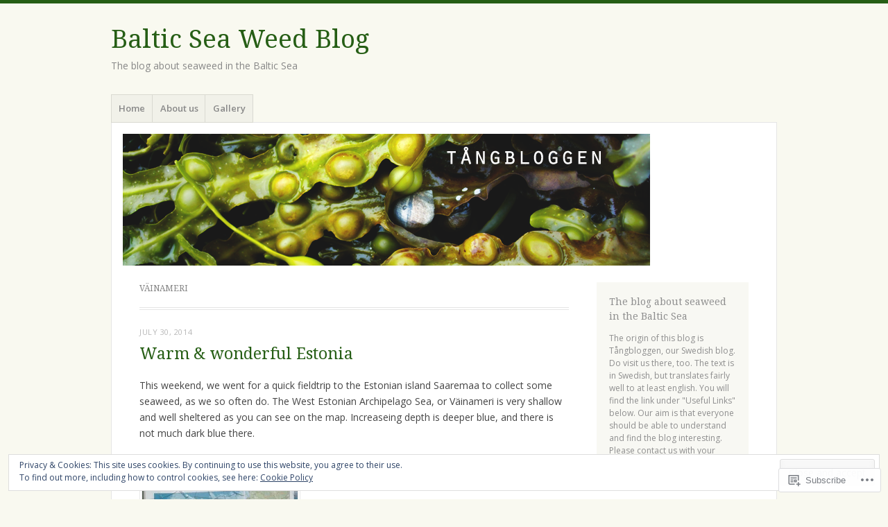

--- FILE ---
content_type: text/html; charset=UTF-8
request_url: https://balticseaweed.com/tag/vainameri/
body_size: 28265
content:
<!DOCTYPE html>
<html lang="en">
<head>
<meta charset="UTF-8" />
<meta name="viewport" content="width=device-width" />
<link rel="profile" href="http://gmpg.org/xfn/11" />
<link rel="pingback" href="https://balticseaweed.com/xmlrpc.php" />
<!--[if lt IE 9]>
<script src="https://s0.wp.com/wp-content/themes/pub/misty-lake/js/html5.js?m=1354305289i" type="text/javascript"></script>
<![endif]-->

<title>Väinameri &#8211; Baltic Sea Weed Blog</title>
<meta name='robots' content='max-image-preview:large' />

<!-- Async WordPress.com Remote Login -->
<script id="wpcom_remote_login_js">
var wpcom_remote_login_extra_auth = '';
function wpcom_remote_login_remove_dom_node_id( element_id ) {
	var dom_node = document.getElementById( element_id );
	if ( dom_node ) { dom_node.parentNode.removeChild( dom_node ); }
}
function wpcom_remote_login_remove_dom_node_classes( class_name ) {
	var dom_nodes = document.querySelectorAll( '.' + class_name );
	for ( var i = 0; i < dom_nodes.length; i++ ) {
		dom_nodes[ i ].parentNode.removeChild( dom_nodes[ i ] );
	}
}
function wpcom_remote_login_final_cleanup() {
	wpcom_remote_login_remove_dom_node_classes( "wpcom_remote_login_msg" );
	wpcom_remote_login_remove_dom_node_id( "wpcom_remote_login_key" );
	wpcom_remote_login_remove_dom_node_id( "wpcom_remote_login_validate" );
	wpcom_remote_login_remove_dom_node_id( "wpcom_remote_login_js" );
	wpcom_remote_login_remove_dom_node_id( "wpcom_request_access_iframe" );
	wpcom_remote_login_remove_dom_node_id( "wpcom_request_access_styles" );
}

// Watch for messages back from the remote login
window.addEventListener( "message", function( e ) {
	if ( e.origin === "https://r-login.wordpress.com" ) {
		var data = {};
		try {
			data = JSON.parse( e.data );
		} catch( e ) {
			wpcom_remote_login_final_cleanup();
			return;
		}

		if ( data.msg === 'LOGIN' ) {
			// Clean up the login check iframe
			wpcom_remote_login_remove_dom_node_id( "wpcom_remote_login_key" );

			var id_regex = new RegExp( /^[0-9]+$/ );
			var token_regex = new RegExp( /^.*|.*|.*$/ );
			if (
				token_regex.test( data.token )
				&& id_regex.test( data.wpcomid )
			) {
				// We have everything we need to ask for a login
				var script = document.createElement( "script" );
				script.setAttribute( "id", "wpcom_remote_login_validate" );
				script.src = '/remote-login.php?wpcom_remote_login=validate'
					+ '&wpcomid=' + data.wpcomid
					+ '&token=' + encodeURIComponent( data.token )
					+ '&host=' + window.location.protocol
					+ '//' + window.location.hostname
					+ '&postid=435'
					+ '&is_singular=';
				document.body.appendChild( script );
			}

			return;
		}

		// Safari ITP, not logged in, so redirect
		if ( data.msg === 'LOGIN-REDIRECT' ) {
			window.location = 'https://wordpress.com/log-in?redirect_to=' + window.location.href;
			return;
		}

		// Safari ITP, storage access failed, remove the request
		if ( data.msg === 'LOGIN-REMOVE' ) {
			var css_zap = 'html { -webkit-transition: margin-top 1s; transition: margin-top 1s; } /* 9001 */ html { margin-top: 0 !important; } * html body { margin-top: 0 !important; } @media screen and ( max-width: 782px ) { html { margin-top: 0 !important; } * html body { margin-top: 0 !important; } }';
			var style_zap = document.createElement( 'style' );
			style_zap.type = 'text/css';
			style_zap.appendChild( document.createTextNode( css_zap ) );
			document.body.appendChild( style_zap );

			var e = document.getElementById( 'wpcom_request_access_iframe' );
			e.parentNode.removeChild( e );

			document.cookie = 'wordpress_com_login_access=denied; path=/; max-age=31536000';

			return;
		}

		// Safari ITP
		if ( data.msg === 'REQUEST_ACCESS' ) {
			console.log( 'request access: safari' );

			// Check ITP iframe enable/disable knob
			if ( wpcom_remote_login_extra_auth !== 'safari_itp_iframe' ) {
				return;
			}

			// If we are in a "private window" there is no ITP.
			var private_window = false;
			try {
				var opendb = window.openDatabase( null, null, null, null );
			} catch( e ) {
				private_window = true;
			}

			if ( private_window ) {
				console.log( 'private window' );
				return;
			}

			var iframe = document.createElement( 'iframe' );
			iframe.id = 'wpcom_request_access_iframe';
			iframe.setAttribute( 'scrolling', 'no' );
			iframe.setAttribute( 'sandbox', 'allow-storage-access-by-user-activation allow-scripts allow-same-origin allow-top-navigation-by-user-activation' );
			iframe.src = 'https://r-login.wordpress.com/remote-login.php?wpcom_remote_login=request_access&origin=' + encodeURIComponent( data.origin ) + '&wpcomid=' + encodeURIComponent( data.wpcomid );

			var css = 'html { -webkit-transition: margin-top 1s; transition: margin-top 1s; } /* 9001 */ html { margin-top: 46px !important; } * html body { margin-top: 46px !important; } @media screen and ( max-width: 660px ) { html { margin-top: 71px !important; } * html body { margin-top: 71px !important; } #wpcom_request_access_iframe { display: block; height: 71px !important; } } #wpcom_request_access_iframe { border: 0px; height: 46px; position: fixed; top: 0; left: 0; width: 100%; min-width: 100%; z-index: 99999; background: #23282d; } ';

			var style = document.createElement( 'style' );
			style.type = 'text/css';
			style.id = 'wpcom_request_access_styles';
			style.appendChild( document.createTextNode( css ) );
			document.body.appendChild( style );

			document.body.appendChild( iframe );
		}

		if ( data.msg === 'DONE' ) {
			wpcom_remote_login_final_cleanup();
		}
	}
}, false );

// Inject the remote login iframe after the page has had a chance to load
// more critical resources
window.addEventListener( "DOMContentLoaded", function( e ) {
	var iframe = document.createElement( "iframe" );
	iframe.style.display = "none";
	iframe.setAttribute( "scrolling", "no" );
	iframe.setAttribute( "id", "wpcom_remote_login_key" );
	iframe.src = "https://r-login.wordpress.com/remote-login.php"
		+ "?wpcom_remote_login=key"
		+ "&origin=aHR0cHM6Ly9iYWx0aWNzZWF3ZWVkLmNvbQ%3D%3D"
		+ "&wpcomid=45745347"
		+ "&time=" + Math.floor( Date.now() / 1000 );
	document.body.appendChild( iframe );
}, false );
</script>
<link rel='dns-prefetch' href='//s0.wp.com' />
<link rel='dns-prefetch' href='//fonts-api.wp.com' />
<link rel="alternate" type="application/rss+xml" title="Baltic Sea Weed Blog &raquo; Feed" href="https://balticseaweed.com/feed/" />
<link rel="alternate" type="application/rss+xml" title="Baltic Sea Weed Blog &raquo; Comments Feed" href="https://balticseaweed.com/comments/feed/" />
<link rel="alternate" type="application/rss+xml" title="Baltic Sea Weed Blog &raquo; Väinameri Tag Feed" href="https://balticseaweed.com/tag/vainameri/feed/" />
	<script type="text/javascript">
		/* <![CDATA[ */
		function addLoadEvent(func) {
			var oldonload = window.onload;
			if (typeof window.onload != 'function') {
				window.onload = func;
			} else {
				window.onload = function () {
					oldonload();
					func();
				}
			}
		}
		/* ]]> */
	</script>
	<link crossorigin='anonymous' rel='stylesheet' id='all-css-0-1' href='/wp-content/mu-plugins/widgets/eu-cookie-law/templates/style.css?m=1642463000i&cssminify=yes' type='text/css' media='all' />
<style id='wp-emoji-styles-inline-css'>

	img.wp-smiley, img.emoji {
		display: inline !important;
		border: none !important;
		box-shadow: none !important;
		height: 1em !important;
		width: 1em !important;
		margin: 0 0.07em !important;
		vertical-align: -0.1em !important;
		background: none !important;
		padding: 0 !important;
	}
/*# sourceURL=wp-emoji-styles-inline-css */
</style>
<link crossorigin='anonymous' rel='stylesheet' id='all-css-2-1' href='/wp-content/plugins/gutenberg-core/v22.2.0/build/styles/block-library/style.css?m=1764855221i&cssminify=yes' type='text/css' media='all' />
<style id='wp-block-library-inline-css'>
.has-text-align-justify {
	text-align:justify;
}
.has-text-align-justify{text-align:justify;}

/*# sourceURL=wp-block-library-inline-css */
</style><style id='global-styles-inline-css'>
:root{--wp--preset--aspect-ratio--square: 1;--wp--preset--aspect-ratio--4-3: 4/3;--wp--preset--aspect-ratio--3-4: 3/4;--wp--preset--aspect-ratio--3-2: 3/2;--wp--preset--aspect-ratio--2-3: 2/3;--wp--preset--aspect-ratio--16-9: 16/9;--wp--preset--aspect-ratio--9-16: 9/16;--wp--preset--color--black: #000000;--wp--preset--color--cyan-bluish-gray: #abb8c3;--wp--preset--color--white: #ffffff;--wp--preset--color--pale-pink: #f78da7;--wp--preset--color--vivid-red: #cf2e2e;--wp--preset--color--luminous-vivid-orange: #ff6900;--wp--preset--color--luminous-vivid-amber: #fcb900;--wp--preset--color--light-green-cyan: #7bdcb5;--wp--preset--color--vivid-green-cyan: #00d084;--wp--preset--color--pale-cyan-blue: #8ed1fc;--wp--preset--color--vivid-cyan-blue: #0693e3;--wp--preset--color--vivid-purple: #9b51e0;--wp--preset--gradient--vivid-cyan-blue-to-vivid-purple: linear-gradient(135deg,rgb(6,147,227) 0%,rgb(155,81,224) 100%);--wp--preset--gradient--light-green-cyan-to-vivid-green-cyan: linear-gradient(135deg,rgb(122,220,180) 0%,rgb(0,208,130) 100%);--wp--preset--gradient--luminous-vivid-amber-to-luminous-vivid-orange: linear-gradient(135deg,rgb(252,185,0) 0%,rgb(255,105,0) 100%);--wp--preset--gradient--luminous-vivid-orange-to-vivid-red: linear-gradient(135deg,rgb(255,105,0) 0%,rgb(207,46,46) 100%);--wp--preset--gradient--very-light-gray-to-cyan-bluish-gray: linear-gradient(135deg,rgb(238,238,238) 0%,rgb(169,184,195) 100%);--wp--preset--gradient--cool-to-warm-spectrum: linear-gradient(135deg,rgb(74,234,220) 0%,rgb(151,120,209) 20%,rgb(207,42,186) 40%,rgb(238,44,130) 60%,rgb(251,105,98) 80%,rgb(254,248,76) 100%);--wp--preset--gradient--blush-light-purple: linear-gradient(135deg,rgb(255,206,236) 0%,rgb(152,150,240) 100%);--wp--preset--gradient--blush-bordeaux: linear-gradient(135deg,rgb(254,205,165) 0%,rgb(254,45,45) 50%,rgb(107,0,62) 100%);--wp--preset--gradient--luminous-dusk: linear-gradient(135deg,rgb(255,203,112) 0%,rgb(199,81,192) 50%,rgb(65,88,208) 100%);--wp--preset--gradient--pale-ocean: linear-gradient(135deg,rgb(255,245,203) 0%,rgb(182,227,212) 50%,rgb(51,167,181) 100%);--wp--preset--gradient--electric-grass: linear-gradient(135deg,rgb(202,248,128) 0%,rgb(113,206,126) 100%);--wp--preset--gradient--midnight: linear-gradient(135deg,rgb(2,3,129) 0%,rgb(40,116,252) 100%);--wp--preset--font-size--small: 13px;--wp--preset--font-size--medium: 20px;--wp--preset--font-size--large: 36px;--wp--preset--font-size--x-large: 42px;--wp--preset--font-family--albert-sans: 'Albert Sans', sans-serif;--wp--preset--font-family--alegreya: Alegreya, serif;--wp--preset--font-family--arvo: Arvo, serif;--wp--preset--font-family--bodoni-moda: 'Bodoni Moda', serif;--wp--preset--font-family--bricolage-grotesque: 'Bricolage Grotesque', sans-serif;--wp--preset--font-family--cabin: Cabin, sans-serif;--wp--preset--font-family--chivo: Chivo, sans-serif;--wp--preset--font-family--commissioner: Commissioner, sans-serif;--wp--preset--font-family--cormorant: Cormorant, serif;--wp--preset--font-family--courier-prime: 'Courier Prime', monospace;--wp--preset--font-family--crimson-pro: 'Crimson Pro', serif;--wp--preset--font-family--dm-mono: 'DM Mono', monospace;--wp--preset--font-family--dm-sans: 'DM Sans', sans-serif;--wp--preset--font-family--dm-serif-display: 'DM Serif Display', serif;--wp--preset--font-family--domine: Domine, serif;--wp--preset--font-family--eb-garamond: 'EB Garamond', serif;--wp--preset--font-family--epilogue: Epilogue, sans-serif;--wp--preset--font-family--fahkwang: Fahkwang, sans-serif;--wp--preset--font-family--figtree: Figtree, sans-serif;--wp--preset--font-family--fira-sans: 'Fira Sans', sans-serif;--wp--preset--font-family--fjalla-one: 'Fjalla One', sans-serif;--wp--preset--font-family--fraunces: Fraunces, serif;--wp--preset--font-family--gabarito: Gabarito, system-ui;--wp--preset--font-family--ibm-plex-mono: 'IBM Plex Mono', monospace;--wp--preset--font-family--ibm-plex-sans: 'IBM Plex Sans', sans-serif;--wp--preset--font-family--ibarra-real-nova: 'Ibarra Real Nova', serif;--wp--preset--font-family--instrument-serif: 'Instrument Serif', serif;--wp--preset--font-family--inter: Inter, sans-serif;--wp--preset--font-family--josefin-sans: 'Josefin Sans', sans-serif;--wp--preset--font-family--jost: Jost, sans-serif;--wp--preset--font-family--libre-baskerville: 'Libre Baskerville', serif;--wp--preset--font-family--libre-franklin: 'Libre Franklin', sans-serif;--wp--preset--font-family--literata: Literata, serif;--wp--preset--font-family--lora: Lora, serif;--wp--preset--font-family--merriweather: Merriweather, serif;--wp--preset--font-family--montserrat: Montserrat, sans-serif;--wp--preset--font-family--newsreader: Newsreader, serif;--wp--preset--font-family--noto-sans-mono: 'Noto Sans Mono', sans-serif;--wp--preset--font-family--nunito: Nunito, sans-serif;--wp--preset--font-family--open-sans: 'Open Sans', sans-serif;--wp--preset--font-family--overpass: Overpass, sans-serif;--wp--preset--font-family--pt-serif: 'PT Serif', serif;--wp--preset--font-family--petrona: Petrona, serif;--wp--preset--font-family--piazzolla: Piazzolla, serif;--wp--preset--font-family--playfair-display: 'Playfair Display', serif;--wp--preset--font-family--plus-jakarta-sans: 'Plus Jakarta Sans', sans-serif;--wp--preset--font-family--poppins: Poppins, sans-serif;--wp--preset--font-family--raleway: Raleway, sans-serif;--wp--preset--font-family--roboto: Roboto, sans-serif;--wp--preset--font-family--roboto-slab: 'Roboto Slab', serif;--wp--preset--font-family--rubik: Rubik, sans-serif;--wp--preset--font-family--rufina: Rufina, serif;--wp--preset--font-family--sora: Sora, sans-serif;--wp--preset--font-family--source-sans-3: 'Source Sans 3', sans-serif;--wp--preset--font-family--source-serif-4: 'Source Serif 4', serif;--wp--preset--font-family--space-mono: 'Space Mono', monospace;--wp--preset--font-family--syne: Syne, sans-serif;--wp--preset--font-family--texturina: Texturina, serif;--wp--preset--font-family--urbanist: Urbanist, sans-serif;--wp--preset--font-family--work-sans: 'Work Sans', sans-serif;--wp--preset--spacing--20: 0.44rem;--wp--preset--spacing--30: 0.67rem;--wp--preset--spacing--40: 1rem;--wp--preset--spacing--50: 1.5rem;--wp--preset--spacing--60: 2.25rem;--wp--preset--spacing--70: 3.38rem;--wp--preset--spacing--80: 5.06rem;--wp--preset--shadow--natural: 6px 6px 9px rgba(0, 0, 0, 0.2);--wp--preset--shadow--deep: 12px 12px 50px rgba(0, 0, 0, 0.4);--wp--preset--shadow--sharp: 6px 6px 0px rgba(0, 0, 0, 0.2);--wp--preset--shadow--outlined: 6px 6px 0px -3px rgb(255, 255, 255), 6px 6px rgb(0, 0, 0);--wp--preset--shadow--crisp: 6px 6px 0px rgb(0, 0, 0);}:where(.is-layout-flex){gap: 0.5em;}:where(.is-layout-grid){gap: 0.5em;}body .is-layout-flex{display: flex;}.is-layout-flex{flex-wrap: wrap;align-items: center;}.is-layout-flex > :is(*, div){margin: 0;}body .is-layout-grid{display: grid;}.is-layout-grid > :is(*, div){margin: 0;}:where(.wp-block-columns.is-layout-flex){gap: 2em;}:where(.wp-block-columns.is-layout-grid){gap: 2em;}:where(.wp-block-post-template.is-layout-flex){gap: 1.25em;}:where(.wp-block-post-template.is-layout-grid){gap: 1.25em;}.has-black-color{color: var(--wp--preset--color--black) !important;}.has-cyan-bluish-gray-color{color: var(--wp--preset--color--cyan-bluish-gray) !important;}.has-white-color{color: var(--wp--preset--color--white) !important;}.has-pale-pink-color{color: var(--wp--preset--color--pale-pink) !important;}.has-vivid-red-color{color: var(--wp--preset--color--vivid-red) !important;}.has-luminous-vivid-orange-color{color: var(--wp--preset--color--luminous-vivid-orange) !important;}.has-luminous-vivid-amber-color{color: var(--wp--preset--color--luminous-vivid-amber) !important;}.has-light-green-cyan-color{color: var(--wp--preset--color--light-green-cyan) !important;}.has-vivid-green-cyan-color{color: var(--wp--preset--color--vivid-green-cyan) !important;}.has-pale-cyan-blue-color{color: var(--wp--preset--color--pale-cyan-blue) !important;}.has-vivid-cyan-blue-color{color: var(--wp--preset--color--vivid-cyan-blue) !important;}.has-vivid-purple-color{color: var(--wp--preset--color--vivid-purple) !important;}.has-black-background-color{background-color: var(--wp--preset--color--black) !important;}.has-cyan-bluish-gray-background-color{background-color: var(--wp--preset--color--cyan-bluish-gray) !important;}.has-white-background-color{background-color: var(--wp--preset--color--white) !important;}.has-pale-pink-background-color{background-color: var(--wp--preset--color--pale-pink) !important;}.has-vivid-red-background-color{background-color: var(--wp--preset--color--vivid-red) !important;}.has-luminous-vivid-orange-background-color{background-color: var(--wp--preset--color--luminous-vivid-orange) !important;}.has-luminous-vivid-amber-background-color{background-color: var(--wp--preset--color--luminous-vivid-amber) !important;}.has-light-green-cyan-background-color{background-color: var(--wp--preset--color--light-green-cyan) !important;}.has-vivid-green-cyan-background-color{background-color: var(--wp--preset--color--vivid-green-cyan) !important;}.has-pale-cyan-blue-background-color{background-color: var(--wp--preset--color--pale-cyan-blue) !important;}.has-vivid-cyan-blue-background-color{background-color: var(--wp--preset--color--vivid-cyan-blue) !important;}.has-vivid-purple-background-color{background-color: var(--wp--preset--color--vivid-purple) !important;}.has-black-border-color{border-color: var(--wp--preset--color--black) !important;}.has-cyan-bluish-gray-border-color{border-color: var(--wp--preset--color--cyan-bluish-gray) !important;}.has-white-border-color{border-color: var(--wp--preset--color--white) !important;}.has-pale-pink-border-color{border-color: var(--wp--preset--color--pale-pink) !important;}.has-vivid-red-border-color{border-color: var(--wp--preset--color--vivid-red) !important;}.has-luminous-vivid-orange-border-color{border-color: var(--wp--preset--color--luminous-vivid-orange) !important;}.has-luminous-vivid-amber-border-color{border-color: var(--wp--preset--color--luminous-vivid-amber) !important;}.has-light-green-cyan-border-color{border-color: var(--wp--preset--color--light-green-cyan) !important;}.has-vivid-green-cyan-border-color{border-color: var(--wp--preset--color--vivid-green-cyan) !important;}.has-pale-cyan-blue-border-color{border-color: var(--wp--preset--color--pale-cyan-blue) !important;}.has-vivid-cyan-blue-border-color{border-color: var(--wp--preset--color--vivid-cyan-blue) !important;}.has-vivid-purple-border-color{border-color: var(--wp--preset--color--vivid-purple) !important;}.has-vivid-cyan-blue-to-vivid-purple-gradient-background{background: var(--wp--preset--gradient--vivid-cyan-blue-to-vivid-purple) !important;}.has-light-green-cyan-to-vivid-green-cyan-gradient-background{background: var(--wp--preset--gradient--light-green-cyan-to-vivid-green-cyan) !important;}.has-luminous-vivid-amber-to-luminous-vivid-orange-gradient-background{background: var(--wp--preset--gradient--luminous-vivid-amber-to-luminous-vivid-orange) !important;}.has-luminous-vivid-orange-to-vivid-red-gradient-background{background: var(--wp--preset--gradient--luminous-vivid-orange-to-vivid-red) !important;}.has-very-light-gray-to-cyan-bluish-gray-gradient-background{background: var(--wp--preset--gradient--very-light-gray-to-cyan-bluish-gray) !important;}.has-cool-to-warm-spectrum-gradient-background{background: var(--wp--preset--gradient--cool-to-warm-spectrum) !important;}.has-blush-light-purple-gradient-background{background: var(--wp--preset--gradient--blush-light-purple) !important;}.has-blush-bordeaux-gradient-background{background: var(--wp--preset--gradient--blush-bordeaux) !important;}.has-luminous-dusk-gradient-background{background: var(--wp--preset--gradient--luminous-dusk) !important;}.has-pale-ocean-gradient-background{background: var(--wp--preset--gradient--pale-ocean) !important;}.has-electric-grass-gradient-background{background: var(--wp--preset--gradient--electric-grass) !important;}.has-midnight-gradient-background{background: var(--wp--preset--gradient--midnight) !important;}.has-small-font-size{font-size: var(--wp--preset--font-size--small) !important;}.has-medium-font-size{font-size: var(--wp--preset--font-size--medium) !important;}.has-large-font-size{font-size: var(--wp--preset--font-size--large) !important;}.has-x-large-font-size{font-size: var(--wp--preset--font-size--x-large) !important;}.has-albert-sans-font-family{font-family: var(--wp--preset--font-family--albert-sans) !important;}.has-alegreya-font-family{font-family: var(--wp--preset--font-family--alegreya) !important;}.has-arvo-font-family{font-family: var(--wp--preset--font-family--arvo) !important;}.has-bodoni-moda-font-family{font-family: var(--wp--preset--font-family--bodoni-moda) !important;}.has-bricolage-grotesque-font-family{font-family: var(--wp--preset--font-family--bricolage-grotesque) !important;}.has-cabin-font-family{font-family: var(--wp--preset--font-family--cabin) !important;}.has-chivo-font-family{font-family: var(--wp--preset--font-family--chivo) !important;}.has-commissioner-font-family{font-family: var(--wp--preset--font-family--commissioner) !important;}.has-cormorant-font-family{font-family: var(--wp--preset--font-family--cormorant) !important;}.has-courier-prime-font-family{font-family: var(--wp--preset--font-family--courier-prime) !important;}.has-crimson-pro-font-family{font-family: var(--wp--preset--font-family--crimson-pro) !important;}.has-dm-mono-font-family{font-family: var(--wp--preset--font-family--dm-mono) !important;}.has-dm-sans-font-family{font-family: var(--wp--preset--font-family--dm-sans) !important;}.has-dm-serif-display-font-family{font-family: var(--wp--preset--font-family--dm-serif-display) !important;}.has-domine-font-family{font-family: var(--wp--preset--font-family--domine) !important;}.has-eb-garamond-font-family{font-family: var(--wp--preset--font-family--eb-garamond) !important;}.has-epilogue-font-family{font-family: var(--wp--preset--font-family--epilogue) !important;}.has-fahkwang-font-family{font-family: var(--wp--preset--font-family--fahkwang) !important;}.has-figtree-font-family{font-family: var(--wp--preset--font-family--figtree) !important;}.has-fira-sans-font-family{font-family: var(--wp--preset--font-family--fira-sans) !important;}.has-fjalla-one-font-family{font-family: var(--wp--preset--font-family--fjalla-one) !important;}.has-fraunces-font-family{font-family: var(--wp--preset--font-family--fraunces) !important;}.has-gabarito-font-family{font-family: var(--wp--preset--font-family--gabarito) !important;}.has-ibm-plex-mono-font-family{font-family: var(--wp--preset--font-family--ibm-plex-mono) !important;}.has-ibm-plex-sans-font-family{font-family: var(--wp--preset--font-family--ibm-plex-sans) !important;}.has-ibarra-real-nova-font-family{font-family: var(--wp--preset--font-family--ibarra-real-nova) !important;}.has-instrument-serif-font-family{font-family: var(--wp--preset--font-family--instrument-serif) !important;}.has-inter-font-family{font-family: var(--wp--preset--font-family--inter) !important;}.has-josefin-sans-font-family{font-family: var(--wp--preset--font-family--josefin-sans) !important;}.has-jost-font-family{font-family: var(--wp--preset--font-family--jost) !important;}.has-libre-baskerville-font-family{font-family: var(--wp--preset--font-family--libre-baskerville) !important;}.has-libre-franklin-font-family{font-family: var(--wp--preset--font-family--libre-franklin) !important;}.has-literata-font-family{font-family: var(--wp--preset--font-family--literata) !important;}.has-lora-font-family{font-family: var(--wp--preset--font-family--lora) !important;}.has-merriweather-font-family{font-family: var(--wp--preset--font-family--merriweather) !important;}.has-montserrat-font-family{font-family: var(--wp--preset--font-family--montserrat) !important;}.has-newsreader-font-family{font-family: var(--wp--preset--font-family--newsreader) !important;}.has-noto-sans-mono-font-family{font-family: var(--wp--preset--font-family--noto-sans-mono) !important;}.has-nunito-font-family{font-family: var(--wp--preset--font-family--nunito) !important;}.has-open-sans-font-family{font-family: var(--wp--preset--font-family--open-sans) !important;}.has-overpass-font-family{font-family: var(--wp--preset--font-family--overpass) !important;}.has-pt-serif-font-family{font-family: var(--wp--preset--font-family--pt-serif) !important;}.has-petrona-font-family{font-family: var(--wp--preset--font-family--petrona) !important;}.has-piazzolla-font-family{font-family: var(--wp--preset--font-family--piazzolla) !important;}.has-playfair-display-font-family{font-family: var(--wp--preset--font-family--playfair-display) !important;}.has-plus-jakarta-sans-font-family{font-family: var(--wp--preset--font-family--plus-jakarta-sans) !important;}.has-poppins-font-family{font-family: var(--wp--preset--font-family--poppins) !important;}.has-raleway-font-family{font-family: var(--wp--preset--font-family--raleway) !important;}.has-roboto-font-family{font-family: var(--wp--preset--font-family--roboto) !important;}.has-roboto-slab-font-family{font-family: var(--wp--preset--font-family--roboto-slab) !important;}.has-rubik-font-family{font-family: var(--wp--preset--font-family--rubik) !important;}.has-rufina-font-family{font-family: var(--wp--preset--font-family--rufina) !important;}.has-sora-font-family{font-family: var(--wp--preset--font-family--sora) !important;}.has-source-sans-3-font-family{font-family: var(--wp--preset--font-family--source-sans-3) !important;}.has-source-serif-4-font-family{font-family: var(--wp--preset--font-family--source-serif-4) !important;}.has-space-mono-font-family{font-family: var(--wp--preset--font-family--space-mono) !important;}.has-syne-font-family{font-family: var(--wp--preset--font-family--syne) !important;}.has-texturina-font-family{font-family: var(--wp--preset--font-family--texturina) !important;}.has-urbanist-font-family{font-family: var(--wp--preset--font-family--urbanist) !important;}.has-work-sans-font-family{font-family: var(--wp--preset--font-family--work-sans) !important;}
/*# sourceURL=global-styles-inline-css */
</style>

<style id='classic-theme-styles-inline-css'>
/*! This file is auto-generated */
.wp-block-button__link{color:#fff;background-color:#32373c;border-radius:9999px;box-shadow:none;text-decoration:none;padding:calc(.667em + 2px) calc(1.333em + 2px);font-size:1.125em}.wp-block-file__button{background:#32373c;color:#fff;text-decoration:none}
/*# sourceURL=/wp-includes/css/classic-themes.min.css */
</style>
<link crossorigin='anonymous' rel='stylesheet' id='all-css-4-1' href='/_static/??-eJx9j+EKwjAMhF/ILNQNnT/EZ1m7MOuarSypc29vRZyCsD8hHPfdcThHcOOgNCjGkDo/CLrRhtH1gvvC1IUB8RwDwUT3osLWi64OEF0CFU5khz9BnOCbNVHWOTb6cjC1vqFAnG1b2OzbjjTj8vlB6bGNxFwD1saJRCBf9olBr7lL/ri3jDFZ5DxogdD0hOuaC5/NsTKHU1mW9e0J+j1ruQ==&cssminify=yes' type='text/css' media='all' />
<link rel='stylesheet' id='mistylake-open-sans-css' href='https://fonts-api.wp.com/css?family=Open+Sans:300,300italic,400,400italic,600,600italic,700,700italic&#038;subset=latin,latin-ext' media='all' />
<link rel='stylesheet' id='mistylake-droid-serif-css' href='https://fonts-api.wp.com/css?family=Droid+Serif%3A400%2C400italic%2C400bold&#038;subset=latin&#038;ver=6.9-RC2-61304' media='all' />
<link crossorigin='anonymous' rel='stylesheet' id='all-css-10-1' href='/_static/??-eJzTLy/QTc7PK0nNK9HPLdUtyClNz8wr1i9KTcrJTwcy0/WTi5G5ekCujj52Temp+bo5+cmJJZn5eSgc3bScxMwikFb7XFtDE1NLExMLc0OTLACohS2q&cssminify=yes' type='text/css' media='all' />
<link crossorigin='anonymous' rel='stylesheet' id='print-css-11-1' href='/wp-content/mu-plugins/global-print/global-print.css?m=1465851035i&cssminify=yes' type='text/css' media='print' />
<style id='jetpack-global-styles-frontend-style-inline-css'>
:root { --font-headings: unset; --font-base: unset; --font-headings-default: -apple-system,BlinkMacSystemFont,"Segoe UI",Roboto,Oxygen-Sans,Ubuntu,Cantarell,"Helvetica Neue",sans-serif; --font-base-default: -apple-system,BlinkMacSystemFont,"Segoe UI",Roboto,Oxygen-Sans,Ubuntu,Cantarell,"Helvetica Neue",sans-serif;}
/*# sourceURL=jetpack-global-styles-frontend-style-inline-css */
</style>
<link crossorigin='anonymous' rel='stylesheet' id='all-css-14-1' href='/wp-content/themes/h4/global.css?m=1420737423i&cssminify=yes' type='text/css' media='all' />
<script type="text/javascript" id="wpcom-actionbar-placeholder-js-extra">
/* <![CDATA[ */
var actionbardata = {"siteID":"45745347","postID":"0","siteURL":"https://balticseaweed.com","xhrURL":"https://balticseaweed.com/wp-admin/admin-ajax.php","nonce":"783c986058","isLoggedIn":"","statusMessage":"","subsEmailDefault":"instantly","proxyScriptUrl":"https://s0.wp.com/wp-content/js/wpcom-proxy-request.js?m=1513050504i&amp;ver=20211021","i18n":{"followedText":"New posts from this site will now appear in your \u003Ca href=\"https://wordpress.com/reader\"\u003EReader\u003C/a\u003E","foldBar":"Collapse this bar","unfoldBar":"Expand this bar","shortLinkCopied":"Shortlink copied to clipboard."}};
//# sourceURL=wpcom-actionbar-placeholder-js-extra
/* ]]> */
</script>
<script type="text/javascript" id="jetpack-mu-wpcom-settings-js-before">
/* <![CDATA[ */
var JETPACK_MU_WPCOM_SETTINGS = {"assetsUrl":"https://s0.wp.com/wp-content/mu-plugins/jetpack-mu-wpcom-plugin/sun/jetpack_vendor/automattic/jetpack-mu-wpcom/src/build/"};
//# sourceURL=jetpack-mu-wpcom-settings-js-before
/* ]]> */
</script>
<script crossorigin='anonymous' type='text/javascript'  src='/_static/??-eJyFjcsOwiAQRX/I6dSa+lgYvwWBEAgMOAPW/n3bqIk7V2dxT87FqYDOVC1VDIIcKxTOr7kLssN186RjM1a2MTya5fmDLnn6K0HyjlW1v/L37R6zgxKb8yQ4ZTbKCOioRN4hnQo+hw1AmcCZwmvilq7709CPh/54voQFmNpFWg=='></script>
<script type="text/javascript" id="rlt-proxy-js-after">
/* <![CDATA[ */
	rltInitialize( {"token":null,"iframeOrigins":["https:\/\/widgets.wp.com"]} );
//# sourceURL=rlt-proxy-js-after
/* ]]> */
</script>
<link rel="EditURI" type="application/rsd+xml" title="RSD" href="https://balticseaweed.wordpress.com/xmlrpc.php?rsd" />
<meta name="generator" content="WordPress.com" />

<!-- Jetpack Open Graph Tags -->
<meta property="og:type" content="website" />
<meta property="og:title" content="Väinameri &#8211; Baltic Sea Weed Blog" />
<meta property="og:url" content="https://balticseaweed.com/tag/vainameri/" />
<meta property="og:site_name" content="Baltic Sea Weed Blog" />
<meta property="og:image" content="https://s0.wp.com/i/blank.jpg?m=1383295312i" />
<meta property="og:image:width" content="200" />
<meta property="og:image:height" content="200" />
<meta property="og:image:alt" content="" />
<meta property="og:locale" content="en_US" />

<!-- End Jetpack Open Graph Tags -->
<link rel="shortcut icon" type="image/x-icon" href="https://s0.wp.com/i/favicon.ico?m=1713425267i" sizes="16x16 24x24 32x32 48x48" />
<link rel="icon" type="image/x-icon" href="https://s0.wp.com/i/favicon.ico?m=1713425267i" sizes="16x16 24x24 32x32 48x48" />
<link rel="apple-touch-icon" href="https://s0.wp.com/i/webclip.png?m=1713868326i" />
<link rel='openid.server' href='https://balticseaweed.com/?openidserver=1' />
<link rel='openid.delegate' href='https://balticseaweed.com/' />
<link rel="search" type="application/opensearchdescription+xml" href="https://balticseaweed.com/osd.xml" title="Baltic Sea Weed Blog" />
<link rel="search" type="application/opensearchdescription+xml" href="https://s1.wp.com/opensearch.xml" title="WordPress.com" />
<meta name="description" content="Posts about Väinameri written by Ellen Schagerström" />
		<script type="text/javascript">

			window.doNotSellCallback = function() {

				var linkElements = [
					'a[href="https://wordpress.com/?ref=footer_blog"]',
					'a[href="https://wordpress.com/?ref=footer_website"]',
					'a[href="https://wordpress.com/?ref=vertical_footer"]',
					'a[href^="https://wordpress.com/?ref=footer_segment_"]',
				].join(',');

				var dnsLink = document.createElement( 'a' );
				dnsLink.href = 'https://wordpress.com/advertising-program-optout/';
				dnsLink.classList.add( 'do-not-sell-link' );
				dnsLink.rel = 'nofollow';
				dnsLink.style.marginLeft = '0.5em';
				dnsLink.textContent = 'Do Not Sell or Share My Personal Information';

				var creditLinks = document.querySelectorAll( linkElements );

				if ( 0 === creditLinks.length ) {
					return false;
				}

				Array.prototype.forEach.call( creditLinks, function( el ) {
					el.insertAdjacentElement( 'afterend', dnsLink );
				});

				return true;
			};

		</script>
		<script type="text/javascript">
	window.google_analytics_uacct = "UA-52447-2";
</script>

<script type="text/javascript">
	var _gaq = _gaq || [];
	_gaq.push(['_setAccount', 'UA-52447-2']);
	_gaq.push(['_gat._anonymizeIp']);
	_gaq.push(['_setDomainName', 'none']);
	_gaq.push(['_setAllowLinker', true]);
	_gaq.push(['_initData']);
	_gaq.push(['_trackPageview']);

	(function() {
		var ga = document.createElement('script'); ga.type = 'text/javascript'; ga.async = true;
		ga.src = ('https:' == document.location.protocol ? 'https://ssl' : 'http://www') + '.google-analytics.com/ga.js';
		(document.getElementsByTagName('head')[0] || document.getElementsByTagName('body')[0]).appendChild(ga);
	})();
</script>
<link crossorigin='anonymous' rel='stylesheet' id='all-css-2-3' href='/_static/??-eJydjksKAjEQRC9kpokf1IV4FMl0QuyZ/EinyfUdQUXBje7qFVVFQS8Kc2ouNYiiShBPiaGT9a4xGGnXXJWvZN/1gMwr+F6dXCsG5wcDS4ILJYQxZJwZuFNx9ceBmK0Ex4CmZmEXXpmn8dchoWAXHBkrlUZ5yX7QECndh8/xpPe7zfGgt3o93QALIHOR&cssminify=yes' type='text/css' media='all' />
</head>

<body class="archive tag tag-vainameri tag-210832745 wp-theme-pubmisty-lake customizer-styles-applied jetpack-reblog-enabled">
<div id="page" class="hfeed site">
		<header id="masthead" class="site-header" role="banner">
		<div class="site-branding">
			<h1 class="site-title"><a href="https://balticseaweed.com/" title="Baltic Sea Weed Blog" rel="home">Baltic Sea Weed Blog</a></h1>
			<h2 class="site-description">The blog about seaweed in the Baltic Sea</h2>
		</div>

		<nav id="nav" role="navigation" class="site-navigation main-navigation">
			<h1 class="assistive-text screen-reader-text">Menu</h1>
			<div class="assistive-text skip-link screen-reader-text"><a href="#content" title="Skip to content">Skip to content</a></div>

			<div class="menu"><ul>
<li ><a href="https://balticseaweed.com/">Home</a></li><li class="page_item page-item-1"><a href="https://balticseaweed.com/about/">About us</a></li>
<li class="page_item page-item-6 page_item_has_children"><a href="https://balticseaweed.com/gallery/">Gallery</a>
<ul class='children'>
	<li class="page_item page-item-425"><a href="https://balticseaweed.com/gallery/2014-2/">2014</a></li>
	<li class="page_item page-item-111"><a href="https://balticseaweed.com/gallery/2012-2/">2012</a></li>
	<li class="page_item page-item-113"><a href="https://balticseaweed.com/gallery/2013-2/">2013</a></li>
	<li class="page_item page-item-119"><a href="https://balticseaweed.com/gallery/reproduction/">Reproduction</a></li>
</ul>
</li>
</ul></div>
		</nav><!-- .site-navigation .main-navigation -->
	</header><!-- #masthead .site-header -->

	<div id="main" class="site-main">

					<div class="header-image">
				<a href="https://balticseaweed.com/" title="Baltic Sea Weed Blog" rel="home">
					<img src="https://balticseaweed.com/wp-content/uploads/2013/01/header-blog2.png" width="760" height="190" alt="" />
				</a>
			</div>
		
	<section id="primary" class="content-area">
		<div id="content" class="site-content" role="main">

		
			<header class="page-header">
				<h1 class="page-title">
					Väinameri				</h1>
							</header><!-- .page-header -->

						
				
<article id="post-435" class="post-435 post type-post status-publish format-standard hentry category-news tag-asko-marine-laboratory tag-baltic-sea tag-estonia tag-fieldstation tag-fieldtrip tag-fieldwork tag-fucus-radicans tag-jonne-kotta tag-koiguste tag-macroalgae tag-narrow-wrack tag-saaremaa tag-seaweed tag-vainameri">

	
	<header class="entry-header">

		
					<div class="entry-meta">
				<a href="https://balticseaweed.com/2014/07/30/warm-wonderful-estonia/" title="8:26 am" rel="bookmark"><time class="entry-date" datetime="2014-07-30T08:26:43+00:00" pubdate>July 30, 2014</time></a><span class="byline"> by <span class="author vcard"><a class="url fn n" href="https://balticseaweed.com/author/radicans/" title="View all posts by Ellen Schagerström" rel="author">Ellen Schagerström</a></span></span>			</div><!-- .entry-meta -->
				<h1 class="entry-title"><a href="https://balticseaweed.com/2014/07/30/warm-wonderful-estonia/" rel="bookmark">Warm &amp; wonderful&nbsp;Estonia</a></h1>
	</header><!-- .entry-header -->

		<div class="entry-content">
		<p>This weekend, we went for a quick fieldtrip to the Estonian island Saaremaa to collect some seaweed, as we so often do. The West Estonian Archipelago Sea, or Väinameri is very shallow and well sheltered as you can see on the map. Increaseing depth is deeper blue, and there is not much dark blue there.</p>
<div data-shortcode="caption" id="attachment_436" style="width: 670px" class="wp-caption aligncenter"><a href="https://balticseaweed.com/wp-content/uploads/2014/07/img_4967.jpg"><img aria-describedby="caption-attachment-436" data-attachment-id="436" data-permalink="https://balticseaweed.com/2014/07/30/warm-wonderful-estonia/img_4967/#main" data-orig-file="https://balticseaweed.com/wp-content/uploads/2014/07/img_4967.jpg" data-orig-size="2448,3264" data-comments-opened="1" data-image-meta="{&quot;aperture&quot;:&quot;2.4&quot;,&quot;credit&quot;:&quot;&quot;,&quot;camera&quot;:&quot;iPhone 4S&quot;,&quot;caption&quot;:&quot;&quot;,&quot;created_timestamp&quot;:&quot;1406382416&quot;,&quot;copyright&quot;:&quot;&quot;,&quot;focal_length&quot;:&quot;4.28&quot;,&quot;iso&quot;:&quot;50&quot;,&quot;shutter_speed&quot;:&quot;0.00018099547511312&quot;,&quot;title&quot;:&quot;&quot;,&quot;orientation&quot;:&quot;1&quot;}" data-image-title="West Estonian Archipelago Sea" data-image-description="" data-image-caption="&lt;p&gt;The Väinameri is often no more than 5-10 meters deep.&lt;/p&gt;
" data-medium-file="https://balticseaweed.com/wp-content/uploads/2014/07/img_4967.jpg?w=225" data-large-file="https://balticseaweed.com/wp-content/uploads/2014/07/img_4967.jpg?w=660" src="https://balticseaweed.com/wp-content/uploads/2014/07/img_4967.jpg?w=660&#038;h=880" alt="The Väinameri is often no more than 5-10 meters deep."   class="size-large wp-image-436" srcset="https://balticseaweed.com/wp-content/uploads/2014/07/img_4967.jpg?w=225 225w, https://balticseaweed.com/wp-content/uploads/2014/07/img_4967.jpg?w=450 450w, https://balticseaweed.com/wp-content/uploads/2014/07/img_4967.jpg?w=113 113w" sizes="(max-width: 225px) 100vw, 225px" /></a><p id="caption-attachment-436" class="wp-caption-text">The Väinameri is often no more than 5-10 meters deep.</p></div>
<p>As before, we rented a car in Tallinn and drove down to Virtsu, where the ferry over to Saaremaa is. It is a nice trip through the rural landscape, we even saw 7 storks lined up next to the road on a field. They looked almost fake, until one of them moved.</p>
<p>On Saaremaa we have been fortunate enough to get to stay at the fieldstation of our Estonian collegue Jonne Kotta. It is a lovely place, a small house with outdoor toilet, the sea just behind a sheltering border of trees and a small garden with berries and rhubarbs. And a wooden outhouse for equipment and smelly experiments.</p>
<div data-shortcode="caption" id="attachment_439" style="width: 310px" class="wp-caption aligncenter"><a href="https://balticseaweed.com/wp-content/uploads/2014/07/dscf5812.jpg"><img aria-describedby="caption-attachment-439" data-attachment-id="439" data-permalink="https://balticseaweed.com/2014/07/30/warm-wonderful-estonia/dscf5812/#main" data-orig-file="https://balticseaweed.com/wp-content/uploads/2014/07/dscf5812.jpg" data-orig-size="2848,2136" data-comments-opened="1" data-image-meta="{&quot;aperture&quot;:&quot;2.8&quot;,&quot;credit&quot;:&quot;&quot;,&quot;camera&quot;:&quot;FinePix F10&quot;,&quot;caption&quot;:&quot;&quot;,&quot;created_timestamp&quot;:&quot;1282656450&quot;,&quot;copyright&quot;:&quot;&quot;,&quot;focal_length&quot;:&quot;8&quot;,&quot;iso&quot;:&quot;80&quot;,&quot;shutter_speed&quot;:&quot;0.0023809523809524&quot;,&quot;title&quot;:&quot;&quot;,&quot;orientation&quot;:&quot;1&quot;}" data-image-title="Köiguste fieldstation" data-image-description="" data-image-caption="&lt;p&gt;The fieldstation is Jonnes familys&amp;#8217; summerhouse.&lt;/p&gt;
" data-medium-file="https://balticseaweed.com/wp-content/uploads/2014/07/dscf5812.jpg?w=300" data-large-file="https://balticseaweed.com/wp-content/uploads/2014/07/dscf5812.jpg?w=660" src="https://balticseaweed.com/wp-content/uploads/2014/07/dscf5812.jpg?w=300&#038;h=225" alt="The fieldstation is Jonnes familys&#039; summerhouse." width="300" height="225" class="size-medium wp-image-439" srcset="https://balticseaweed.com/wp-content/uploads/2014/07/dscf5812.jpg?w=300 300w, https://balticseaweed.com/wp-content/uploads/2014/07/dscf5812.jpg?w=600 600w, https://balticseaweed.com/wp-content/uploads/2014/07/dscf5812.jpg?w=150 150w" sizes="(max-width: 300px) 100vw, 300px" /></a><p id="caption-attachment-439" class="wp-caption-text">The fieldstation is Jonnes familys&#8217; summerhouse.</p></div>
<div data-shortcode="caption" id="attachment_438" style="width: 310px" class="wp-caption aligncenter"><a href="https://balticseaweed.com/wp-content/uploads/2014/07/dscf5820.jpg"><img aria-describedby="caption-attachment-438" data-attachment-id="438" data-permalink="https://balticseaweed.com/2014/07/30/warm-wonderful-estonia/dscf5820/#main" data-orig-file="https://balticseaweed.com/wp-content/uploads/2014/07/dscf5820.jpg" data-orig-size="2848,2136" data-comments-opened="1" data-image-meta="{&quot;aperture&quot;:&quot;2.8&quot;,&quot;credit&quot;:&quot;&quot;,&quot;camera&quot;:&quot;FinePix F10&quot;,&quot;caption&quot;:&quot;&quot;,&quot;created_timestamp&quot;:&quot;1282658368&quot;,&quot;copyright&quot;:&quot;&quot;,&quot;focal_length&quot;:&quot;8&quot;,&quot;iso&quot;:&quot;200&quot;,&quot;shutter_speed&quot;:&quot;0.004&quot;,&quot;title&quot;:&quot;&quot;,&quot;orientation&quot;:&quot;1&quot;}" data-image-title="The old outhouse" data-image-description="" data-image-caption="&lt;p&gt;The fieldstation outhouse in 2011&lt;/p&gt;
" data-medium-file="https://balticseaweed.com/wp-content/uploads/2014/07/dscf5820.jpg?w=300" data-large-file="https://balticseaweed.com/wp-content/uploads/2014/07/dscf5820.jpg?w=660" src="https://balticseaweed.com/wp-content/uploads/2014/07/dscf5820.jpg?w=300&#038;h=225" alt="The fieldstation outhouse in 2011" width="300" height="225" class="size-medium wp-image-438" srcset="https://balticseaweed.com/wp-content/uploads/2014/07/dscf5820.jpg?w=300 300w, https://balticseaweed.com/wp-content/uploads/2014/07/dscf5820.jpg?w=600 600w, https://balticseaweed.com/wp-content/uploads/2014/07/dscf5820.jpg?w=150 150w" sizes="(max-width: 300px) 100vw, 300px" /></a><p id="caption-attachment-438" class="wp-caption-text">The fieldstation outhouse in 2011</p></div>
<p>So imagine our surprise as we drove up and saw&#8230;.this!</p>
<div data-shortcode="caption" id="attachment_437" style="width: 670px" class="wp-caption aligncenter"><a href="https://balticseaweed.com/wp-content/uploads/2014/07/img_4984.jpg"><img aria-describedby="caption-attachment-437" data-attachment-id="437" data-permalink="https://balticseaweed.com/2014/07/30/warm-wonderful-estonia/img_4984/#main" data-orig-file="https://balticseaweed.com/wp-content/uploads/2014/07/img_4984.jpg" data-orig-size="3264,2448" data-comments-opened="1" data-image-meta="{&quot;aperture&quot;:&quot;2.4&quot;,&quot;credit&quot;:&quot;&quot;,&quot;camera&quot;:&quot;iPhone 4S&quot;,&quot;caption&quot;:&quot;&quot;,&quot;created_timestamp&quot;:&quot;1406445196&quot;,&quot;copyright&quot;:&quot;&quot;,&quot;focal_length&quot;:&quot;4.28&quot;,&quot;iso&quot;:&quot;50&quot;,&quot;shutter_speed&quot;:&quot;0.0013586956521739&quot;,&quot;title&quot;:&quot;&quot;,&quot;orientation&quot;:&quot;1&quot;}" data-image-title="A spiffing new fieldstation" data-image-description="" data-image-caption="&lt;p&gt;The brand new fieldstation at Köiguste was built in 2013&lt;/p&gt;
" data-medium-file="https://balticseaweed.com/wp-content/uploads/2014/07/img_4984.jpg?w=300" data-large-file="https://balticseaweed.com/wp-content/uploads/2014/07/img_4984.jpg?w=660" loading="lazy" src="https://balticseaweed.com/wp-content/uploads/2014/07/img_4984.jpg?w=660&#038;h=495" alt="The brand new fieldstation at Köiguste was built in 2013"   class="size-large wp-image-437" srcset="https://balticseaweed.com/wp-content/uploads/2014/07/img_4984.jpg?w=300 300w, https://balticseaweed.com/wp-content/uploads/2014/07/img_4984.jpg?w=600 600w, https://balticseaweed.com/wp-content/uploads/2014/07/img_4984.jpg?w=150 150w" sizes="(max-width: 300px) 100vw, 300px" /></a><p id="caption-attachment-437" class="wp-caption-text">The brand new fieldstation at Köiguste was built in 2013</p></div>
<p>Three jaws dropped as we couldn&#8217;t believe our eyes!!</p>
<p>Where the old outhouse used to be, there is now a brand new lab building, with large kitchen/lecture room, computer/microscopy room, indoor bathrooms and showers, enormous storage space for stuff and a wetlab for sorting. There is also space outdoors for sorting and setting up experiments. </p>
<p>The lawn where one used to park is now extended and covered with gravel to fit several cars, boat trailers and whatnot. And two more cabins have popped up opposite the old ones, therby doubling the overnight capacity.</p>
<div data-shortcode="caption" id="attachment_440" style="width: 310px" class="wp-caption aligncenter"><a href="https://balticseaweed.com/wp-content/uploads/2014/07/img_4986.jpg"><img aria-describedby="caption-attachment-440" data-attachment-id="440" data-permalink="https://balticseaweed.com/2014/07/30/warm-wonderful-estonia/img_4986/#main" data-orig-file="https://balticseaweed.com/wp-content/uploads/2014/07/img_4986.jpg" data-orig-size="3264,2448" data-comments-opened="1" data-image-meta="{&quot;aperture&quot;:&quot;2.4&quot;,&quot;credit&quot;:&quot;&quot;,&quot;camera&quot;:&quot;iPhone 4S&quot;,&quot;caption&quot;:&quot;&quot;,&quot;created_timestamp&quot;:&quot;1406445215&quot;,&quot;copyright&quot;:&quot;&quot;,&quot;focal_length&quot;:&quot;4.28&quot;,&quot;iso&quot;:&quot;50&quot;,&quot;shutter_speed&quot;:&quot;0.0013037809647979&quot;,&quot;title&quot;:&quot;&quot;,&quot;orientation&quot;:&quot;1&quot;}" data-image-title="Space to park" data-image-description="" data-image-caption="&lt;p&gt;Lots of parking space and new cabins.&lt;/p&gt;
" data-medium-file="https://balticseaweed.com/wp-content/uploads/2014/07/img_4986.jpg?w=300" data-large-file="https://balticseaweed.com/wp-content/uploads/2014/07/img_4986.jpg?w=660" loading="lazy" src="https://balticseaweed.com/wp-content/uploads/2014/07/img_4986.jpg?w=300&#038;h=225" alt="Lots of parking space and new cabins." width="300" height="225" class="size-medium wp-image-440" srcset="https://balticseaweed.com/wp-content/uploads/2014/07/img_4986.jpg?w=300 300w, https://balticseaweed.com/wp-content/uploads/2014/07/img_4986.jpg?w=600 600w, https://balticseaweed.com/wp-content/uploads/2014/07/img_4986.jpg?w=150 150w" sizes="(max-width: 300px) 100vw, 300px" /></a><p id="caption-attachment-440" class="wp-caption-text">Lots of parking space and new cabins.</p></div>
<p>But in my astonished euphoria over this amazing change, due to Jonnes resourcefulness and hard work no doubt, I am almost forgetting the seaweed (that&#8217;s saying something, that is).</p>
<p>This time, we went roud to five sites, two old ones and three that I had not sampled before, but have only been sent material from by Jonne.</p>
<div data-shortcode="caption" id="attachment_441" style="width: 235px" class="wp-caption aligncenter"><a href="https://balticseaweed.com/wp-content/uploads/2014/07/img_4952.jpg"><img aria-describedby="caption-attachment-441" data-attachment-id="441" data-permalink="https://balticseaweed.com/2014/07/30/warm-wonderful-estonia/img_4952/#main" data-orig-file="https://balticseaweed.com/wp-content/uploads/2014/07/img_4952.jpg" data-orig-size="2448,3264" data-comments-opened="1" data-image-meta="{&quot;aperture&quot;:&quot;2.4&quot;,&quot;credit&quot;:&quot;&quot;,&quot;camera&quot;:&quot;iPhone 4S&quot;,&quot;caption&quot;:&quot;&quot;,&quot;created_timestamp&quot;:&quot;1406364725&quot;,&quot;copyright&quot;:&quot;&quot;,&quot;focal_length&quot;:&quot;4.28&quot;,&quot;iso&quot;:&quot;50&quot;,&quot;shutter_speed&quot;:&quot;0.00018099547511312&quot;,&quot;title&quot;:&quot;&quot;,&quot;orientation&quot;:&quot;1&quot;}" data-image-title="Pulli pank" data-image-description="" data-image-caption="&lt;p&gt;The office looks good some days.&lt;/p&gt;
" data-medium-file="https://balticseaweed.com/wp-content/uploads/2014/07/img_4952.jpg?w=225" data-large-file="https://balticseaweed.com/wp-content/uploads/2014/07/img_4952.jpg?w=660" loading="lazy" src="https://balticseaweed.com/wp-content/uploads/2014/07/img_4952.jpg?w=225&#038;h=300" alt="The office looks good some days." width="225" height="300" class="size-medium wp-image-441" srcset="https://balticseaweed.com/wp-content/uploads/2014/07/img_4952.jpg?w=225 225w, https://balticseaweed.com/wp-content/uploads/2014/07/img_4952.jpg?w=450 450w, https://balticseaweed.com/wp-content/uploads/2014/07/img_4952.jpg?w=113 113w" sizes="(max-width: 225px) 100vw, 225px" /></a><p id="caption-attachment-441" class="wp-caption-text">The office looks good some days.</p></div>
<p>The weather was marvellous, all still and not a cloud in sight. On Saaremaa the Fucus grows much shallower than on the Swedish coast, probably due to higher turbidity in the water since the Väinameri is much affected by land nutrient runoff. It is also very shallow, so that, at some sites, I have to walk almost 100-200 meters for the water to reach my knees.</p>
<p>Our collection went smoothly and quick, so we decided to take a trip over to the island Hiiumaa, which is north of Saaremaa, since the ferry to there departs from one of our sampling sites, and because we wanted to see what kind of seaweed grew there. One often thinks that it will be the same in an area, but in reality there are sometimes quite large variations on small scales, so we take nothing for granted.</p>
<div data-shortcode="caption" id="attachment_442" style="width: 235px" class="wp-caption aligncenter"><a href="https://balticseaweed.com/wp-content/uploads/2014/07/img_4975.jpg"><img aria-describedby="caption-attachment-442" data-attachment-id="442" data-permalink="https://balticseaweed.com/2014/07/30/warm-wonderful-estonia/img_4975/#main" data-orig-file="https://balticseaweed.com/wp-content/uploads/2014/07/img_4975.jpg" data-orig-size="2448,3264" data-comments-opened="1" data-image-meta="{&quot;aperture&quot;:&quot;2.4&quot;,&quot;credit&quot;:&quot;&quot;,&quot;camera&quot;:&quot;iPhone 4S&quot;,&quot;caption&quot;:&quot;&quot;,&quot;created_timestamp&quot;:&quot;1406390818&quot;,&quot;copyright&quot;:&quot;&quot;,&quot;focal_length&quot;:&quot;4.28&quot;,&quot;iso&quot;:&quot;50&quot;,&quot;shutter_speed&quot;:&quot;0.00018099547511312&quot;,&quot;title&quot;:&quot;&quot;,&quot;orientation&quot;:&quot;1&quot;}" data-image-title="Estonia" data-image-description="" data-image-caption="&lt;p&gt;The trip from Saaremaa to Hiumaa takes about 65 minutes&lt;/p&gt;
" data-medium-file="https://balticseaweed.com/wp-content/uploads/2014/07/img_4975.jpg?w=225" data-large-file="https://balticseaweed.com/wp-content/uploads/2014/07/img_4975.jpg?w=660" loading="lazy" src="https://balticseaweed.com/wp-content/uploads/2014/07/img_4975.jpg?w=225&#038;h=300" alt="The trip from Saaremaa to Hiiumaa takes about 65 minutes" width="225" height="300" class="size-medium wp-image-442" srcset="https://balticseaweed.com/wp-content/uploads/2014/07/img_4975.jpg?w=225 225w, https://balticseaweed.com/wp-content/uploads/2014/07/img_4975.jpg?w=450 450w, https://balticseaweed.com/wp-content/uploads/2014/07/img_4975.jpg?w=113 113w" sizes="(max-width: 225px) 100vw, 225px" /></a><p id="caption-attachment-442" class="wp-caption-text">The trip from Saaremaa to Hiiumaa takes about 65 minutes</p></div>
<p>And, sure enough, the beaches we looked at were quite different from those on Saaremaa. It is amazing how much impact the difference in wave exposure does for the underwater environment.</p>
<p>But even though we didn&#8217;t find a seaweed paradise, it was nice to be on a ferry and see the sea. We could also note that the algal bloom was in its peak, same as in the Baltic Proper (we could see it from the plane was we flew over the Åland islands).</p>
<div data-shortcode="caption" id="attachment_443" style="width: 235px" class="wp-caption aligncenter"><a href="https://balticseaweed.com/wp-content/uploads/2014/07/img_4965.jpg"><img aria-describedby="caption-attachment-443" data-attachment-id="443" data-permalink="https://balticseaweed.com/2014/07/30/warm-wonderful-estonia/img_4965/#main" data-orig-file="https://balticseaweed.com/wp-content/uploads/2014/07/img_4965.jpg" data-orig-size="2448,3264" data-comments-opened="1" data-image-meta="{&quot;aperture&quot;:&quot;2.4&quot;,&quot;credit&quot;:&quot;&quot;,&quot;camera&quot;:&quot;iPhone 4S&quot;,&quot;caption&quot;:&quot;&quot;,&quot;created_timestamp&quot;:&quot;1406378649&quot;,&quot;copyright&quot;:&quot;&quot;,&quot;focal_length&quot;:&quot;4.28&quot;,&quot;iso&quot;:&quot;50&quot;,&quot;shutter_speed&quot;:&quot;0.0010141987829615&quot;,&quot;title&quot;:&quot;&quot;,&quot;orientation&quot;:&quot;1&quot;}" data-image-title="Algal bloom" data-image-description="" data-image-caption="&lt;p&gt;Microalgae bloom floating on the surface of a still sea.&lt;/p&gt;
" data-medium-file="https://balticseaweed.com/wp-content/uploads/2014/07/img_4965.jpg?w=225" data-large-file="https://balticseaweed.com/wp-content/uploads/2014/07/img_4965.jpg?w=660" loading="lazy" src="https://balticseaweed.com/wp-content/uploads/2014/07/img_4965.jpg?w=225&#038;h=300" alt="Microalgae bloom floating on the surface of a still sea." width="225" height="300" class="size-medium wp-image-443" srcset="https://balticseaweed.com/wp-content/uploads/2014/07/img_4965.jpg?w=225 225w, https://balticseaweed.com/wp-content/uploads/2014/07/img_4965.jpg?w=450 450w, https://balticseaweed.com/wp-content/uploads/2014/07/img_4965.jpg?w=113 113w" sizes="(max-width: 225px) 100vw, 225px" /></a><p id="caption-attachment-443" class="wp-caption-text">Microalgae bloom floating on the surface of a still sea.</p></div>
<p>After enjoying a lovely dinner in the town Kuressaare and a good nights sleep, we went back up to Tallinn and even had time for lunch in one of the towns many great restaurants, and a coffee in a cozy café before we returned the car and headed back to Sweden.</p>
<div data-shortcode="caption" id="attachment_444" style="width: 235px" class="wp-caption aligncenter"><a href="https://balticseaweed.com/wp-content/uploads/2014/07/img_5002.jpg"><img aria-describedby="caption-attachment-444" data-attachment-id="444" data-permalink="https://balticseaweed.com/2014/07/30/warm-wonderful-estonia/img_5002/#main" data-orig-file="https://balticseaweed.com/wp-content/uploads/2014/07/img_5002.jpg" data-orig-size="2448,3264" data-comments-opened="1" data-image-meta="{&quot;aperture&quot;:&quot;2.4&quot;,&quot;credit&quot;:&quot;&quot;,&quot;camera&quot;:&quot;iPhone 4S&quot;,&quot;caption&quot;:&quot;&quot;,&quot;created_timestamp&quot;:&quot;1406473761&quot;,&quot;copyright&quot;:&quot;&quot;,&quot;focal_length&quot;:&quot;4.28&quot;,&quot;iso&quot;:&quot;50&quot;,&quot;shutter_speed&quot;:&quot;0.002865329512894&quot;,&quot;title&quot;:&quot;&quot;,&quot;orientation&quot;:&quot;1&quot;}" data-image-title="Café &amp;amp; Chocolaterie" data-image-description="" data-image-caption="&lt;p&gt;Beer and chocolate cake&amp;#8230;.somewhat unorthodox but it was very warm&amp;#8230;&lt;/p&gt;
" data-medium-file="https://balticseaweed.com/wp-content/uploads/2014/07/img_5002.jpg?w=225" data-large-file="https://balticseaweed.com/wp-content/uploads/2014/07/img_5002.jpg?w=660" loading="lazy" src="https://balticseaweed.com/wp-content/uploads/2014/07/img_5002.jpg?w=225&#038;h=300" alt="Beer and chocolate cake....somewhat unorthodox but it was very warm..." width="225" height="300" class="size-medium wp-image-444" srcset="https://balticseaweed.com/wp-content/uploads/2014/07/img_5002.jpg?w=225 225w, https://balticseaweed.com/wp-content/uploads/2014/07/img_5002.jpg?w=450 450w, https://balticseaweed.com/wp-content/uploads/2014/07/img_5002.jpg?w=113 113w" sizes="(max-width: 225px) 100vw, 225px" /></a><p id="caption-attachment-444" class="wp-caption-text">Beer and chocolate cake&#8230;.somewhat unorthodox but it was very warm&#8230;</p></div>
<p>And so, to round off this praise for Estonia and the new fieldstation, here&#8217;s a photo of the collected <em>Fucus radicans</em> from Saaremaa.</p>
<div data-shortcode="caption" id="attachment_445" style="width: 235px" class="wp-caption aligncenter"><a href="https://balticseaweed.com/wp-content/uploads/2014/07/img_5058.jpg"><img aria-describedby="caption-attachment-445" data-attachment-id="445" data-permalink="https://balticseaweed.com/2014/07/30/warm-wonderful-estonia/img_5058/#main" data-orig-file="https://balticseaweed.com/wp-content/uploads/2014/07/img_5058.jpg" data-orig-size="2448,3264" data-comments-opened="1" data-image-meta="{&quot;aperture&quot;:&quot;2.4&quot;,&quot;credit&quot;:&quot;&quot;,&quot;camera&quot;:&quot;iPhone 4S&quot;,&quot;caption&quot;:&quot;&quot;,&quot;created_timestamp&quot;:&quot;1406556201&quot;,&quot;copyright&quot;:&quot;&quot;,&quot;focal_length&quot;:&quot;4.28&quot;,&quot;iso&quot;:&quot;50&quot;,&quot;shutter_speed&quot;:&quot;0.0076923076923077&quot;,&quot;title&quot;:&quot;&quot;,&quot;orientation&quot;:&quot;1&quot;}" data-image-title="Fucus radicans Estonia" data-image-description="" data-image-caption="&lt;p&gt;Estonian Fucus radicans is smaller than the Swedish ones.&lt;/p&gt;
" data-medium-file="https://balticseaweed.com/wp-content/uploads/2014/07/img_5058.jpg?w=225" data-large-file="https://balticseaweed.com/wp-content/uploads/2014/07/img_5058.jpg?w=660" loading="lazy" src="https://balticseaweed.com/wp-content/uploads/2014/07/img_5058.jpg?w=225&#038;h=300" alt="Estonian Fucus radicans is smaller than the Swedish ones." width="225" height="300" class="size-medium wp-image-445" srcset="https://balticseaweed.com/wp-content/uploads/2014/07/img_5058.jpg?w=225 225w, https://balticseaweed.com/wp-content/uploads/2014/07/img_5058.jpg?w=450 450w, https://balticseaweed.com/wp-content/uploads/2014/07/img_5058.jpg?w=113 113w" sizes="(max-width: 225px) 100vw, 225px" /></a><p id="caption-attachment-445" class="wp-caption-text">Estonian Fucus radicans is smaller than the Swedish ones.</p></div>
			</div><!-- .entry-content -->
	
	<footer class="entry-meta">
								<span class="cat-links">
				Posted in <a href="https://balticseaweed.com/category/news/" rel="category tag">News</a>			</span>
			
			<span class="sep"> | </span><span class="tags-links">Tagged <a href="https://balticseaweed.com/tag/asko-marine-laboratory/" rel="tag">Askö Marine Laboratory</a>, <a href="https://balticseaweed.com/tag/baltic-sea/" rel="tag">Baltic Sea</a>, <a href="https://balticseaweed.com/tag/estonia/" rel="tag">Estonia</a>, <a href="https://balticseaweed.com/tag/fieldstation/" rel="tag">fieldstation</a>, <a href="https://balticseaweed.com/tag/fieldtrip/" rel="tag">fieldtrip</a>, <a href="https://balticseaweed.com/tag/fieldwork/" rel="tag">fieldwork</a>, <a href="https://balticseaweed.com/tag/fucus-radicans/" rel="tag">Fucus radicans</a>, <a href="https://balticseaweed.com/tag/jonne-kotta/" rel="tag">Jonne Kotta</a>, <a href="https://balticseaweed.com/tag/koiguste/" rel="tag">Köiguste</a>, <a href="https://balticseaweed.com/tag/macroalgae/" rel="tag">macroalgae</a>, <a href="https://balticseaweed.com/tag/narrow-wrack/" rel="tag">narrow wrack</a>, <a href="https://balticseaweed.com/tag/saaremaa/" rel="tag">Saaremaa</a>, <a href="https://balticseaweed.com/tag/seaweed/" rel="tag">seaweed</a>, <a href="https://balticseaweed.com/tag/vainameri/" rel="tag">Väinameri</a></span>
				<span class="sep"> | </span>
		<span class="comments-link"><a href="https://balticseaweed.com/2014/07/30/warm-wonderful-estonia/#respond">Leave a comment</a></span>
		
			
	</footer><!-- .entry-meta -->
</article><!-- #post-## -->

			
			
		
		</div><!-- #content .site-content -->
	</section><!-- #primary .content-area -->


<div id="secondary" class="updateable widget-area" role="complementary">
		<aside id="text-3" class="widget widget_text"><h1 class="widget-title">The blog about seaweed in the Baltic Sea</h1>			<div class="textwidget">The origin of this blog is Tångbloggen, our Swedish blog.
Do visit us there, too. 
The text is in Swedish, but translates fairly well to at least english.
You will find the link under "Useful Links" below.

Our aim is that everyone should be able to understand and find the blog interesting.

Please contact us with your questions and comments.</div>
		</aside><aside id="linkcat-165" class="widget widget_links"><h1 class="widget-title">Facts</h1>
	<ul class='xoxo blogroll'>
<li><a href="https://balticseaweed.com/2013/01/28/fucus-evanescens/">Fucus evanescens</a></li>
<li><a href="https://balticseaweed.com/2013/01/28/fucus-radicans-narrow-wrack/">Fucus radicans &#8211; Narrow wrack</a></li>
<li><a href="https://balticseaweed.com/2013/01/28/fucus-serratus-serrated-wrack/">Fucus serratus &#8211; Serrated wrack</a></li>
<li><a href="https://balticseaweed.com/2013/01/28/fucus-vesiculosus-bladderwrack/">Fucus vesiculosus &#8211; Bladderwrack</a></li>
<li><a href="https://balticseaweed.com/2013/01/24/seaweed-in-general/">Seaweed in general</a></li>
<li><a href="https://balticseaweed.com/2013/01/24/the-baltic-sea/">The Baltic Sea</a></li>

	</ul>
</aside>
<aside id="linkcat-139342435" class="widget widget_links"><h1 class="widget-title">Useful links</h1>
	<ul class='xoxo blogroll'>
<li><a href="http://www.algaebase.org/" rel="noopener" target="_blank">&#8211; AlgaeBase</a></li>
<li><a href="http://www.smf.su.se/askolaboratoriet/">&#8211; Askö Marine Laboratory</a></li>
<li><a href="http://www.tmbl.gu.se/BaltGene/index.html">&#8211; BaltGene</a></li>
<li><a href="http://www.livinginthebalticsea.com/index.html" title="Art for a reason">&#8211; Living in the Baltic Sea</a>
Art for a reason</li>
<li><a href="https://www.seaveg.com/shop/" title="Tasty products and recipies">&#8211; Maine Coast Sea Vegetables</a>
Tasty products and recipies</li>
<li><a href="http://www.marinbiologene.no/#_">&#8211; Norwegian Marinebiology blog</a></li>
<li><a href="http://seaweeds.uib.no/">&#8211; Norwegian Seaweeds</a></li>
<li><a href="http://www.seaweed.ie/algae-l/?goback=.gde_132852_member_215149485">&#8211; Seaweed Site</a></li>
<li><a href="http://www.alga-net.com/Seaweed-Art/index.htm">&#8211; SeaweedArt</a></li>
<li><a href="http://OurSwedishmotherblog">&#8211; Tangbloggen</a></li>
<li><a href="http://www.marinespecies.org/index.php" title="World Register of Marine Species">&#8211; WoRMS</a>
World Register of Marine Species</li>

	</ul>
</aside>
<aside id="author_grid-2" class="widget widget_author_grid"><h3 class="widget-title">Authors</h3><ul><li><a href="https://balticseaweed.com/author/radicans/"> <img referrerpolicy="no-referrer" alt='Ellen Schagerström&#039;s avatar' src='https://0.gravatar.com/avatar/f7ac9b034e29ab56391184866783805e4684e5d81b81a57718957ebc68c5daad?s=32&#038;d=identicon&#038;r=G' srcset='https://0.gravatar.com/avatar/f7ac9b034e29ab56391184866783805e4684e5d81b81a57718957ebc68c5daad?s=32&#038;d=identicon&#038;r=G 1x, https://0.gravatar.com/avatar/f7ac9b034e29ab56391184866783805e4684e5d81b81a57718957ebc68c5daad?s=48&#038;d=identicon&#038;r=G 1.5x, https://0.gravatar.com/avatar/f7ac9b034e29ab56391184866783805e4684e5d81b81a57718957ebc68c5daad?s=64&#038;d=identicon&#038;r=G 2x, https://0.gravatar.com/avatar/f7ac9b034e29ab56391184866783805e4684e5d81b81a57718957ebc68c5daad?s=96&#038;d=identicon&#038;r=G 3x, https://0.gravatar.com/avatar/f7ac9b034e29ab56391184866783805e4684e5d81b81a57718957ebc68c5daad?s=128&#038;d=identicon&#038;r=G 4x' class='avatar avatar-32' height='32' width='32' loading='lazy' decoding='async' /></a></li><li><a href="https://balticseaweed.com/author/swiks/"> <img referrerpolicy="no-referrer" alt='SofiaWikström&#039;s avatar' src='https://2.gravatar.com/avatar/845fbf50327a94155d07c2c7a7bce857cf5e59b90d0c3dda161594991e51d054?s=32&#038;d=identicon&#038;r=G' srcset='https://2.gravatar.com/avatar/845fbf50327a94155d07c2c7a7bce857cf5e59b90d0c3dda161594991e51d054?s=32&#038;d=identicon&#038;r=G 1x, https://2.gravatar.com/avatar/845fbf50327a94155d07c2c7a7bce857cf5e59b90d0c3dda161594991e51d054?s=48&#038;d=identicon&#038;r=G 1.5x, https://2.gravatar.com/avatar/845fbf50327a94155d07c2c7a7bce857cf5e59b90d0c3dda161594991e51d054?s=64&#038;d=identicon&#038;r=G 2x, https://2.gravatar.com/avatar/845fbf50327a94155d07c2c7a7bce857cf5e59b90d0c3dda161594991e51d054?s=96&#038;d=identicon&#038;r=G 3x, https://2.gravatar.com/avatar/845fbf50327a94155d07c2c7a7bce857cf5e59b90d0c3dda161594991e51d054?s=128&#038;d=identicon&#038;r=G 4x' class='avatar avatar-32' height='32' width='32' loading='lazy' decoding='async' /></a></li><li><a href="https://balticseaweed.com/author/tangbloggen/"> <img referrerpolicy="no-referrer" alt='Tångbloggen&#039;s avatar' src='https://2.gravatar.com/avatar/e08a5352d5d3f528867aabdb450f535be457a29a0ea1029bdab644cf11735fe1?s=32&#038;d=identicon&#038;r=G' srcset='https://2.gravatar.com/avatar/e08a5352d5d3f528867aabdb450f535be457a29a0ea1029bdab644cf11735fe1?s=32&#038;d=identicon&#038;r=G 1x, https://2.gravatar.com/avatar/e08a5352d5d3f528867aabdb450f535be457a29a0ea1029bdab644cf11735fe1?s=48&#038;d=identicon&#038;r=G 1.5x, https://2.gravatar.com/avatar/e08a5352d5d3f528867aabdb450f535be457a29a0ea1029bdab644cf11735fe1?s=64&#038;d=identicon&#038;r=G 2x, https://2.gravatar.com/avatar/e08a5352d5d3f528867aabdb450f535be457a29a0ea1029bdab644cf11735fe1?s=96&#038;d=identicon&#038;r=G 3x, https://2.gravatar.com/avatar/e08a5352d5d3f528867aabdb450f535be457a29a0ea1029bdab644cf11735fe1?s=128&#038;d=identicon&#038;r=G 4x' class='avatar avatar-32' height='32' width='32' loading='lazy' decoding='async' /></a></li></ul></aside><aside id="search-2" class="widget widget_search">	<form method="get" id="searchform" action="https://balticseaweed.com/" role="search">
		<label for="s" class="assistive-text screen-reader-text">Search</label>
		<input type="text" class="field" name="s" value="" id="s" placeholder="Search &hellip;" />
		<input type="submit" class="submit" name="submit" id="searchsubmit" value="Search" />
	</form>
</aside>
		<aside id="recent-posts-2" class="widget widget_recent_entries">
		<h1 class="widget-title">Recent Posts</h1>
		<ul>
											<li>
					<a href="https://balticseaweed.com/2019/10/08/european-aquaculture-conference-in-berlin-day-1-macroalgae/">European Aquaculture conference in Berlin Day 1:&nbsp;Macroalgae</a>
									</li>
											<li>
					<a href="https://balticseaweed.com/2019/08/14/baltic-sea-science-conference-2019-in-stockholm/">Baltic Sea Science Conference 2019 in&nbsp;Stockholm</a>
									</li>
											<li>
					<a href="https://balticseaweed.com/2018/01/30/tvarminne-field-station-wants-research-technician/">Tvärminne field station wants research&nbsp;technician</a>
									</li>
											<li>
					<a href="https://balticseaweed.com/2017/11/17/2-year-full-time-postdoc-in-baltic-sea-ecosystem-change/">2-year full time postdoc in Baltic Sea Ecosystem&nbsp;Change</a>
									</li>
											<li>
					<a href="https://balticseaweed.com/2017/03/03/alga-of-the-month-in-march-the-rocks-boulders-and-reeds-turn-brown-and-green/">Alga of the month – in March the rocks, boulders and reeds turn brown and&nbsp;green</a>
									</li>
					</ul>

		</aside><aside id="archives-2" class="widget widget_archive"><h1 class="widget-title">Archives</h1>
			<ul>
					<li><a href='https://balticseaweed.com/2019/10/'>October 2019</a></li>
	<li><a href='https://balticseaweed.com/2019/08/'>August 2019</a></li>
	<li><a href='https://balticseaweed.com/2018/01/'>January 2018</a></li>
	<li><a href='https://balticseaweed.com/2017/11/'>November 2017</a></li>
	<li><a href='https://balticseaweed.com/2017/03/'>March 2017</a></li>
	<li><a href='https://balticseaweed.com/2017/02/'>February 2017</a></li>
	<li><a href='https://balticseaweed.com/2017/01/'>January 2017</a></li>
	<li><a href='https://balticseaweed.com/2016/08/'>August 2016</a></li>
	<li><a href='https://balticseaweed.com/2016/05/'>May 2016</a></li>
	<li><a href='https://balticseaweed.com/2016/03/'>March 2016</a></li>
	<li><a href='https://balticseaweed.com/2016/02/'>February 2016</a></li>
	<li><a href='https://balticseaweed.com/2015/10/'>October 2015</a></li>
	<li><a href='https://balticseaweed.com/2015/09/'>September 2015</a></li>
	<li><a href='https://balticseaweed.com/2015/03/'>March 2015</a></li>
	<li><a href='https://balticseaweed.com/2015/01/'>January 2015</a></li>
	<li><a href='https://balticseaweed.com/2014/12/'>December 2014</a></li>
	<li><a href='https://balticseaweed.com/2014/11/'>November 2014</a></li>
	<li><a href='https://balticseaweed.com/2014/10/'>October 2014</a></li>
	<li><a href='https://balticseaweed.com/2014/07/'>July 2014</a></li>
	<li><a href='https://balticseaweed.com/2014/06/'>June 2014</a></li>
	<li><a href='https://balticseaweed.com/2014/05/'>May 2014</a></li>
	<li><a href='https://balticseaweed.com/2014/04/'>April 2014</a></li>
	<li><a href='https://balticseaweed.com/2014/03/'>March 2014</a></li>
	<li><a href='https://balticseaweed.com/2014/02/'>February 2014</a></li>
	<li><a href='https://balticseaweed.com/2014/01/'>January 2014</a></li>
	<li><a href='https://balticseaweed.com/2013/12/'>December 2013</a></li>
	<li><a href='https://balticseaweed.com/2013/11/'>November 2013</a></li>
	<li><a href='https://balticseaweed.com/2013/09/'>September 2013</a></li>
	<li><a href='https://balticseaweed.com/2013/08/'>August 2013</a></li>
	<li><a href='https://balticseaweed.com/2013/07/'>July 2013</a></li>
	<li><a href='https://balticseaweed.com/2013/06/'>June 2013</a></li>
	<li><a href='https://balticseaweed.com/2013/05/'>May 2013</a></li>
	<li><a href='https://balticseaweed.com/2013/04/'>April 2013</a></li>
	<li><a href='https://balticseaweed.com/2013/03/'>March 2013</a></li>
	<li><a href='https://balticseaweed.com/2013/02/'>February 2013</a></li>
	<li><a href='https://balticseaweed.com/2013/01/'>January 2013</a></li>
			</ul>

			</aside><aside id="blog_subscription-2" class="widget widget_blog_subscription jetpack_subscription_widget"><h1 class="widget-title"><label for="subscribe-field">Follow us!</label></h1>

			<div class="wp-block-jetpack-subscriptions__container">
			<form
				action="https://subscribe.wordpress.com"
				method="post"
				accept-charset="utf-8"
				data-blog="45745347"
				data-post_access_level="everybody"
				id="subscribe-blog"
			>
				<p>Enter your email address to follow the Baltic Sea Weed Blog and receive notifications of new posts by email.</p>
				<p id="subscribe-email">
					<label
						id="subscribe-field-label"
						for="subscribe-field"
						class="screen-reader-text"
					>
						Email Address:					</label>

					<input
							type="email"
							name="email"
							autocomplete="email"
							
							style="width: 95%; padding: 1px 10px"
							placeholder="Email Address"
							value=""
							id="subscribe-field"
							required
						/>				</p>

				<p id="subscribe-submit"
									>
					<input type="hidden" name="action" value="subscribe"/>
					<input type="hidden" name="blog_id" value="45745347"/>
					<input type="hidden" name="source" value="https://balticseaweed.com/tag/vainameri/"/>
					<input type="hidden" name="sub-type" value="widget"/>
					<input type="hidden" name="redirect_fragment" value="subscribe-blog"/>
					<input type="hidden" id="_wpnonce" name="_wpnonce" value="3ce687542d" />					<button type="submit"
													class="wp-block-button__link"
																	>
						Follow					</button>
				</p>
			</form>
							<div class="wp-block-jetpack-subscriptions__subscount">
					Join 49 other subscribers				</div>
						</div>
			
</aside><aside id="categories-3" class="widget widget_categories"><h1 class="widget-title">Categories</h1>
			<ul>
					<li class="cat-item cat-item-165"><a href="https://balticseaweed.com/category/facts/">Facts</a>
</li>
	<li class="cat-item cat-item-103"><a href="https://balticseaweed.com/category/news/">News</a>
</li>
	<li class="cat-item cat-item-1"><a href="https://balticseaweed.com/category/uncategorized/">Uncategorized</a>
</li>
			</ul>

			</aside><aside id="wp_tag_cloud-2" class="widget wp_widget_tag_cloud"><h1 class="widget-title">Most interesting</h1><a href="https://balticseaweed.com/tag/21st-international-seaweed-symposium/" class="tag-cloud-link tag-link-159377184 tag-link-position-1" style="font-size: 12.177419354839pt;" aria-label="21st International Seaweed Symposium (6 items)">21st International Seaweed Symposium</a>
<a href="https://balticseaweed.com/tag/2013-water-year/" class="tag-cloud-link tag-link-149258156 tag-link-position-2" style="font-size: 10.483870967742pt;" aria-label="2013 Water Year (4 items)">2013 Water Year</a>
<a href="https://balticseaweed.com/tag/algae/" class="tag-cloud-link tag-link-666899 tag-link-position-3" style="font-size: 20.306451612903pt;" aria-label="algae (36 items)">algae</a>
<a href="https://balticseaweed.com/tag/aquaculture/" class="tag-cloud-link tag-link-495614 tag-link-position-4" style="font-size: 10.483870967742pt;" aria-label="aquaculture (4 items)">aquaculture</a>
<a href="https://balticseaweed.com/tag/aquaria/" class="tag-cloud-link tag-link-463337 tag-link-position-5" style="font-size: 8pt;" aria-label="Aquaria (2 items)">Aquaria</a>
<a href="https://balticseaweed.com/tag/asko-marine-laboratory/" class="tag-cloud-link tag-link-139340534 tag-link-position-6" style="font-size: 15.564516129032pt;" aria-label="Askö Marine Laboratory (13 items)">Askö Marine Laboratory</a>
<a href="https://balticseaweed.com/tag/bali-2013/" class="tag-cloud-link tag-link-119483369 tag-link-position-7" style="font-size: 9.3548387096774pt;" aria-label="Bali 2013 (3 items)">Bali 2013</a>
<a href="https://balticseaweed.com/tag/baltic-sea/" class="tag-cloud-link tag-link-821403 tag-link-position-8" style="font-size: 19.629032258065pt;" aria-label="Baltic Sea (31 items)">Baltic Sea</a>
<a href="https://balticseaweed.com/tag/baltic-sea-centre/" class="tag-cloud-link tag-link-178293094 tag-link-position-9" style="font-size: 11.387096774194pt;" aria-label="Baltic Sea Centre (5 items)">Baltic Sea Centre</a>
<a href="https://balticseaweed.com/tag/barnacles/" class="tag-cloud-link tag-link-955185 tag-link-position-10" style="font-size: 8pt;" aria-label="barnacles (2 items)">barnacles</a>
<a href="https://balticseaweed.com/tag/beach-cast/" class="tag-cloud-link tag-link-88629078 tag-link-position-11" style="font-size: 8pt;" aria-label="beach cast (2 items)">beach cast</a>
<a href="https://balticseaweed.com/tag/bladderwrack/" class="tag-cloud-link tag-link-5351551 tag-link-position-12" style="font-size: 18.725806451613pt;" aria-label="bladderwrack (26 items)">bladderwrack</a>
<a href="https://balticseaweed.com/tag/conference/" class="tag-cloud-link tag-link-33525 tag-link-position-13" style="font-size: 17.258064516129pt;" aria-label="conference (19 items)">conference</a>
<a href="https://balticseaweed.com/tag/denmark/" class="tag-cloud-link tag-link-6590 tag-link-position-14" style="font-size: 9.3548387096774pt;" aria-label="Denmark (3 items)">Denmark</a>
<a href="https://balticseaweed.com/tag/diver/" class="tag-cloud-link tag-link-79137 tag-link-position-15" style="font-size: 13.870967741935pt;" aria-label="diver (9 items)">diver</a>
<a href="https://balticseaweed.com/tag/diving/" class="tag-cloud-link tag-link-17092 tag-link-position-16" style="font-size: 13.306451612903pt;" aria-label="diving (8 items)">diving</a>
<a href="https://balticseaweed.com/tag/dry-suit/" class="tag-cloud-link tag-link-2006511 tag-link-position-17" style="font-size: 12.741935483871pt;" aria-label="dry suit (7 items)">dry suit</a>
<a href="https://balticseaweed.com/tag/ecsa-54/" class="tag-cloud-link tag-link-232646484 tag-link-position-18" style="font-size: 8pt;" aria-label="ECSA 54 (2 items)">ECSA 54</a>
<a href="https://balticseaweed.com/tag/eggssperm/" class="tag-cloud-link tag-link-149217132 tag-link-position-19" style="font-size: 8pt;" aria-label="eggs/sperm (2 items)">eggs/sperm</a>
<a href="https://balticseaweed.com/tag/ellen-schagerstrom/" class="tag-cloud-link tag-link-249670897 tag-link-position-20" style="font-size: 8pt;" aria-label="Ellen Schagerström (2 items)">Ellen Schagerström</a>
<a href="https://balticseaweed.com/tag/embs-2013/" class="tag-cloud-link tag-link-150149129 tag-link-position-21" style="font-size: 14.322580645161pt;" aria-label="EMBS 2013 (10 items)">EMBS 2013</a>
<a href="https://balticseaweed.com/tag/environment/" class="tag-cloud-link tag-link-184 tag-link-position-22" style="font-size: 9.3548387096774pt;" aria-label="environment (3 items)">environment</a>
<a href="https://balticseaweed.com/tag/estonia/" class="tag-cloud-link tag-link-31305 tag-link-position-23" style="font-size: 8pt;" aria-label="Estonia (2 items)">Estonia</a>
<a href="https://balticseaweed.com/tag/european-marine-biology-symposium/" class="tag-cloud-link tag-link-191617024 tag-link-position-24" style="font-size: 10.483870967742pt;" aria-label="European Marine Biology Symposium (4 items)">European Marine Biology Symposium</a>
<a href="https://balticseaweed.com/tag/experiment/" class="tag-cloud-link tag-link-449 tag-link-position-25" style="font-size: 14.322580645161pt;" aria-label="experiment (10 items)">experiment</a>
<a href="https://balticseaweed.com/tag/fertilization/" class="tag-cloud-link tag-link-454073 tag-link-position-26" style="font-size: 10.483870967742pt;" aria-label="fertilization (4 items)">fertilization</a>
<a href="https://balticseaweed.com/tag/fieldstation/" class="tag-cloud-link tag-link-90741305 tag-link-position-27" style="font-size: 9.3548387096774pt;" aria-label="fieldstation (3 items)">fieldstation</a>
<a href="https://balticseaweed.com/tag/fieldwork/" class="tag-cloud-link tag-link-54601 tag-link-position-28" style="font-size: 15.112903225806pt;" aria-label="fieldwork (12 items)">fieldwork</a>
<a href="https://balticseaweed.com/tag/film/" class="tag-cloud-link tag-link-524 tag-link-position-29" style="font-size: 13.306451612903pt;" aria-label="film (8 items)">film</a>
<a href="https://balticseaweed.com/tag/finland/" class="tag-cloud-link tag-link-11084 tag-link-position-30" style="font-size: 8pt;" aria-label="Finland (2 items)">Finland</a>
<a href="https://balticseaweed.com/tag/fucus/" class="tag-cloud-link tag-link-6188527 tag-link-position-31" style="font-size: 19.290322580645pt;" aria-label="Fucus (29 items)">Fucus</a>
<a href="https://balticseaweed.com/tag/fucus-evanescens/" class="tag-cloud-link tag-link-140388960 tag-link-position-32" style="font-size: 8pt;" aria-label="Fucus evanescens (2 items)">Fucus evanescens</a>
<a href="https://balticseaweed.com/tag/fucus-radicans/" class="tag-cloud-link tag-link-139576166 tag-link-position-33" style="font-size: 15.564516129032pt;" aria-label="Fucus radicans (13 items)">Fucus radicans</a>
<a href="https://balticseaweed.com/tag/fucus-serratus/" class="tag-cloud-link tag-link-16631055 tag-link-position-34" style="font-size: 11.387096774194pt;" aria-label="Fucus serratus (5 items)">Fucus serratus</a>
<a href="https://balticseaweed.com/tag/fucus-vesiculosus/" class="tag-cloud-link tag-link-2238478 tag-link-position-35" style="font-size: 17.935483870968pt;" aria-label="Fucus vesiculosus (22 items)">Fucus vesiculosus</a>
<a href="https://balticseaweed.com/tag/galway/" class="tag-cloud-link tag-link-10140 tag-link-position-36" style="font-size: 12.177419354839pt;" aria-label="Galway (6 items)">Galway</a>
<a href="https://balticseaweed.com/tag/gothenburg-university/" class="tag-cloud-link tag-link-2338652 tag-link-position-37" style="font-size: 8pt;" aria-label="Gothenburg University (2 items)">Gothenburg University</a>
<a href="https://balticseaweed.com/tag/green-algae/" class="tag-cloud-link tag-link-2841325 tag-link-position-38" style="font-size: 8pt;" aria-label="green algae (2 items)">green algae</a>
<a href="https://balticseaweed.com/tag/helgoland/" class="tag-cloud-link tag-link-417125 tag-link-position-39" style="font-size: 10.483870967742pt;" aria-label="Helgoland (4 items)">Helgoland</a>
<a href="https://balticseaweed.com/tag/introduced-species/" class="tag-cloud-link tag-link-1318095 tag-link-position-40" style="font-size: 9.3548387096774pt;" aria-label="introduced species (3 items)">introduced species</a>
<a href="https://balticseaweed.com/tag/ireland/" class="tag-cloud-link tag-link-768 tag-link-position-41" style="font-size: 11.387096774194pt;" aria-label="Ireland (5 items)">Ireland</a>
<a href="https://balticseaweed.com/tag/job/" class="tag-cloud-link tag-link-1114 tag-link-position-42" style="font-size: 8pt;" aria-label="job (2 items)">job</a>
<a href="https://balticseaweed.com/tag/juveniles/" class="tag-cloud-link tag-link-188040 tag-link-position-43" style="font-size: 8pt;" aria-label="juveniles (2 items)">juveniles</a>
<a href="https://balticseaweed.com/tag/lena-kautsky/" class="tag-cloud-link tag-link-143994380 tag-link-position-44" style="font-size: 14.322580645161pt;" aria-label="Lena Kautsky (10 items)">Lena Kautsky</a>
<a href="https://balticseaweed.com/tag/macroalgae/" class="tag-cloud-link tag-link-18329758 tag-link-position-45" style="font-size: 20.41935483871pt;" aria-label="macroalgae (37 items)">macroalgae</a>
<a href="https://balticseaweed.com/tag/marine-biology/" class="tag-cloud-link tag-link-100517 tag-link-position-46" style="font-size: 17.709677419355pt;" aria-label="marine biology (21 items)">marine biology</a>
<a href="https://balticseaweed.com/tag/monitoring/" class="tag-cloud-link tag-link-111949 tag-link-position-47" style="font-size: 8pt;" aria-label="monitoring (2 items)">monitoring</a>
<a href="https://balticseaweed.com/tag/museum-of-work/" class="tag-cloud-link tag-link-21013173 tag-link-position-48" style="font-size: 8pt;" aria-label="Museum of Work (2 items)">Museum of Work</a>
<a href="https://balticseaweed.com/tag/narrow-wrack/" class="tag-cloud-link tag-link-139576170 tag-link-position-49" style="font-size: 13.870967741935pt;" aria-label="narrow wrack (9 items)">narrow wrack</a>
<a href="https://balticseaweed.com/tag/norrkoping/" class="tag-cloud-link tag-link-272004 tag-link-position-50" style="font-size: 8pt;" aria-label="Norrköping (2 items)">Norrköping</a>
<a href="https://balticseaweed.com/tag/north-sea/" class="tag-cloud-link tag-link-689441 tag-link-position-51" style="font-size: 9.3548387096774pt;" aria-label="North Sea (3 items)">North Sea</a>
<a href="https://balticseaweed.com/tag/phd-position/" class="tag-cloud-link tag-link-405685 tag-link-position-52" style="font-size: 8pt;" aria-label="PhD- position (2 items)">PhD- position</a>
<a href="https://balticseaweed.com/tag/photosynthesis/" class="tag-cloud-link tag-link-148550 tag-link-position-53" style="font-size: 8pt;" aria-label="photosynthesis (2 items)">photosynthesis</a>
<a href="https://balticseaweed.com/tag/portugal/" class="tag-cloud-link tag-link-2620 tag-link-position-54" style="font-size: 8pt;" aria-label="Portugal (2 items)">Portugal</a>
<a href="https://balticseaweed.com/tag/presentation/" class="tag-cloud-link tag-link-9402 tag-link-position-55" style="font-size: 13.870967741935pt;" aria-label="presentation (9 items)">presentation</a>
<a href="https://balticseaweed.com/tag/reproduction/" class="tag-cloud-link tag-link-43769 tag-link-position-56" style="font-size: 12.177419354839pt;" aria-label="reproduction (6 items)">reproduction</a>
<a href="https://balticseaweed.com/tag/research/" class="tag-cloud-link tag-link-668 tag-link-position-57" style="font-size: 16.467741935484pt;" aria-label="research (16 items)">research</a>
<a href="https://balticseaweed.com/tag/roskilde-university/" class="tag-cloud-link tag-link-42172532 tag-link-position-58" style="font-size: 8pt;" aria-label="Roskilde University (2 items)">Roskilde University</a>
<a href="https://balticseaweed.com/tag/saaremaa/" class="tag-cloud-link tag-link-1507281 tag-link-position-59" style="font-size: 8pt;" aria-label="Saaremaa (2 items)">Saaremaa</a>
<a href="https://balticseaweed.com/tag/saccharina-latissima/" class="tag-cloud-link tag-link-34910012 tag-link-position-60" style="font-size: 8pt;" aria-label="Saccharina latissima (2 items)">Saccharina latissima</a>
<a href="https://balticseaweed.com/tag/salinity/" class="tag-cloud-link tag-link-879382 tag-link-position-61" style="font-size: 8pt;" aria-label="salinity (2 items)">salinity</a>
<a href="https://balticseaweed.com/tag/salto/" class="tag-cloud-link tag-link-401145 tag-link-position-62" style="font-size: 9.3548387096774pt;" aria-label="Saltö (3 items)">Saltö</a>
<a href="https://balticseaweed.com/tag/science/" class="tag-cloud-link tag-link-173 tag-link-position-63" style="font-size: 9.3548387096774pt;" aria-label="science (3 items)">science</a>
<a href="https://balticseaweed.com/tag/scuba/" class="tag-cloud-link tag-link-6091 tag-link-position-64" style="font-size: 8pt;" aria-label="SCUBA (2 items)">SCUBA</a>
<a href="https://balticseaweed.com/tag/seaweed/" class="tag-cloud-link tag-link-872358 tag-link-position-65" style="font-size: 22pt;" aria-label="seaweed (51 items)">seaweed</a>
<a href="https://balticseaweed.com/tag/seaweed-farming/" class="tag-cloud-link tag-link-13882718 tag-link-position-66" style="font-size: 8pt;" aria-label="seaweed farming (2 items)">seaweed farming</a>
<a href="https://balticseaweed.com/tag/serrated-wrack/" class="tag-cloud-link tag-link-18709167 tag-link-position-67" style="font-size: 9.3548387096774pt;" aria-label="serrated wrack (3 items)">serrated wrack</a>
<a href="https://balticseaweed.com/tag/sesimbra/" class="tag-cloud-link tag-link-579497 tag-link-position-68" style="font-size: 8pt;" aria-label="Sesimbra (2 items)">Sesimbra</a>
<a href="https://balticseaweed.com/tag/stockholm-university/" class="tag-cloud-link tag-link-971023 tag-link-position-69" style="font-size: 9.3548387096774pt;" aria-label="Stockholm University (3 items)">Stockholm University</a>
<a href="https://balticseaweed.com/tag/tiina-salo/" class="tag-cloud-link tag-link-57413022 tag-link-position-70" style="font-size: 9.3548387096774pt;" aria-label="Tiina Salo (3 items)">Tiina Salo</a>
<a href="https://balticseaweed.com/tag/tjarno/" class="tag-cloud-link tag-link-33523596 tag-link-position-71" style="font-size: 14.322580645161pt;" aria-label="Tjärnö (10 items)">Tjärnö</a>
<a href="https://balticseaweed.com/tag/winter/" class="tag-cloud-link tag-link-9484 tag-link-position-72" style="font-size: 9.3548387096774pt;" aria-label="winter (3 items)">winter</a>
<a href="https://balticseaweed.com/tag/world-water-day/" class="tag-cloud-link tag-link-868344 tag-link-position-73" style="font-size: 9.3548387096774pt;" aria-label="World Water Day (3 items)">World Water Day</a>
<a href="https://balticseaweed.com/tag/wrack/" class="tag-cloud-link tag-link-2280135 tag-link-position-74" style="font-size: 16.467741935484pt;" aria-label="wrack (16 items)">wrack</a>
<a href="https://balticseaweed.com/tag/yellow-submarine/" class="tag-cloud-link tag-link-784726 tag-link-position-75" style="font-size: 8pt;" aria-label="Yellow submarine (2 items)">Yellow submarine</a></aside><aside id="text-2" class="widget widget_text"><h1 class="widget-title">Copyrights</h1>			<div class="textwidget">All photos and images on this blog are the property of Ellen Schagerström and/or Helena Forslund if not stated otherwise.</div>
		</aside></div><!-- #secondary .widget-area -->

	</div><!-- #main .site-main -->

	<footer id="colophon" class="site-footer" role="contentinfo">
		<div class="site-info">
						<a href="https://wordpress.com/?ref=footer_blog" rel="nofollow">Blog at WordPress.com.</a>
			
					</div><!-- .site-info -->
	</footer><!-- #colophon .site-footer -->
</div><!-- #page .hfeed .site -->

<!--  -->
<script type="speculationrules">
{"prefetch":[{"source":"document","where":{"and":[{"href_matches":"/*"},{"not":{"href_matches":["/wp-*.php","/wp-admin/*","/files/*","/wp-content/*","/wp-content/plugins/*","/wp-content/themes/pub/misty-lake/*","/*\\?(.+)"]}},{"not":{"selector_matches":"a[rel~=\"nofollow\"]"}},{"not":{"selector_matches":".no-prefetch, .no-prefetch a"}}]},"eagerness":"conservative"}]}
</script>
<script type="text/javascript" src="//0.gravatar.com/js/hovercards/hovercards.min.js?ver=202602924dcd77a86c6f1d3698ec27fc5da92b28585ddad3ee636c0397cf312193b2a1" id="grofiles-cards-js"></script>
<script type="text/javascript" id="wpgroho-js-extra">
/* <![CDATA[ */
var WPGroHo = {"my_hash":""};
//# sourceURL=wpgroho-js-extra
/* ]]> */
</script>
<script crossorigin='anonymous' type='text/javascript'  src='/wp-content/mu-plugins/gravatar-hovercards/wpgroho.js?m=1610363240i'></script>

	<script>
		// Initialize and attach hovercards to all gravatars
		( function() {
			function init() {
				if ( typeof Gravatar === 'undefined' ) {
					return;
				}

				if ( typeof Gravatar.init !== 'function' ) {
					return;
				}

				Gravatar.profile_cb = function ( hash, id ) {
					WPGroHo.syncProfileData( hash, id );
				};

				Gravatar.my_hash = WPGroHo.my_hash;
				Gravatar.init(
					'body',
					'#wp-admin-bar-my-account',
					{
						i18n: {
							'Edit your profile →': 'Edit your profile →',
							'View profile →': 'View profile →',
							'Contact': 'Contact',
							'Send money': 'Send money',
							'Sorry, we are unable to load this Gravatar profile.': 'Sorry, we are unable to load this Gravatar profile.',
							'Gravatar not found.': 'Gravatar not found.',
							'Too Many Requests.': 'Too Many Requests.',
							'Internal Server Error.': 'Internal Server Error.',
							'Is this you?': 'Is this you?',
							'Claim your free profile.': 'Claim your free profile.',
							'Email': 'Email',
							'Home Phone': 'Home Phone',
							'Work Phone': 'Work Phone',
							'Cell Phone': 'Cell Phone',
							'Contact Form': 'Contact Form',
							'Calendar': 'Calendar',
						},
					}
				);
			}

			if ( document.readyState !== 'loading' ) {
				init();
			} else {
				document.addEventListener( 'DOMContentLoaded', init );
			}
		} )();
	</script>

		<div style="display:none">
	</div>
		<!-- CCPA [start] -->
		<script type="text/javascript">
			( function () {

				var setupPrivacy = function() {

					// Minimal Mozilla Cookie library
					// https://developer.mozilla.org/en-US/docs/Web/API/Document/cookie/Simple_document.cookie_framework
					var cookieLib = window.cookieLib = {getItem:function(e){return e&&decodeURIComponent(document.cookie.replace(new RegExp("(?:(?:^|.*;)\\s*"+encodeURIComponent(e).replace(/[\-\.\+\*]/g,"\\$&")+"\\s*\\=\\s*([^;]*).*$)|^.*$"),"$1"))||null},setItem:function(e,o,n,t,r,i){if(!e||/^(?:expires|max\-age|path|domain|secure)$/i.test(e))return!1;var c="";if(n)switch(n.constructor){case Number:c=n===1/0?"; expires=Fri, 31 Dec 9999 23:59:59 GMT":"; max-age="+n;break;case String:c="; expires="+n;break;case Date:c="; expires="+n.toUTCString()}return"rootDomain"!==r&&".rootDomain"!==r||(r=(".rootDomain"===r?".":"")+document.location.hostname.split(".").slice(-2).join(".")),document.cookie=encodeURIComponent(e)+"="+encodeURIComponent(o)+c+(r?"; domain="+r:"")+(t?"; path="+t:"")+(i?"; secure":""),!0}};

					// Implement IAB USP API.
					window.__uspapi = function( command, version, callback ) {

						// Validate callback.
						if ( typeof callback !== 'function' ) {
							return;
						}

						// Validate the given command.
						if ( command !== 'getUSPData' || version !== 1 ) {
							callback( null, false );
							return;
						}

						// Check for GPC. If set, override any stored cookie.
						if ( navigator.globalPrivacyControl ) {
							callback( { version: 1, uspString: '1YYN' }, true );
							return;
						}

						// Check for cookie.
						var consent = cookieLib.getItem( 'usprivacy' );

						// Invalid cookie.
						if ( null === consent ) {
							callback( null, false );
							return;
						}

						// Everything checks out. Fire the provided callback with the consent data.
						callback( { version: 1, uspString: consent }, true );
					};

					// Initialization.
					document.addEventListener( 'DOMContentLoaded', function() {

						// Internal functions.
						var setDefaultOptInCookie = function() {
							var value = '1YNN';
							var domain = '.wordpress.com' === location.hostname.slice( -14 ) ? '.rootDomain' : location.hostname;
							cookieLib.setItem( 'usprivacy', value, 365 * 24 * 60 * 60, '/', domain );
						};

						var setDefaultOptOutCookie = function() {
							var value = '1YYN';
							var domain = '.wordpress.com' === location.hostname.slice( -14 ) ? '.rootDomain' : location.hostname;
							cookieLib.setItem( 'usprivacy', value, 24 * 60 * 60, '/', domain );
						};

						var setDefaultNotApplicableCookie = function() {
							var value = '1---';
							var domain = '.wordpress.com' === location.hostname.slice( -14 ) ? '.rootDomain' : location.hostname;
							cookieLib.setItem( 'usprivacy', value, 24 * 60 * 60, '/', domain );
						};

						var setCcpaAppliesCookie = function( applies ) {
							var domain = '.wordpress.com' === location.hostname.slice( -14 ) ? '.rootDomain' : location.hostname;
							cookieLib.setItem( 'ccpa_applies', applies, 24 * 60 * 60, '/', domain );
						}

						var maybeCallDoNotSellCallback = function() {
							if ( 'function' === typeof window.doNotSellCallback ) {
								return window.doNotSellCallback();
							}

							return false;
						}

						// Look for usprivacy cookie first.
						var usprivacyCookie = cookieLib.getItem( 'usprivacy' );

						// Found a usprivacy cookie.
						if ( null !== usprivacyCookie ) {

							// If the cookie indicates that CCPA does not apply, then bail.
							if ( '1---' === usprivacyCookie ) {
								return;
							}

							// CCPA applies, so call our callback to add Do Not Sell link to the page.
							maybeCallDoNotSellCallback();

							// We're all done, no more processing needed.
							return;
						}

						// We don't have a usprivacy cookie, so check to see if we have a CCPA applies cookie.
						var ccpaCookie = cookieLib.getItem( 'ccpa_applies' );

						// No CCPA applies cookie found, so we'll need to geolocate if this visitor is from California.
						// This needs to happen client side because we do not have region geo data in our $SERVER headers,
						// only country data -- therefore we can't vary cache on the region.
						if ( null === ccpaCookie ) {

							var request = new XMLHttpRequest();
							request.open( 'GET', 'https://public-api.wordpress.com/geo/', true );

							request.onreadystatechange = function () {
								if ( 4 === this.readyState ) {
									if ( 200 === this.status ) {

										// Got a geo response. Parse out the region data.
										var data = JSON.parse( this.response );
										var region      = data.region ? data.region.toLowerCase() : '';
										var ccpa_applies = ['california', 'colorado', 'connecticut', 'delaware', 'indiana', 'iowa', 'montana', 'new jersey', 'oregon', 'tennessee', 'texas', 'utah', 'virginia'].indexOf( region ) > -1;
										// Set CCPA applies cookie. This keeps us from having to make a geo request too frequently.
										setCcpaAppliesCookie( ccpa_applies );

										// Check if CCPA applies to set the proper usprivacy cookie.
										if ( ccpa_applies ) {
											if ( maybeCallDoNotSellCallback() ) {
												// Do Not Sell link added, so set default opt-in.
												setDefaultOptInCookie();
											} else {
												// Failed showing Do Not Sell link as required, so default to opt-OUT just to be safe.
												setDefaultOptOutCookie();
											}
										} else {
											// CCPA does not apply.
											setDefaultNotApplicableCookie();
										}
									} else {
										// Could not geo, so let's assume for now that CCPA applies to be safe.
										setCcpaAppliesCookie( true );
										if ( maybeCallDoNotSellCallback() ) {
											// Do Not Sell link added, so set default opt-in.
											setDefaultOptInCookie();
										} else {
											// Failed showing Do Not Sell link as required, so default to opt-OUT just to be safe.
											setDefaultOptOutCookie();
										}
									}
								}
							};

							// Send the geo request.
							request.send();
						} else {
							// We found a CCPA applies cookie.
							if ( ccpaCookie === 'true' ) {
								if ( maybeCallDoNotSellCallback() ) {
									// Do Not Sell link added, so set default opt-in.
									setDefaultOptInCookie();
								} else {
									// Failed showing Do Not Sell link as required, so default to opt-OUT just to be safe.
									setDefaultOptOutCookie();
								}
							} else {
								// CCPA does not apply.
								setDefaultNotApplicableCookie();
							}
						}
					} );
				};

				// Kickoff initialization.
				if ( window.defQueue && defQueue.isLOHP && defQueue.isLOHP === 2020 ) {
					defQueue.items.push( setupPrivacy );
				} else {
					setupPrivacy();
				}

			} )();
		</script>

		<!-- CCPA [end] -->
		<div class="widget widget_eu_cookie_law_widget">
<div
	class="hide-on-button ads-active"
	data-hide-timeout="30"
	data-consent-expiration="180"
	id="eu-cookie-law"
	style="display: none"
>
	<form method="post">
		<input type="submit" value="Close and accept" class="accept" />

		Privacy &amp; Cookies: This site uses cookies. By continuing to use this website, you agree to their use. <br />
To find out more, including how to control cookies, see here:
				<a href="https://automattic.com/cookies/" rel="nofollow">
			Cookie Policy		</a>
 </form>
</div>
</div>		<div id="actionbar" dir="ltr" style="display: none;"
			class="actnbr-pub-misty-lake actnbr-has-follow actnbr-has-actions">
		<ul>
								<li class="actnbr-btn actnbr-hidden">
								<a class="actnbr-action actnbr-actn-follow " href="">
			<svg class="gridicon" height="20" width="20" xmlns="http://www.w3.org/2000/svg" viewBox="0 0 20 20"><path clip-rule="evenodd" d="m4 4.5h12v6.5h1.5v-6.5-1.5h-1.5-12-1.5v1.5 10.5c0 1.1046.89543 2 2 2h7v-1.5h-7c-.27614 0-.5-.2239-.5-.5zm10.5 2h-9v1.5h9zm-5 3h-4v1.5h4zm3.5 1.5h-1v1h1zm-1-1.5h-1.5v1.5 1 1.5h1.5 1 1.5v-1.5-1-1.5h-1.5zm-2.5 2.5h-4v1.5h4zm6.5 1.25h1.5v2.25h2.25v1.5h-2.25v2.25h-1.5v-2.25h-2.25v-1.5h2.25z"  fill-rule="evenodd"></path></svg>
			<span>Subscribe</span>
		</a>
		<a class="actnbr-action actnbr-actn-following  no-display" href="">
			<svg class="gridicon" height="20" width="20" xmlns="http://www.w3.org/2000/svg" viewBox="0 0 20 20"><path fill-rule="evenodd" clip-rule="evenodd" d="M16 4.5H4V15C4 15.2761 4.22386 15.5 4.5 15.5H11.5V17H4.5C3.39543 17 2.5 16.1046 2.5 15V4.5V3H4H16H17.5V4.5V12.5H16V4.5ZM5.5 6.5H14.5V8H5.5V6.5ZM5.5 9.5H9.5V11H5.5V9.5ZM12 11H13V12H12V11ZM10.5 9.5H12H13H14.5V11V12V13.5H13H12H10.5V12V11V9.5ZM5.5 12H9.5V13.5H5.5V12Z" fill="#008A20"></path><path class="following-icon-tick" d="M13.5 16L15.5 18L19 14.5" stroke="#008A20" stroke-width="1.5"></path></svg>
			<span>Subscribed</span>
		</a>
							<div class="actnbr-popover tip tip-top-left actnbr-notice" id="follow-bubble">
							<div class="tip-arrow"></div>
							<div class="tip-inner actnbr-follow-bubble">
															<ul>
											<li class="actnbr-sitename">
			<a href="https://balticseaweed.com">
				<img loading='lazy' alt='' src='https://s0.wp.com/i/logo/wpcom-gray-white.png?m=1479929237i' srcset='https://s0.wp.com/i/logo/wpcom-gray-white.png 1x' class='avatar avatar-50' height='50' width='50' />				Baltic Sea Weed Blog			</a>
		</li>
										<div class="actnbr-message no-display"></div>
									<form method="post" action="https://subscribe.wordpress.com" accept-charset="utf-8" style="display: none;">
																						<div class="actnbr-follow-count">Join 49 other subscribers</div>
																					<div>
										<input type="email" name="email" placeholder="Enter your email address" class="actnbr-email-field" aria-label="Enter your email address" />
										</div>
										<input type="hidden" name="action" value="subscribe" />
										<input type="hidden" name="blog_id" value="45745347" />
										<input type="hidden" name="source" value="https://balticseaweed.com/tag/vainameri/" />
										<input type="hidden" name="sub-type" value="actionbar-follow" />
										<input type="hidden" id="_wpnonce" name="_wpnonce" value="3ce687542d" />										<div class="actnbr-button-wrap">
											<button type="submit" value="Sign me up">
												Sign me up											</button>
										</div>
									</form>
									<li class="actnbr-login-nudge">
										<div>
											Already have a WordPress.com account? <a href="https://wordpress.com/log-in?redirect_to=https%3A%2F%2Fr-login.wordpress.com%2Fremote-login.php%3Faction%3Dlink%26back%3Dhttps%253A%252F%252Fbalticseaweed.com%252F2014%252F07%252F30%252Fwarm-wonderful-estonia%252F">Log in now.</a>										</div>
									</li>
								</ul>
															</div>
						</div>
					</li>
							<li class="actnbr-ellipsis actnbr-hidden">
				<svg class="gridicon gridicons-ellipsis" height="24" width="24" xmlns="http://www.w3.org/2000/svg" viewBox="0 0 24 24"><g><path d="M7 12c0 1.104-.896 2-2 2s-2-.896-2-2 .896-2 2-2 2 .896 2 2zm12-2c-1.104 0-2 .896-2 2s.896 2 2 2 2-.896 2-2-.896-2-2-2zm-7 0c-1.104 0-2 .896-2 2s.896 2 2 2 2-.896 2-2-.896-2-2-2z"/></g></svg>				<div class="actnbr-popover tip tip-top-left actnbr-more">
					<div class="tip-arrow"></div>
					<div class="tip-inner">
						<ul>
								<li class="actnbr-sitename">
			<a href="https://balticseaweed.com">
				<img loading='lazy' alt='' src='https://s0.wp.com/i/logo/wpcom-gray-white.png?m=1479929237i' srcset='https://s0.wp.com/i/logo/wpcom-gray-white.png 1x' class='avatar avatar-50' height='50' width='50' />				Baltic Sea Weed Blog			</a>
		</li>
								<li class="actnbr-folded-follow">
										<a class="actnbr-action actnbr-actn-follow " href="">
			<svg class="gridicon" height="20" width="20" xmlns="http://www.w3.org/2000/svg" viewBox="0 0 20 20"><path clip-rule="evenodd" d="m4 4.5h12v6.5h1.5v-6.5-1.5h-1.5-12-1.5v1.5 10.5c0 1.1046.89543 2 2 2h7v-1.5h-7c-.27614 0-.5-.2239-.5-.5zm10.5 2h-9v1.5h9zm-5 3h-4v1.5h4zm3.5 1.5h-1v1h1zm-1-1.5h-1.5v1.5 1 1.5h1.5 1 1.5v-1.5-1-1.5h-1.5zm-2.5 2.5h-4v1.5h4zm6.5 1.25h1.5v2.25h2.25v1.5h-2.25v2.25h-1.5v-2.25h-2.25v-1.5h2.25z"  fill-rule="evenodd"></path></svg>
			<span>Subscribe</span>
		</a>
		<a class="actnbr-action actnbr-actn-following  no-display" href="">
			<svg class="gridicon" height="20" width="20" xmlns="http://www.w3.org/2000/svg" viewBox="0 0 20 20"><path fill-rule="evenodd" clip-rule="evenodd" d="M16 4.5H4V15C4 15.2761 4.22386 15.5 4.5 15.5H11.5V17H4.5C3.39543 17 2.5 16.1046 2.5 15V4.5V3H4H16H17.5V4.5V12.5H16V4.5ZM5.5 6.5H14.5V8H5.5V6.5ZM5.5 9.5H9.5V11H5.5V9.5ZM12 11H13V12H12V11ZM10.5 9.5H12H13H14.5V11V12V13.5H13H12H10.5V12V11V9.5ZM5.5 12H9.5V13.5H5.5V12Z" fill="#008A20"></path><path class="following-icon-tick" d="M13.5 16L15.5 18L19 14.5" stroke="#008A20" stroke-width="1.5"></path></svg>
			<span>Subscribed</span>
		</a>
								</li>
														<li class="actnbr-signup"><a href="https://wordpress.com/start/">Sign up</a></li>
							<li class="actnbr-login"><a href="https://wordpress.com/log-in?redirect_to=https%3A%2F%2Fr-login.wordpress.com%2Fremote-login.php%3Faction%3Dlink%26back%3Dhttps%253A%252F%252Fbalticseaweed.com%252F2014%252F07%252F30%252Fwarm-wonderful-estonia%252F">Log in</a></li>
															<li class="flb-report">
									<a href="https://wordpress.com/abuse/?report_url=https://balticseaweed.com" target="_blank" rel="noopener noreferrer">
										Report this content									</a>
								</li>
															<li class="actnbr-reader">
									<a href="https://wordpress.com/reader/feeds/7563412">
										View site in Reader									</a>
								</li>
															<li class="actnbr-subs">
									<a href="https://subscribe.wordpress.com/">Manage subscriptions</a>
								</li>
																<li class="actnbr-fold"><a href="">Collapse this bar</a></li>
														</ul>
					</div>
				</div>
			</li>
		</ul>
	</div>
	
<script>
window.addEventListener( "DOMContentLoaded", function( event ) {
	var link = document.createElement( "link" );
	link.href = "/wp-content/mu-plugins/actionbar/actionbar.css?v=20250116";
	link.type = "text/css";
	link.rel = "stylesheet";
	document.head.appendChild( link );

	var script = document.createElement( "script" );
	script.src = "/wp-content/mu-plugins/actionbar/actionbar.js?v=20250204";
	document.body.appendChild( script );
} );
</script>

			<div id="jp-carousel-loading-overlay">
			<div id="jp-carousel-loading-wrapper">
				<span id="jp-carousel-library-loading">&nbsp;</span>
			</div>
		</div>
		<div class="jp-carousel-overlay" style="display: none;">

		<div class="jp-carousel-container">
			<!-- The Carousel Swiper -->
			<div
				class="jp-carousel-wrap swiper jp-carousel-swiper-container jp-carousel-transitions"
				itemscope
				itemtype="https://schema.org/ImageGallery">
				<div class="jp-carousel swiper-wrapper"></div>
				<div class="jp-swiper-button-prev swiper-button-prev">
					<svg width="25" height="24" viewBox="0 0 25 24" fill="none" xmlns="http://www.w3.org/2000/svg">
						<mask id="maskPrev" mask-type="alpha" maskUnits="userSpaceOnUse" x="8" y="6" width="9" height="12">
							<path d="M16.2072 16.59L11.6496 12L16.2072 7.41L14.8041 6L8.8335 12L14.8041 18L16.2072 16.59Z" fill="white"/>
						</mask>
						<g mask="url(#maskPrev)">
							<rect x="0.579102" width="23.8823" height="24" fill="#FFFFFF"/>
						</g>
					</svg>
				</div>
				<div class="jp-swiper-button-next swiper-button-next">
					<svg width="25" height="24" viewBox="0 0 25 24" fill="none" xmlns="http://www.w3.org/2000/svg">
						<mask id="maskNext" mask-type="alpha" maskUnits="userSpaceOnUse" x="8" y="6" width="8" height="12">
							<path d="M8.59814 16.59L13.1557 12L8.59814 7.41L10.0012 6L15.9718 12L10.0012 18L8.59814 16.59Z" fill="white"/>
						</mask>
						<g mask="url(#maskNext)">
							<rect x="0.34375" width="23.8822" height="24" fill="#FFFFFF"/>
						</g>
					</svg>
				</div>
			</div>
			<!-- The main close buton -->
			<div class="jp-carousel-close-hint">
				<svg width="25" height="24" viewBox="0 0 25 24" fill="none" xmlns="http://www.w3.org/2000/svg">
					<mask id="maskClose" mask-type="alpha" maskUnits="userSpaceOnUse" x="5" y="5" width="15" height="14">
						<path d="M19.3166 6.41L17.9135 5L12.3509 10.59L6.78834 5L5.38525 6.41L10.9478 12L5.38525 17.59L6.78834 19L12.3509 13.41L17.9135 19L19.3166 17.59L13.754 12L19.3166 6.41Z" fill="white"/>
					</mask>
					<g mask="url(#maskClose)">
						<rect x="0.409668" width="23.8823" height="24" fill="#FFFFFF"/>
					</g>
				</svg>
			</div>
			<!-- Image info, comments and meta -->
			<div class="jp-carousel-info">
				<div class="jp-carousel-info-footer">
					<div class="jp-carousel-pagination-container">
						<div class="jp-swiper-pagination swiper-pagination"></div>
						<div class="jp-carousel-pagination"></div>
					</div>
					<div class="jp-carousel-photo-title-container">
						<h2 class="jp-carousel-photo-caption"></h2>
					</div>
					<div class="jp-carousel-photo-icons-container">
						<a href="#" class="jp-carousel-icon-btn jp-carousel-icon-info" aria-label="Toggle photo metadata visibility">
							<span class="jp-carousel-icon">
								<svg width="25" height="24" viewBox="0 0 25 24" fill="none" xmlns="http://www.w3.org/2000/svg">
									<mask id="maskInfo" mask-type="alpha" maskUnits="userSpaceOnUse" x="2" y="2" width="21" height="20">
										<path fill-rule="evenodd" clip-rule="evenodd" d="M12.7537 2C7.26076 2 2.80273 6.48 2.80273 12C2.80273 17.52 7.26076 22 12.7537 22C18.2466 22 22.7046 17.52 22.7046 12C22.7046 6.48 18.2466 2 12.7537 2ZM11.7586 7V9H13.7488V7H11.7586ZM11.7586 11V17H13.7488V11H11.7586ZM4.79292 12C4.79292 16.41 8.36531 20 12.7537 20C17.142 20 20.7144 16.41 20.7144 12C20.7144 7.59 17.142 4 12.7537 4C8.36531 4 4.79292 7.59 4.79292 12Z" fill="white"/>
									</mask>
									<g mask="url(#maskInfo)">
										<rect x="0.8125" width="23.8823" height="24" fill="#FFFFFF"/>
									</g>
								</svg>
							</span>
						</a>
												<a href="#" class="jp-carousel-icon-btn jp-carousel-icon-comments" aria-label="Toggle photo comments visibility">
							<span class="jp-carousel-icon">
								<svg width="25" height="24" viewBox="0 0 25 24" fill="none" xmlns="http://www.w3.org/2000/svg">
									<mask id="maskComments" mask-type="alpha" maskUnits="userSpaceOnUse" x="2" y="2" width="21" height="20">
										<path fill-rule="evenodd" clip-rule="evenodd" d="M4.3271 2H20.2486C21.3432 2 22.2388 2.9 22.2388 4V16C22.2388 17.1 21.3432 18 20.2486 18H6.31729L2.33691 22V4C2.33691 2.9 3.2325 2 4.3271 2ZM6.31729 16H20.2486V4H4.3271V18L6.31729 16Z" fill="white"/>
									</mask>
									<g mask="url(#maskComments)">
										<rect x="0.34668" width="23.8823" height="24" fill="#FFFFFF"/>
									</g>
								</svg>

								<span class="jp-carousel-has-comments-indicator" aria-label="This image has comments."></span>
							</span>
						</a>
											</div>
				</div>
				<div class="jp-carousel-info-extra">
					<div class="jp-carousel-info-content-wrapper">
						<div class="jp-carousel-photo-title-container">
							<h2 class="jp-carousel-photo-title"></h2>
						</div>
						<div class="jp-carousel-comments-wrapper">
															<div id="jp-carousel-comments-loading">
									<span>Loading Comments...</span>
								</div>
								<div class="jp-carousel-comments"></div>
								<div id="jp-carousel-comment-form-container">
									<span id="jp-carousel-comment-form-spinner">&nbsp;</span>
									<div id="jp-carousel-comment-post-results"></div>
																														<form id="jp-carousel-comment-form">
												<label for="jp-carousel-comment-form-comment-field" class="screen-reader-text">Write a Comment...</label>
												<textarea
													name="comment"
													class="jp-carousel-comment-form-field jp-carousel-comment-form-textarea"
													id="jp-carousel-comment-form-comment-field"
													placeholder="Write a Comment..."
												></textarea>
												<div id="jp-carousel-comment-form-submit-and-info-wrapper">
													<div id="jp-carousel-comment-form-commenting-as">
																													<fieldset>
																<label for="jp-carousel-comment-form-email-field">Email (Required)</label>
																<input type="text" name="email" class="jp-carousel-comment-form-field jp-carousel-comment-form-text-field" id="jp-carousel-comment-form-email-field" />
															</fieldset>
															<fieldset>
																<label for="jp-carousel-comment-form-author-field">Name (Required)</label>
																<input type="text" name="author" class="jp-carousel-comment-form-field jp-carousel-comment-form-text-field" id="jp-carousel-comment-form-author-field" />
															</fieldset>
															<fieldset>
																<label for="jp-carousel-comment-form-url-field">Website</label>
																<input type="text" name="url" class="jp-carousel-comment-form-field jp-carousel-comment-form-text-field" id="jp-carousel-comment-form-url-field" />
															</fieldset>
																											</div>
													<input
														type="submit"
														name="submit"
														class="jp-carousel-comment-form-button"
														id="jp-carousel-comment-form-button-submit"
														value="Post Comment" />
												</div>
											</form>
																											</div>
													</div>
						<div class="jp-carousel-image-meta">
							<div class="jp-carousel-title-and-caption">
								<div class="jp-carousel-photo-info">
									<h3 class="jp-carousel-caption" itemprop="caption description"></h3>
								</div>

								<div class="jp-carousel-photo-description"></div>
							</div>
							<ul class="jp-carousel-image-exif" style="display: none;"></ul>
							<a class="jp-carousel-image-download" href="#" target="_blank" style="display: none;">
								<svg width="25" height="24" viewBox="0 0 25 24" fill="none" xmlns="http://www.w3.org/2000/svg">
									<mask id="mask0" mask-type="alpha" maskUnits="userSpaceOnUse" x="3" y="3" width="19" height="18">
										<path fill-rule="evenodd" clip-rule="evenodd" d="M5.84615 5V19H19.7775V12H21.7677V19C21.7677 20.1 20.8721 21 19.7775 21H5.84615C4.74159 21 3.85596 20.1 3.85596 19V5C3.85596 3.9 4.74159 3 5.84615 3H12.8118V5H5.84615ZM14.802 5V3H21.7677V10H19.7775V6.41L9.99569 16.24L8.59261 14.83L18.3744 5H14.802Z" fill="white"/>
									</mask>
									<g mask="url(#mask0)">
										<rect x="0.870605" width="23.8823" height="24" fill="#FFFFFF"/>
									</g>
								</svg>
								<span class="jp-carousel-download-text"></span>
							</a>
							<div class="jp-carousel-image-map" style="display: none;"></div>
						</div>
					</div>
				</div>
			</div>
		</div>

		</div>
		
	<script type="text/javascript">
		(function () {
			var wpcom_reblog = {
				source: 'toolbar',

				toggle_reblog_box_flair: function (obj_id, post_id) {

					// Go to site selector. This will redirect to their blog if they only have one.
					const postEndpoint = `https://wordpress.com/post`;

					// Ideally we would use the permalink here, but fortunately this will be replaced with the 
					// post permalink in the editor.
					const originalURL = `${ document.location.href }?page_id=${ post_id }`; 
					
					const url =
						postEndpoint +
						'?url=' +
						encodeURIComponent( originalURL ) +
						'&is_post_share=true' +
						'&v=5';

					const redirect = function () {
						if (
							! window.open( url, '_blank' )
						) {
							location.href = url;
						}
					};

					if ( /Firefox/.test( navigator.userAgent ) ) {
						setTimeout( redirect, 0 );
					} else {
						redirect();
					}
				},
			};

			window.wpcom_reblog = wpcom_reblog;
		})();
	</script>
<script type="text/javascript" id="jetpack-carousel-js-extra">
/* <![CDATA[ */
var jetpackSwiperLibraryPath = {"url":"/wp-content/mu-plugins/jetpack-plugin/sun/_inc/blocks/swiper.js"};
var jetpackCarouselStrings = {"widths":[370,700,1000,1200,1400,2000],"is_logged_in":"","lang":"en","ajaxurl":"https://balticseaweed.com/wp-admin/admin-ajax.php","nonce":"db3a9e52ab","display_exif":"1","display_comments":"1","single_image_gallery":"1","single_image_gallery_media_file":"","background_color":"black","comment":"Comment","post_comment":"Post Comment","write_comment":"Write a Comment...","loading_comments":"Loading Comments...","image_label":"Open image in full-screen.","download_original":"View full size \u003Cspan class=\"photo-size\"\u003E{0}\u003Cspan class=\"photo-size-times\"\u003E\u00d7\u003C/span\u003E{1}\u003C/span\u003E","no_comment_text":"Please be sure to submit some text with your comment.","no_comment_email":"Please provide an email address to comment.","no_comment_author":"Please provide your name to comment.","comment_post_error":"Sorry, but there was an error posting your comment. Please try again later.","comment_approved":"Your comment was approved.","comment_unapproved":"Your comment is in moderation.","camera":"Camera","aperture":"Aperture","shutter_speed":"Shutter Speed","focal_length":"Focal Length","copyright":"Copyright","comment_registration":"0","require_name_email":"1","login_url":"https://balticseaweed.wordpress.com/wp-login.php?redirect_to=https%3A%2F%2Fbalticseaweed.com%2F2014%2F07%2F30%2Fwarm-wonderful-estonia%2F","blog_id":"45745347","meta_data":["camera","aperture","shutter_speed","focal_length","copyright"],"stats_query_args":"blog=45745347&v=wpcom&tz=0&user_id=0&arch_tag=vainameri&arch_results=1&subd=balticseaweed","is_public":"1"};
//# sourceURL=jetpack-carousel-js-extra
/* ]]> */
</script>
<script crossorigin='anonymous' type='text/javascript'  src='/_static/??-eJx9jcEOwjAMQ3+IEu3Axg6IT0FdF412TVuRRBV/Tw8MTTtwtP1sQy3G5SSYBEhNibr4xFD9vKAwoLY0rx5NtBUEqUQrePDPgU+w25EnUmOKTkCe5d2YFSEwMNkYDWHSY2V3HVCKdetXA2uCh08OJvVxBmdfWRnjD9uMM/n0Z3XDTC0u00G23p1u3dB313EcLn34ACP1Z4E='></script>
<script id="wp-emoji-settings" type="application/json">
{"baseUrl":"https://s0.wp.com/wp-content/mu-plugins/wpcom-smileys/twemoji/2/72x72/","ext":".png","svgUrl":"https://s0.wp.com/wp-content/mu-plugins/wpcom-smileys/twemoji/2/svg/","svgExt":".svg","source":{"concatemoji":"/wp-includes/js/wp-emoji-release.min.js?m=1764078722i&ver=6.9-RC2-61304"}}
</script>
<script type="module">
/* <![CDATA[ */
/*! This file is auto-generated */
const a=JSON.parse(document.getElementById("wp-emoji-settings").textContent),o=(window._wpemojiSettings=a,"wpEmojiSettingsSupports"),s=["flag","emoji"];function i(e){try{var t={supportTests:e,timestamp:(new Date).valueOf()};sessionStorage.setItem(o,JSON.stringify(t))}catch(e){}}function c(e,t,n){e.clearRect(0,0,e.canvas.width,e.canvas.height),e.fillText(t,0,0);t=new Uint32Array(e.getImageData(0,0,e.canvas.width,e.canvas.height).data);e.clearRect(0,0,e.canvas.width,e.canvas.height),e.fillText(n,0,0);const a=new Uint32Array(e.getImageData(0,0,e.canvas.width,e.canvas.height).data);return t.every((e,t)=>e===a[t])}function p(e,t){e.clearRect(0,0,e.canvas.width,e.canvas.height),e.fillText(t,0,0);var n=e.getImageData(16,16,1,1);for(let e=0;e<n.data.length;e++)if(0!==n.data[e])return!1;return!0}function u(e,t,n,a){switch(t){case"flag":return n(e,"\ud83c\udff3\ufe0f\u200d\u26a7\ufe0f","\ud83c\udff3\ufe0f\u200b\u26a7\ufe0f")?!1:!n(e,"\ud83c\udde8\ud83c\uddf6","\ud83c\udde8\u200b\ud83c\uddf6")&&!n(e,"\ud83c\udff4\udb40\udc67\udb40\udc62\udb40\udc65\udb40\udc6e\udb40\udc67\udb40\udc7f","\ud83c\udff4\u200b\udb40\udc67\u200b\udb40\udc62\u200b\udb40\udc65\u200b\udb40\udc6e\u200b\udb40\udc67\u200b\udb40\udc7f");case"emoji":return!a(e,"\ud83e\u1fac8")}return!1}function f(e,t,n,a){let r;const o=(r="undefined"!=typeof WorkerGlobalScope&&self instanceof WorkerGlobalScope?new OffscreenCanvas(300,150):document.createElement("canvas")).getContext("2d",{willReadFrequently:!0}),s=(o.textBaseline="top",o.font="600 32px Arial",{});return e.forEach(e=>{s[e]=t(o,e,n,a)}),s}function r(e){var t=document.createElement("script");t.src=e,t.defer=!0,document.head.appendChild(t)}a.supports={everything:!0,everythingExceptFlag:!0},new Promise(t=>{let n=function(){try{var e=JSON.parse(sessionStorage.getItem(o));if("object"==typeof e&&"number"==typeof e.timestamp&&(new Date).valueOf()<e.timestamp+604800&&"object"==typeof e.supportTests)return e.supportTests}catch(e){}return null}();if(!n){if("undefined"!=typeof Worker&&"undefined"!=typeof OffscreenCanvas&&"undefined"!=typeof URL&&URL.createObjectURL&&"undefined"!=typeof Blob)try{var e="postMessage("+f.toString()+"("+[JSON.stringify(s),u.toString(),c.toString(),p.toString()].join(",")+"));",a=new Blob([e],{type:"text/javascript"});const r=new Worker(URL.createObjectURL(a),{name:"wpTestEmojiSupports"});return void(r.onmessage=e=>{i(n=e.data),r.terminate(),t(n)})}catch(e){}i(n=f(s,u,c,p))}t(n)}).then(e=>{for(const n in e)a.supports[n]=e[n],a.supports.everything=a.supports.everything&&a.supports[n],"flag"!==n&&(a.supports.everythingExceptFlag=a.supports.everythingExceptFlag&&a.supports[n]);var t;a.supports.everythingExceptFlag=a.supports.everythingExceptFlag&&!a.supports.flag,a.supports.everything||((t=a.source||{}).concatemoji?r(t.concatemoji):t.wpemoji&&t.twemoji&&(r(t.twemoji),r(t.wpemoji)))});
//# sourceURL=/wp-includes/js/wp-emoji-loader.min.js
/* ]]> */
</script>
<script src="//stats.wp.com/w.js?68" defer></script> <script type="text/javascript">
_tkq = window._tkq || [];
_stq = window._stq || [];
_tkq.push(['storeContext', {'blog_id':'45745347','blog_tz':'0','user_lang':'en','blog_lang':'en','user_id':'0'}]);
		// Prevent sending pageview tracking from WP-Admin pages.
		_stq.push(['view', {'blog':'45745347','v':'wpcom','tz':'0','user_id':'0','arch_tag':'vainameri','arch_results':'1','subd':'balticseaweed'}]);
		_stq.push(['extra', {'crypt':'[base64]'}]);
_stq.push([ 'clickTrackerInit', '45745347', '0' ]);
</script>
<noscript><img src="https://pixel.wp.com/b.gif?v=noscript" style="height:1px;width:1px;overflow:hidden;position:absolute;bottom:1px;" alt="" /></noscript>
<meta id="bilmur" property="bilmur:data" content="" data-provider="wordpress.com" data-service="simple" data-site-tz="Etc/GMT-0" data-custom-props="{&quot;enq_jquery&quot;:&quot;1&quot;,&quot;logged_in&quot;:&quot;0&quot;,&quot;wptheme&quot;:&quot;pub\/misty-lake&quot;,&quot;wptheme_is_block&quot;:&quot;0&quot;}"  >
		<script defer src="/wp-content/js/bilmur.min.js?i=17&amp;m=202602"></script> 	
</body>
</html>

--- FILE ---
content_type: text/css;charset=utf-8
request_url: https://balticseaweed.com/_static/??-eJx9j+EKwjAMhF/ILNQNnT/EZ1m7MOuarSypc29vRZyCsD8hHPfdcThHcOOgNCjGkDo/CLrRhtH1gvvC1IUB8RwDwUT3osLWi64OEF0CFU5khz9BnOCbNVHWOTb6cjC1vqFAnG1b2OzbjjTj8vlB6bGNxFwD1saJRCBf9olBr7lL/ri3jDFZ5DxogdD0hOuaC5/NsTKHU1mW9e0J+j1ruQ==&cssminify=yes
body_size: 17431
content:
:root{--wp-admin-theme-color: #007cba;--wp-admin-theme-color-darker-10: #006ba1;--wp-admin-theme-color-darker-20: #005a87}:root{--coblocks-spacing--0: 0;--coblocks-spacing--1: 0.5em;--coblocks-spacing--2: 1em;--coblocks-spacing--3: 1.5em;--coblocks-spacing--4: 2em;--coblocks-spacing--5: 2.5em;--coblocks-spacing--6: 3em;--coblocks-spacing--7: 3.5em;--coblocks-spacing--8: 4em;--coblocks-spacing--9: 4.5em;--coblocks-spacing--10: 7em}.has-columns{display:flex;flex-wrap:wrap;justify-content:space-between;width:100%}@media (min-width: 600px){.has-columns.has-2-columns>*:not(.block-editor-inner-blocks),.has-columns.has-3-columns>*:not(.block-editor-inner-blocks),.has-columns.has-4-columns>*:not(.block-editor-inner-blocks){flex-basis:50%}}@media (min-width: 782px){.has-columns.has-3-columns>*:not(.block-editor-inner-blocks),.has-columns.has-4-columns>*:not(.block-editor-inner-blocks){flex-basis:33.33%}}@media (max-width: 959px){.has-columns.has-4-columns>*:not(.block-editor-inner-blocks){flex-basis:50%}}@media (min-width: 1280px){.has-columns.has-4-columns>*:not(.block-editor-inner-blocks){flex-basis:25%}}.alignfull .has-columns{padding-left:var(--coblocks-spacing--2, 1em);padding-right:var(--coblocks-spacing--2, 1em)}@media (min-width: 600px){.alignfull .has-columns{padding-left:var(--coblocks-spacing--4, 2em);padding-right:var(--coblocks-spacing--4, 2em)}}@media (max-width: 599px){.has-responsive-columns{flex-direction:column}.has-responsive-columns>*{max-width:100% !important;width:100% !important}.has-responsive-columns>[class*="wp-block"]:last-child{margin-bottom:0}.has-responsive-columns.has-no-gutter>[class*="wp-block"]:not(:last-child){margin-bottom:0}.has-responsive-columns.has-small-gutter>[class*="wp-block"]:not(:last-child){margin-bottom:calc(var(--coblocks-spacing--1, 0.5em) * 2.35)}.has-responsive-columns.has-medium-gutter>[class*="wp-block"]:not(:last-child){margin-bottom:calc(var(--coblocks-spacing--2, 1em) * 2.35)}.has-responsive-columns.has-large-gutter>[class*="wp-block"]:not(:last-child){margin-bottom:calc(var(--coblocks-spacing--3, 1.5em) * 2.35)}.has-responsive-columns.has-huge-gutter>[class*="wp-block"]:not(:last-child){margin-bottom:calc(var(--coblocks-spacing--4, 2em) * 2.35)}.has-responsive-columns.has-custom-gutter>[class*="wp-block"]:not(:last-child){margin-bottom:calc(var(--coblocks-custom-gutter, 0) * 2.35)}}.has-small-gutter.has-2-columns>*:not(.block-editor-inner-blocks){max-width:calc(100% / 2 - var(--coblocks-spacing--1, 0.5em))}.has-small-gutter.has-3-columns>*:not(.block-editor-inner-blocks){max-width:calc(100% / 3 - var(--coblocks-spacing--2, 1em))}.has-small-gutter.has-4-columns>*:not(.block-editor-inner-blocks){max-width:calc(100% / 2 - var(--coblocks-spacing--1, 0.5em))}@media (min-width: 960px){.has-small-gutter.has-4-columns>*:not(.block-editor-inner-blocks){max-width:calc(100% / 4 - var(--coblocks-spacing--2, 1em))}}@media (max-width: 959px){.has-small-gutter.has-4-columns>*:not(.block-editor-inner-blocks):nth-of-type(1),.has-small-gutter.has-4-columns>*:not(.block-editor-inner-blocks):nth-of-type(2){margin-bottom:calc(2 * var(--coblocks-spacing--1, 0.5em))}}.has-medium-gutter.has-2-columns>*:not(.block-editor-inner-blocks){max-width:calc(100% / 2 - var(--coblocks-spacing--2, 1em))}.has-medium-gutter.has-3-columns>*:not(.block-editor-inner-blocks){max-width:calc(100% / 2.975 - var(--coblocks-spacing--3, 1.5em))}.has-medium-gutter.has-4-columns>*:not(.block-editor-inner-blocks){max-width:calc(100% / 2 - var(--coblocks-spacing--2, 1em))}@media (min-width: 960px){.has-medium-gutter.has-4-columns>*:not(.block-editor-inner-blocks){max-width:calc(100% / 4 - var(--coblocks-spacing--3, 1.5em))}}@media (max-width: 959px){.has-medium-gutter.has-4-columns>*:not(.block-editor-inner-blocks):nth-of-type(1),.has-medium-gutter.has-4-columns>*:not(.block-editor-inner-blocks):nth-of-type(2){margin-bottom:calc(2 * var(--coblocks-spacing--2, 1em))}}.has-large-gutter.has-2-columns>*:not(.block-editor-inner-blocks){max-width:calc(100% / 2.01 - var(--coblocks-spacing--3, 1.5em))}.has-large-gutter.has-3-columns>*:not(.block-editor-inner-blocks){max-width:calc(100% / 3.03 - var(--coblocks-spacing--4, 2em))}.has-large-gutter.has-4-columns>*:not(.block-editor-inner-blocks){max-width:calc(100% / 2 - var(--coblocks-spacing--3, 1.5em))}@media (min-width: 960px){.has-large-gutter.has-4-columns>*:not(.block-editor-inner-blocks){max-width:calc(100% / 4.08 - var(--coblocks-spacing--4, 2em))}}@media (max-width: 959px){.has-large-gutter.has-4-columns>*:not(.block-editor-inner-blocks):nth-of-type(1),.has-large-gutter.has-4-columns>*:not(.block-editor-inner-blocks):nth-of-type(2){margin-bottom:calc(2 * var(--coblocks-spacing--3, 1.5em))}}.has-huge-gutter.has-2-columns>*:not(.block-editor-inner-blocks){max-width:calc(100% / 2.02 - var(--coblocks-spacing--4, 2em))}.has-huge-gutter.has-3-columns>*:not(.block-editor-inner-blocks){max-width:calc(100% / 3.09 - var(--coblocks-spacing--5, 2.5em))}.has-huge-gutter.has-4-columns>*:not(.block-editor-inner-blocks){max-width:calc(100% / 2 - var(--coblocks-spacing--4, 2em))}@media (min-width: 960px){.has-huge-gutter.has-4-columns>*:not(.block-editor-inner-blocks){max-width:calc(100% / 4.15 - var(--coblocks-spacing--5, 2.5em))}}@media (max-width: 959px){.has-huge-gutter.has-4-columns>*:not(.block-editor-inner-blocks):nth-of-type(1),.has-huge-gutter.has-4-columns>*:not(.block-editor-inner-blocks):nth-of-type(2){margin-bottom:calc(2 * var(--coblocks-spacing--4, 2em))}}.has-custom-gutter.has-2-columns>*:not(.block-editor-inner-blocks){max-width:calc(100% / 2 - var(--coblocks-custom-gutter, 0))}.has-custom-gutter.has-3-columns>*:not(.block-editor-inner-blocks){max-width:calc(100% / 3 - var(--coblocks-custom-gutter, 0))}.has-custom-gutter.has-4-columns>*:not(.block-editor-inner-blocks){max-width:calc(100% / 2 - var(--coblocks-custom-gutter, 0))}@media (min-width: 960px){.has-custom-gutter.has-4-columns>*:not(.block-editor-inner-blocks){max-width:calc(100% / 4 - var(--coblocks-custom-gutter, 0))}}@media (max-width: 959px){.has-custom-gutter.has-4-columns>*:not(.block-editor-inner-blocks):nth-of-type(1),.has-custom-gutter.has-4-columns>*:not(.block-editor-inner-blocks):nth-of-type(2){margin-bottom:calc(2 * var(--coblocks-custom-gutter, 0))}}.bg-repeat{background-repeat:repeat}.bg-no-repeat{background-repeat:no-repeat}.bg-repeat-x{background-repeat:repeat-x}.bg-repeat-y{background-repeat:repeat-y}.bg-cover{background-size:cover}.bg-auto{background-size:auto}.bg-contain{background-size:contain}.bg-top-left{background-position:top left}.bg-top-center{background-position:top center}.bg-top-right{background-position:top right}.bg-center-left{background-position:center left}.bg-center-center{background-position:center center}.bg-center-right{background-position:center right}.bg-bottom-left{background-position:bottom left}.bg-bottom-center{background-position:bottom center}.bg-bottom-right{background-position:bottom right}.has-background-overlay{position:relative}.has-background-overlay:not(.has-background){background-color:#000}.has-background-overlay::before{background-color:inherit;bottom:0;content:"";left:0;opacity:0.5;position:absolute;right:0;top:0}.has-background-overlay-10::before{opacity:.1}.has-background-overlay-20::before{opacity:.2}.has-background-overlay-30::before{opacity:.3}.has-background-overlay-40::before{opacity:.4}.has-background-overlay-50::before{opacity:.5}.has-background-overlay-60::before{opacity:.6}.has-background-overlay-70::before{opacity:.7}.has-background-overlay-80::before{opacity:.8}.has-background-overlay-90::before{opacity:.9}.has-background-overlay-100::before{opacity:1}.has-parallax{background-attachment:fixed}@supports (-webkit-overflow-scrolling: touch){.has-parallax{background-attachment:scroll}}@media (prefers-reduced-motion: reduce){.has-parallax{background-attachment:scroll}}.has-small-padding,.has-small-padding.wp-block-group,.has-small-padding.wp-block-group.has-background{padding-left:var(--coblocks-spacing--1, 0.5em)}.has-medium-padding,.has-medium-padding.wp-block-group,.has-medium-padding.wp-block-group.has-background{padding:var(--coblocks-spacing--2, 1em)}.has-large-padding,.has-large-padding.wp-block-group,.has-large-padding.wp-block-group.has-background{padding:var(--coblocks-spacing--3, 1.5em)}.has-huge-padding,.has-huge-padding.wp-block-group,.has-huge-padding.wp-block-group.has-background{padding:var(--coblocks-spacing--4, 2em)}.has-custom-padding,.has-custom-padding.wp-block-group,.has-custom-padding.wp-block-group.has-background{padding:var(--coblocks-custom-padding)}.content-area__wrapper .has-small-padding,.content-area__wrapper .has-small-padding.wp-block-group,.content-area__wrapper .has-small-padding.wp-block-group.has-background,.editor-styles-wrapper .has-small-padding,.editor-styles-wrapper .has-small-padding.wp-block-group,.editor-styles-wrapper .has-small-padding.wp-block-group.has-background{padding:var(--coblocks-spacing--1, 0.5em)}.content-area__wrapper .has-medium-padding,.content-area__wrapper .has-medium-padding.wp-block-group,.content-area__wrapper .has-medium-padding.wp-block-group.has-background,.editor-styles-wrapper .has-medium-padding,.editor-styles-wrapper .has-medium-padding.wp-block-group,.editor-styles-wrapper .has-medium-padding.wp-block-group.has-background{padding:var(--coblocks-spacing--2, 1em)}.content-area__wrapper .has-large-padding,.content-area__wrapper .has-large-padding.wp-block-group,.content-area__wrapper .has-large-padding.wp-block-group.has-background,.editor-styles-wrapper .has-large-padding,.editor-styles-wrapper .has-large-padding.wp-block-group,.editor-styles-wrapper .has-large-padding.wp-block-group.has-background{padding:var(--coblocks-spacing--3, 1.5em)}.content-area__wrapper .has-huge-padding,.content-area__wrapper .has-huge-padding.wp-block-group,.content-area__wrapper .has-huge-padding.wp-block-group.has-background,.editor-styles-wrapper .has-huge-padding,.editor-styles-wrapper .has-huge-padding.wp-block-group,.editor-styles-wrapper .has-huge-padding.wp-block-group.has-background{padding:var(--coblocks-spacing--4, 2em)}.content-area__wrapper .has-custom-padding,.content-area__wrapper .has-custom-padding.wp-block-group,.content-area__wrapper .has-custom-padding.wp-block-group.has-background,.editor-styles-wrapper .has-custom-padding,.editor-styles-wrapper .has-custom-padding.wp-block-group,.editor-styles-wrapper .has-custom-padding.wp-block-group.has-background{padding:var(--coblocks-custom-padding)}.has-small-margin{margin-bottom:var(--coblocks-spacing--1, 0.5em);margin-top:var(--coblocks-spacing--1, 0.5em)}.has-medium-margin{margin-bottom:var(--coblocks-spacing--2, 1em);margin-top:var(--coblocks-spacing--2, 1em)}.has-large-margin{margin-bottom:var(--coblocks-spacing--3, 1.5em);margin-top:var(--coblocks-spacing--3, 1.5em)}.has-huge-margin{margin-bottom:var(--coblocks-spacing--4, 2em);margin-top:var(--coblocks-spacing--4, 2em)}.has-shadow{box-shadow:0 1.5vw 3vw -0.7vw rgba(0,0,0,0.125)}.shadow-sm,.has-shadow-sml{box-shadow:0 0.5vw 2vw -0.25vw rgba(0,0,0,0.2)}.shadow-md,.has-shadow-med{box-shadow:0 1vw 3vw -0.5vw rgba(0,0,0,0.2)}.shadow-lg,.has-shadow-lrg{box-shadow:0 1.8vw 3vw -0.7vw rgba(0,0,0,0.2)}[class*="hint--"]{display:inline-block;position:relative}[class*="hint--"]::before,[class*="hint--"]::after{opacity:0;pointer-events:none;position:absolute;transform:translate3d(0, 0, 0);visibility:hidden;z-index:1000000}[class*="hint--"]::before{background:transparent;border:6px solid transparent;content:"";position:absolute;z-index:1000001}[class*="hint--"]::after{background:#1e1e1e;border-radius:2px;box-shadow:2px 2px 4px rgba(0,0,0,0.1);color:#fff;font-family:-apple-system,BlinkMacSystemFont,"Segoe UI",Roboto,Oxygen-Sans,Ubuntu,Cantarell,"Helvetica Neue",sans-serif;font-size:12px;line-height:11px;padding:6px 8px 7px 9px;white-space:nowrap}[class*="hint--"]:hover::before,[class*="hint--"]:hover::after{opacity:1;visibility:visible}[class*="hint--"][aria-label]::after{content:attr(aria-label)}[class*="hint--"][data-hint]::after{content:attr(data-hint)}[aria-label=""]::before,[aria-label=""]::after,[data-hint=""]::before,[data-hint=""]::after{display:none !important}.hint--top::before{border-top-color:#1e1e1e;left:calc(50% - 6px) !important;margin-bottom:-10px}.hint--top::before,.hint--top::after{bottom:103%;left:50%}.hint--top::after{transform:translateX(-50%)}.hint--top:hover::after{transform:translateX(-50%)}.hint--bottom::before{border-bottom-color:#1e1e1e;left:calc(50% - 10px);margin-top:-11px}.hint--bottom::before,.hint--bottom::after{left:50%;top:100%}.hint--bottom::after{transform:translateX(-50%)}.hint--bottom:hover::before{transform:translateY(8px)}.hint--bottom:hover::after{transform:translateX(-50%) translateY(8px)}.has-background-video{position:relative}.has-background-video.has-background-overlay::before{z-index:1}.has-background-video.has-background-overlay>:not(.coblocks-video-bg){z-index:10}.has-background-video>:not(.coblocks-video-bg){position:relative}.coblocks-video-bg{bottom:0;height:100%;left:0;overflow:hidden;position:absolute;right:0;top:0;width:100%}.coblocks-video-bg>video{background-position:center center;height:100%;-o-object-fit:cover;object-fit:cover;-o-object-position:50% 50%;object-position:50% 50%;width:100%}.coblocks-gallery{list-style:none !important;padding-left:0;padding-right:0}.coblocks-gallery--item{list-style:none !important;margin:0;padding:0 !important}.coblocks-gallery--item figure{position:relative}.coblocks-gallery--item img{opacity:1;vertical-align:middle}.coblocks-gallery .coblocks-gallery--item figcaption{color:inherit;margin:0 !important}.coblocks-gallery.is-cropped .coblocks-gallery--item a,.coblocks-gallery.is-cropped .coblocks-gallery--item img,.coblocks-gallery.is-cropped .coblocks-gallery--item-thumbnail a,.coblocks-gallery.is-cropped .coblocks-gallery--item-thumbnail img{width:100%}@supports ((position: -webkit-sticky) or (position: sticky)){.coblocks-gallery.is-cropped .coblocks-gallery--item a,.coblocks-gallery.is-cropped .coblocks-gallery--item img,.coblocks-gallery.is-cropped .coblocks-gallery--item-thumbnail a,.coblocks-gallery.is-cropped .coblocks-gallery--item-thumbnail img{flex:1;height:100%;-o-object-fit:cover;object-fit:cover}}.alignfull ul.coblocks-gallery,.alignwide ul.coblocks-gallery{max-width:100%}.coblocks-gallery--item-thumbnail{list-style:none !important;margin:0;padding:0}.coblocks-gallery--item-thumbnail figure{margin:0;position:relative}.coblocks-gallery--item-thumbnail img{vertical-align:middle}figcaption.coblocks-gallery--primary-caption{font-size:13px;margin-bottom:1em;margin-top:1.2em;text-align:center}figcaption.coblocks-gallery--primary-caption:not(.has-caption-color){color:#1e1e1e}.wp-block-group div[class*="wp-block-coblocks-gallery"]{margin-bottom:10px !important;margin-top:10px !important}@media (min-width: 250px){.has-grid-sml .coblocks-gallery--item{width:50%}}@media (min-width: 500px){.has-grid-sml .coblocks-gallery--item{width:33.33333%}}@media (min-width: 800px){.has-grid-sml .coblocks-gallery--item{width:25%}}@media (min-width: 1300px){.has-grid-sml .coblocks-gallery--item{width:20%}}@media (min-width: 1700px){.has-grid-sml .coblocks-gallery--item{width:16.66667%}}@media (min-width: 1900px){.has-grid-sml .coblocks-gallery--item{width:14.28571%}}@media (min-width: 350px){.has-grid-med .coblocks-gallery--item{width:50%}}@media (min-width: 650px){.has-grid-med .coblocks-gallery--item{width:33.33333%}}@media (min-width: 1100px){.has-grid-med .coblocks-gallery--item{width:25%}}@media (min-width: 1600px){.alignfull .has-grid-med .coblocks-gallery--item{width:20%}}@media (min-width: 1900px){.alignfull .has-grid-med .coblocks-gallery--item{width:16.66667%}}@media (min-width: 400px){.has-grid-lrg .coblocks-gallery--item{width:50%}}@media (min-width: 800px){.has-grid-lrg .coblocks-gallery--item{width:33.33333%}}@media (min-width: 1600px){.alignfull .has-grid-lrg .coblocks-gallery--item{width:25%}}@media (min-width: 1900px){.alignfull .has-grid-lrg .coblocks-gallery--item{width:20%}}@media (min-width: 400px){.has-grid-xlrg .coblocks-gallery--item{width:50%}}@media (min-width: 1600px){.alignfull .has-grid-xlrg .coblocks-gallery--item{width:33.33333%}}@media (min-width: 1900px){.alignfull .has-grid-xlrg .coblocks-gallery--item{width:25%}}@media (min-width: 400px){.has-no-alignment .has-grid-lrg .coblocks-gallery--item{width:50%}}@media (min-width: 900px){.has-no-alignment .has-grid-lrg .coblocks-gallery--item{width:33.33333%}}.coblocks-gallery.has-gutter{overflow:hidden}@media (min-width: 600px){.has-gutter-5{margin:-3px !important;max-width:calc(100% + 5px) !important}.has-gutter-10{margin:-5px !important;max-width:calc(100% + 10px) !important}.has-gutter-15{margin:-8px !important;max-width:calc(100% + 15px) !important}.has-gutter-20{margin:-10px !important;max-width:calc(100% + 20px) !important}.has-gutter-25{margin:-13px !important;max-width:calc(100% + 25px) !important}.has-gutter-30{margin:-15px !important;max-width:calc(100% + 30px) !important}.has-gutter-35{margin:-18px !important;max-width:calc(100% + 35px) !important}.has-gutter-40{margin:-20px !important;max-width:calc(100% + 40px) !important}.has-gutter-45{margin:-23px !important;max-width:calc(100% + 45px) !important}.has-gutter-50{margin:-25px !important;max-width:calc(100% + 50px) !important}.has-gutter-5 .coblocks-gallery--figure{margin:3px}.has-gutter-10 .coblocks-gallery--figure{margin:5px}.has-gutter-15 .coblocks-gallery--figure{margin:8px}.has-gutter-20 .coblocks-gallery--figure{margin:10px}.has-gutter-25 .coblocks-gallery--figure{margin:13px}.has-gutter-30 .coblocks-gallery--figure{margin:15px}.has-gutter-35 .coblocks-gallery--figure{margin:18px}.has-gutter-40 .coblocks-gallery--figure{margin:20px}.has-gutter-45 .coblocks-gallery--figure{margin:23px}.has-gutter-50 .coblocks-gallery--figure{margin:25px}}@media (max-width: 599px){.has-gutter-mobile-5{margin:-3px !important;max-width:calc(100% + 5px) !important}.has-gutter-mobile-5 .coblocks-gallery--figure{margin:3px}.has-gutter-mobile-10{margin:-5px !important;max-width:calc(100% + 10px) !important}.has-gutter-mobile-10 .coblocks-gallery--figure{margin:5px}.has-gutter-mobile-15{margin:-8px !important;max-width:calc(100% + 15px) !important}.has-gutter-mobile-15 .coblocks-gallery--figure{margin:8px}.has-gutter-mobile-20{margin:-10px !important;max-width:calc(100% + 20px) !important}.has-gutter-mobile-20 .coblocks-gallery--figure{margin:10px}.has-gutter-mobile-25{margin:-13px !important;max-width:calc(100% + 25px) !important}.has-gutter-mobile-25 .coblocks-gallery--figure{margin:13px}.has-gutter-mobile-30{margin:-15px !important;max-width:calc(100% + 30px) !important}.has-gutter-mobile-30 .coblocks-gallery--figure{margin:15px}.has-gutter-mobile-35{margin:-18px !important;max-width:calc(100% + 35px) !important}.has-gutter-mobile-35 .coblocks-gallery--figure{margin:18px}.has-gutter-mobile-40{margin:-20px !important;max-width:calc(100% + 40px) !important}.has-gutter-mobile-40 .coblocks-gallery--figure{margin:20px}.has-gutter-mobile-45{margin:-23px !important;max-width:calc(100% + 45px) !important}.has-gutter-mobile-45 .coblocks-gallery--figure{margin:23px}.has-gutter-mobile-50{margin:-25px !important;max-width:calc(100% + 50px) !important}.has-gutter-mobile-50 .coblocks-gallery--figure{margin:25px}}.has-horizontal-gutter{overflow-x:hidden}.wp-block-coblocks-gallery-carousel .coblocks-gallery--item,.wp-block-coblocks-gallery-thumbnails .coblocks-gallery--item{height:100%;margin:0 !important}@media (min-width: 1300px){.has-no-alignment .has-carousel-lrg .coblocks-gallery--item{width:70%}}.has-no-alignment .has-carousel-xlrg .coblocks-gallery--item{width:100%}.has-carousel-sml .coblocks-gallery--item{width:65%}@media (min-width: 700px){.has-carousel-sml .coblocks-gallery--item{width:33.333%}}@media (min-width: 1100px){.has-carousel-sml .coblocks-gallery--item{width:25%}}@media (min-width: 1600px){.has-carousel-sml .coblocks-gallery--item{width:20%}}.has-carousel-sml.has-aligned-cells .coblocks-gallery--item{width:100%}@media (min-width: 700px){.has-carousel-sml.has-aligned-cells .coblocks-gallery--item{width:33.333%}}@media (min-width: 1100px){.has-carousel-sml.has-aligned-cells .coblocks-gallery--item{width:25%}}@media (min-width: 1600px){.has-carousel-sml.has-aligned-cells .coblocks-gallery--item{width:20%}}.has-carousel-med .coblocks-gallery--item{width:70%}@media (min-width: 700px){.has-carousel-med .coblocks-gallery--item{width:33.333%}}@media (min-width: 1800px){.has-carousel-med .coblocks-gallery--item{width:25%}}.has-carousel-med.has-aligned-cells .coblocks-gallery--item{width:100%}@media (min-width: 600px){.has-carousel-med.has-aligned-cells .coblocks-gallery--item{width:50%}}@media (min-width: 900px){.has-carousel-med.has-aligned-cells .coblocks-gallery--item{width:33.333%}}@media (min-width: 1200px){.has-carousel-med.has-aligned-cells .coblocks-gallery--item{width:25%}}.has-carousel-lrg .coblocks-gallery--item{width:80%}@media (min-width: 600px){.has-carousel-lrg .coblocks-gallery--item{width:70%}}@media (min-width: 1300px){.has-carousel-lrg .coblocks-gallery--item{width:60%}}.has-carousel-lrg.has-aligned-cells .coblocks-gallery--item{width:100%}@media (min-width: 600px){.has-carousel-lrg.has-aligned-cells .coblocks-gallery--item{width:50%}}@media (min-width: 1800px){.has-carousel-lrg.has-aligned-cells .coblocks-gallery--item{width:33.333%}}.has-carousel-xlrg .coblocks-gallery--item{width:100%}@media (min-width: 1200px){.has-carousel-xlrg .coblocks-gallery--item{width:80%}}.has-carousel-xlrg.has-aligned-cells .coblocks-gallery--item{width:100%}@media (min-width: 600px){.has-margin-bottom-5{margin-bottom:5px !important}.has-margin-bottom-10{margin-bottom:10px !important}.has-margin-bottom-15{margin-bottom:15px !important}.has-margin-bottom-20{margin-bottom:20px !important}.has-margin-bottom-25{margin-bottom:25px !important}.has-margin-bottom-30{margin-bottom:30px !important}.has-margin-bottom-35{margin-bottom:35px !important}.has-margin-bottom-40{margin-bottom:40px !important}.has-margin-bottom-45{margin-bottom:45px !important}.has-margin-bottom-50{margin-bottom:50px !important}}@media (max-width: 599px){.has-margin-bottom-mobile-5{margin-bottom:5px !important}.has-margin-bottom-mobile-10{margin-bottom:10px !important}.has-margin-bottom-mobile-15{margin-bottom:15px !important}.has-margin-bottom-mobile-20{margin-bottom:20px !important}.has-margin-bottom-mobile-25{margin-bottom:25px !important}.has-margin-bottom-mobile-30{margin-bottom:30px !important}.has-margin-bottom-mobile-35{margin-bottom:35px !important}.has-margin-bottom-mobile-40{margin-bottom:40px !important}.has-margin-bottom-mobile-45{margin-bottom:45px !important}.has-margin-bottom-mobile-50{margin-bottom:50px !important}}@media (min-width: 600px){.has-margin-top-5{margin-top:3px !important}.has-margin-top-10{margin-top:5px !important}.has-margin-top-15{margin-top:8px !important}.has-margin-top-20{margin-top:10px !important}.has-margin-top-25{margin-top:13px !important}.has-margin-top-30{margin-top:15px !important}.has-margin-top-35{margin-top:18px !important}.has-margin-top-40{margin-top:20px !important}.has-margin-top-45{margin-top:23px !important}.has-margin-top-50{margin-top:25px !important}}@media (max-width: 599px){.has-margin-top-mobile-5{margin-top:3px !important}.has-margin-top-mobile-10{margin-top:5px !important}.has-margin-top-mobile-15{margin-top:8px !important}.has-margin-top-mobile-20{margin-top:10px !important}.has-margin-top-mobile-25{margin-top:13px !important}.has-margin-top-mobile-30{margin-top:15px !important}.has-margin-top-mobile-35{margin-top:18px !important}.has-margin-top-mobile-40{margin-top:20px !important}.has-margin-top-mobile-45{margin-top:23px !important}.has-margin-top-mobile-50{margin-top:25px !important}}@media (min-width: 600px){.has-margin-right-5{margin-right:3px !important}.has-margin-right-10{margin-right:5px !important}.has-margin-right-15{margin-right:8px !important}.has-margin-right-20{margin-right:10px !important}.has-margin-right-25{margin-right:13px !important}.has-margin-right-30{margin-right:15px !important}.has-margin-right-35{margin-right:18px !important}.has-margin-right-40{margin-right:20px !important}.has-margin-right-45{margin-right:23px !important}.has-margin-right-50{margin-right:25px !important}}@media (max-width: 599px){.has-margin-right-mobile-5{margin-right:3px !important}.has-margin-right-mobile-10{margin-right:5px !important}.has-margin-right-mobile-15{margin-right:8px !important}.has-margin-right-mobile-20{margin-right:10px !important}.has-margin-right-mobile-25{margin-right:13px !important}.has-margin-right-mobile-30{margin-right:15px !important}.has-margin-right-mobile-35{margin-right:18px !important}.has-margin-right-mobile-40{margin-right:20px !important}.has-margin-right-mobile-45{margin-right:23px !important}.has-margin-right-mobile-50{margin-right:25px !important}}@media (min-width: 600px){.has-margin-left-5{margin-left:3px !important}.has-margin-left-10{margin-left:5px !important}.has-margin-left-15{margin-left:8px !important}.has-margin-left-20{margin-left:10px !important}.has-margin-left-25{margin-left:13px !important}.has-margin-left-30{margin-left:15px !important}.has-margin-left-35{margin-left:18px !important}.has-margin-left-40{margin-left:20px !important}.has-margin-left-45{margin-left:23px !important}.has-margin-left-50{margin-left:25px !important}}@media (max-width: 599px){.has-margin-left-mobile-5{margin-left:3px !important}.has-margin-left-mobile-10{margin-left:5px !important}.has-margin-left-mobile-15{margin-left:8px !important}.has-margin-left-mobile-20{margin-left:10px !important}.has-margin-left-mobile-25{margin-left:13px !important}.has-margin-left-mobile-30{margin-left:15px !important}.has-margin-left-mobile-35{margin-left:18px !important}.has-margin-left-mobile-40{margin-left:20px !important}.has-margin-left-mobile-45{margin-left:23px !important}.has-margin-left-mobile-50{margin-left:25px !important}}@media (min-width: 600px){.has-negative-margin-right-5{margin-right:-3px !important}.has-negative-margin-right-10{margin-right:-5px !important}.has-negative-margin-right-15{margin-right:-8px !important}.has-negative-margin-right-20{margin-right:-10px !important}.has-negative-margin-right-25{margin-right:-13px !important}.has-negative-margin-right-30{margin-right:-15px !important}.has-negative-margin-right-35{margin-right:-18px !important}.has-negative-margin-right-40{margin-right:-20px !important}.has-negative-margin-right-45{margin-right:-23px !important}.has-negative-margin-right-50{margin-right:-25px !important}}@media (max-width: 599px){.has-negative-margin-right-mobile-5{margin-right:-3px !important}.has-negative-margin-right-mobile-10{margin-right:-5px !important}.has-negative-margin-right-mobile-15{margin-right:-8px !important}.has-negative-margin-right-mobile-20{margin-right:-10px !important}.has-negative-margin-right-mobile-25{margin-right:-13px !important}.has-negative-margin-right-mobile-30{margin-right:-15px !important}.has-negative-margin-right-mobile-35{margin-right:-18px !important}.has-negative-margin-right-mobile-40{margin-right:-20px !important}.has-negative-margin-right-mobile-45{margin-right:-23px !important}.has-negative-margin-right-mobile-50{margin-right:-25px !important}}@media (min-width: 600px){.has-negative-margin-left-5{margin-left:-3px !important}.has-negative-margin-left-10{margin-left:-5px !important}.has-negative-margin-left-15{margin-left:-8px !important}.has-negative-margin-left-20{margin-left:-10px !important}.has-negative-margin-left-25{margin-left:-13px !important}.has-negative-margin-left-30{margin-left:-15px !important}.has-negative-margin-left-35{margin-left:-18px !important}.has-negative-margin-left-40{margin-left:-20px !important}.has-negative-margin-left-45{margin-left:-23px !important}.has-negative-margin-left-50{margin-left:-25px !important}}@media (max-width: 599px){.has-negative-margin-left-mobile-5{margin-left:-3px !important}.has-negative-margin-left-mobile-10{margin-left:-5px !important}.has-negative-margin-left-mobile-15{margin-left:-8px !important}.has-negative-margin-left-mobile-20{margin-left:-10px !important}.has-negative-margin-left-mobile-25{margin-left:-13px !important}.has-negative-margin-left-mobile-30{margin-left:-15px !important}.has-negative-margin-left-mobile-35{margin-left:-18px !important}.has-negative-margin-left-mobile-40{margin-left:-20px !important}.has-negative-margin-left-mobile-45{margin-left:-23px !important}.has-negative-margin-left-mobile-50{margin-left:-25px !important}}@media (min-width: 600px){.has-negative-margin-5{margin:-3px !important}.has-negative-margin-10{margin:-5px !important}.has-negative-margin-15{margin:-8px !important}.has-negative-margin-20{margin:-10px !important}.has-negative-margin-25{margin:-13px !important}.has-negative-margin-30{margin:-15px !important}.has-negative-margin-35{margin:-18px !important}.has-negative-margin-40{margin:-20px !important}.has-negative-margin-45{margin:-23px !important}.has-negative-margin-50{margin:-25px !important}}@media (max-width: 599px){.has-negative-margin-mobile-5{margin:-3px !important}.has-negative-margin-mobile-10{margin:-5px !important}.has-negative-margin-mobile-15{margin:-8px !important}.has-negative-margin-mobile-20{margin:-10px !important}.has-negative-margin-mobile-25{margin:-13px !important}.has-negative-margin-mobile-30{margin:-15px !important}.has-negative-margin-mobile-35{margin:-18px !important}.has-negative-margin-mobile-40{margin:-20px !important}.has-negative-margin-mobile-45{margin:-23px !important}.has-negative-margin-mobile-50{margin:-25px !important}}@media (min-width: 600px){.has-padding-5{padding:5px !important}.has-padding-10{padding:10px !important}.has-padding-15{padding:15px !important}.has-padding-20{padding:20px !important}.has-padding-25{padding:25px !important}.has-padding-30{padding:30px !important}.has-padding-35{padding:35px !important}.has-padding-40{padding:40px !important}.has-padding-45{padding:45px !important}.has-padding-50{padding:50px !important}.has-padding-55{padding:55px !important}.has-padding-60{padding:60px !important}.has-padding-65{padding:65px !important}.has-padding-70{padding:70px !important}.has-padding-75{padding:75px !important}.has-padding-80{padding:80px !important}.has-padding-85{padding:85px !important}.has-padding-90{padding:90px !important}.has-padding-95{padding:95px !important}.has-padding-100{padding:100px !important}}@media (max-width: 599px){.has-padding-mobile-5{padding:5px !important}.has-padding-mobile-10{padding:10px !important}.has-padding-mobile-15{padding:15px !important}.has-padding-mobile-20{padding:20px !important}.has-padding-mobile-25{padding:25px !important}.has-padding-mobile-30{padding:30px !important}.has-padding-mobile-35{padding:35px !important}.has-padding-mobile-40{padding:40px !important}.has-padding-mobile-45{padding:45px !important}.has-padding-mobile-50{padding:50px !important}.has-padding-mobile-55{padding:55px !important}.has-padding-mobile-60{padding:60px !important}.has-padding-mobile-65{padding:65px !important}.has-padding-mobile-70{padding:70px !important}.has-padding-mobile-75{padding:75px !important}.has-padding-mobile-80{padding:80px !important}.has-padding-mobile-85{padding:85px !important}.has-padding-mobile-90{padding:90px !important}.has-padding-mobile-95{padding:95px !important}.has-padding-mobile-100{padding:100px !important}}.has-border-radius-2 .coblocks-gallery--item img{border-radius:2px}.has-border-radius-2 .coblocks-gallery--item figcaption{border-radius:0 0 2px 2px}.has-border-radius-3 .coblocks-gallery--item img{border-radius:3px}.has-border-radius-3 .coblocks-gallery--item figcaption{border-radius:0 0 3px 3px}.has-border-radius-4 .coblocks-gallery--item img{border-radius:4px}.has-border-radius-4 .coblocks-gallery--item figcaption{border-radius:0 0 4px 4px}.has-border-radius-5 .coblocks-gallery--item img{border-radius:5px}.has-border-radius-5 .coblocks-gallery--item figcaption{border-radius:0 0 5px 5px}.has-border-radius-6 .coblocks-gallery--item img{border-radius:6px}.has-border-radius-6 .coblocks-gallery--item figcaption{border-radius:0 0 6px 6px}.has-border-radius-7 .coblocks-gallery--item img{border-radius:7px}.has-border-radius-7 .coblocks-gallery--item figcaption{border-radius:0 0 7px 7px}.has-border-radius-8 .coblocks-gallery--item img{border-radius:8px}.has-border-radius-8 .coblocks-gallery--item figcaption{border-radius:0 0 8px 8px}.has-border-radius-9 .coblocks-gallery--item img{border-radius:9px}.has-border-radius-9 .coblocks-gallery--item figcaption{border-radius:0 0 9px 9px}.has-border-radius-10 .coblocks-gallery--item img{border-radius:10px}.has-border-radius-10 .coblocks-gallery--item figcaption{border-radius:0 0 10px 10px}.has-border-radius-11 .coblocks-gallery--item img{border-radius:11px}.has-border-radius-11 .coblocks-gallery--item figcaption{border-radius:0 0 11px 11px}.has-border-radius-12 .coblocks-gallery--item img{border-radius:12px}.has-border-radius-12 .coblocks-gallery--item figcaption{border-radius:0 0 12px 12px}.has-border-radius-13 .coblocks-gallery--item img{border-radius:13px}.has-border-radius-13 .coblocks-gallery--item figcaption{border-radius:0 0 13px 13px}.has-border-radius-14 .coblocks-gallery--item img{border-radius:14px}.has-border-radius-14 .coblocks-gallery--item figcaption{border-radius:0 0 14px 14px}.has-border-radius-15 .coblocks-gallery--item img{border-radius:15px}.has-border-radius-15 .coblocks-gallery--item figcaption{border-radius:0 0 15px 15px}.has-border-radius-16 .coblocks-gallery--item img{border-radius:16px}.has-border-radius-16 .coblocks-gallery--item figcaption{border-radius:0 0 16px 16px}.has-border-radius-17 .coblocks-gallery--item img{border-radius:17px}.has-border-radius-17 .coblocks-gallery--item figcaption{border-radius:0 0 17px 17px}.has-border-radius-18 .coblocks-gallery--item img{border-radius:18px}.has-border-radius-18 .coblocks-gallery--item figcaption{border-radius:0 0 18px 18px}.has-border-radius-19 .coblocks-gallery--item img{border-radius:19px}.has-border-radius-19 .coblocks-gallery--item figcaption{border-radius:0 0 19px 19px}.has-border-radius-20 .coblocks-gallery--item img{border-radius:20px}.has-border-radius-20 .coblocks-gallery--item figcaption{border-radius:0 0 20px 20px}.has-caption-style-light .coblocks-gallery--item figcaption{background:linear-gradient(0deg, rgba(255,255,255,0.93) 6.3%, rgba(255,255,255,0.5) 61%, rgba(255,255,255,0)) !important;opacity:1 !important}.coblocks-gallery:not(.has-caption-color).has-caption-style-dark figcaption{color:#fff}.coblocks-gallery:not(.has-caption-color).has-caption-style-light figcaption{color:#000}.has-caption-style-none .coblocks-gallery--item{background:none !important;opacity:1 !important}.flickity-enabled{position:relative}.flickity-enabled:focus{outline:none}.flickity-enabled.is-draggable{-webkit-user-select:none;-moz-user-select:none;-ms-user-select:none;user-select:none}.flickity-viewport{height:100%;overflow:hidden;position:relative}.is-cropped .flickity-viewport{height:100% !important}.flickity-slider{height:100%;position:absolute;width:100%}.flickity-enabled.is-draggable .flickity-viewport{cursor:-webkit-grab;cursor:grab}.flickity-enabled.is-draggable .flickity-viewport.is-pointer-down{cursor:-webkit-grabbing;cursor:grabbing}.flickity-button{background:rgba(255,255,255,0.75);border:none;color:#000;padding:0;position:absolute;transition:background 100ms, opacity 100ms}.flickity-button:hover{background:#fff;cursor:pointer}.flickity-button:focus{background:#fff;border:none;box-shadow:0 0 0 2px #000;outline:none}.flickity-button:active{border:none;opacity:0.6}.flickity-button:disabled{cursor:auto;opacity:0.25;pointer-events:none}.flickity-button-icon{fill:#000;transform:translate3d(0, 0, 0)}.flickity-prev-next-button{border-radius:9px;height:72px;top:50%;transform:translateY(-50%);width:57px}.has-top-left-carousel-arrows .flickity-prev-next-button{border-radius:4px;height:42px;top:20px;transform:none;width:42px}.has-top-left-carousel-arrows .flickity-prev-next-button.previous{left:20px}.has-top-left-carousel-arrows .flickity-prev-next-button.next{left:calc(25px + 42px)}.flickity-prev-next-button.previous{left:10px}@media (min-width: 600px){.flickity-prev-next-button.previous{left:20px}}.flickity-prev-next-button.next{right:10px}@media (min-width: 600px){.flickity-prev-next-button.next{right:20px}}.flickity-rtl .flickity-prev-next-button.previous{left:auto;right:10px}@media (min-width: 600px){.flickity-rtl .flickity-prev-next-button.previous{right:20px}}.flickity-rtl .flickity-prev-next-button.next{left:10px;right:auto}@media (min-width: 600px){.flickity-rtl .flickity-prev-next-button.next{left:20px}}.flickity-prev-next-button .flickity-button-icon{height:50%;left:23%;position:absolute;top:25%;width:50%}.previous.flickity-prev-next-button .flickity-button-icon{left:26%}.flickity-page-dots{bottom:18px;line-height:1;list-style:none;margin:0 !important;padding:0 !important;position:absolute;text-align:center;width:100%}.flickity-rtl .flickity-page-dots{direction:rtl}.flickity-page-dots .dot{background:rgba(0,0,0,0.3);border-radius:50%;cursor:pointer;display:inline-block;height:9px;margin:0 6px;width:9px}.flickity-page-dots .dot.is-selected{background:rgba(255,255,255,0.75)}.coblocks-lightbox{align-items:center;background:rgba(0,0,0,0);display:none;height:100%;justify-content:center;left:0;position:fixed;top:0;width:100%;z-index:9999}.admin-bar .coblocks-lightbox{top:32px}@media (max-width: 782px){.admin-bar .coblocks-lightbox{top:46px}}.coblocks-lightbox__background{background-repeat:no-repeat;background-size:cover;bottom:-10em;filter:blur(25px) saturate(175%) brightness(90%);left:-10em;position:absolute;right:-10em;top:-10em}.coblocks-lightbox__heading{align-items:center;color:#fff;display:flex;font-family:-apple-system,BlinkMacSystemFont,"Segoe UI",Roboto,Oxygen-Sans,Ubuntu,Cantarell,"Helvetica Neue",sans-serif;font-size:0.5em;justify-content:space-between;left:3%;position:absolute;right:3%;top:1em}@media (min-width: 600px){.coblocks-lightbox__heading{top:2em}}.coblocks-lightbox__image{z-index:2}.coblocks-lightbox__image img{display:flex;margin:auto;max-height:70vh;max-width:70vw}@media (min-width: 960px){.coblocks-lightbox__image img{max-height:80vh;max-width:80vw}}.coblocks-lightbox__arrow{align-items:center;background-color:transparent;border-radius:100%;color:#fff;cursor:pointer;display:flex;height:auto;margin:0 1%;padding:15px;position:absolute;right:0;top:50%;transform:translateY(-50%);transition:250ms background-color linear;z-index:3}.coblocks-lightbox__arrow:hover{background-color:rgba(255,255,255,0.15)}.coblocks-lightbox__arrow:focus{background-color:rgba(255,255,255,0.25);box-shadow:inset 0 0 0 3px rgba(255,255,255,0.25);outline:none}@media (min-width: 600px){.coblocks-lightbox__arrow{background-color:rgba(255,255,255,0.15);margin:0 2%}.coblocks-lightbox__arrow:hover{background-color:rgba(255,255,255,0.25)}}.coblocks-lightbox__arrow>div{background-color:#fff;height:28px;position:relative;width:28px}@media (min-width: 960px){.coblocks-lightbox__arrow>div{height:32px;width:32px}}.coblocks-lightbox__arrow .arrow-left{left:-1px;-webkit-mask-image:url(/wp-content/plugins/coblocks/2.18.1-simple-rev.4/dist/images/lightbox/arrow-left.svg);mask-image:url(/wp-content/plugins/coblocks/2.18.1-simple-rev.4/dist/images/lightbox/arrow-left.svg)}.coblocks-lightbox__arrow .arrow-right{-webkit-mask-image:url(/wp-content/plugins/coblocks/2.18.1-simple-rev.4/dist/images/lightbox/arrow-right.svg);mask-image:url(/wp-content/plugins/coblocks/2.18.1-simple-rev.4/dist/images/lightbox/arrow-right.svg);right:-1px}.coblocks-lightbox__arrow--left{left:0;right:auto}.coblocks-lightbox__close{background-color:#fff;background-repeat:no-repeat;cursor:pointer;height:26px;-webkit-mask-image:url(/wp-content/plugins/coblocks/2.18.1-simple-rev.4/dist/images/lightbox/close.svg);mask-image:url(/wp-content/plugins/coblocks/2.18.1-simple-rev.4/dist/images/lightbox/close.svg);-webkit-mask-size:contain;mask-size:contain;padding:7px;transition:transform 0.15s linear;width:26px}@media (min-width: 960px){.coblocks-lightbox__close{height:32px;width:32px}}.coblocks-lightbox__close:hover{background-color:#fff;transform:scale(1.125)}.coblocks-lightbox__close:focus{background-color:#fff;transform:scale(1.125)}.coblocks-lightbox__caption{color:#fff;margin-top:10px;text-align:center}.has-lightbox>:not(.carousel-nav) figure:hover{cursor:zoom-in}.has-lightbox figure[class^="align"]:hover{cursor:zoom-in}figure.has-lightbox:hover{cursor:zoom-in}.is-twentynineteen .entry-content div[class*="wp-block-coblocks-gallery"]{margin-bottom:46px;margin-top:46px}.is-twentynineteen .entry-content div[class*="wp-block-coblocks-gallery"] .coblocks-gallery--caption{font-family:-apple-system,BlinkMacSystemFont,"Segoe UI",Roboto,Oxygen-Sans,Ubuntu,Cantarell,"Helvetica Neue",sans-serif;font-size:0.71111em;line-height:1.6;margin:0 0 -20px;padding:0.5rem;text-align:center}.is-twentynineteen .wp-block-coblocks-gallery-stacked figcaption:not([class*="font-size"]){font-size:0.71111em}.is-twentyseventeen .entry-content div[class*="wp-block-coblocks-gallery"]{margin-bottom:1.75em;margin-top:1.65em}.is-twentyseventeen .entry-content div[class*="wp-block-coblocks-gallery"] .coblocks-gallery--primary-caption{font-style:italic;margin-bottom:-10px;margin-top:1em}.is-twentyseventeen .entry-content div[class*="wp-block-coblocks-gallery"]:not([class*="masonry"]) .coblocks-gallery:not(.has-caption-color) figcaption{color:#1e1e1e}.is-twentyseventeen .wp-block-coblocks-gallery-masonry figcaption{padding-bottom:6px}.is-twentysixteen .entry-content div[class*="wp-block-coblocks-gallery"]{margin-bottom:2.3em;margin-top:2.3em}.is-twentysixteen .entry-content div[class*="wp-block-coblocks-gallery"] .coblocks-gallery--primary-caption{margin-bottom:-10px;margin-top:0.6em}.is-twentysixteen .wp-block-coblocks-gallery-masonry figcaption{padding-bottom:6px}.is-twentyfifteen .entry-content div[class*="wp-block-coblocks-gallery"]{margin-bottom:2.2em;margin-top:2.2em}.is-twentyfifteen .entry-content div[class*="wp-block-coblocks-gallery"] .coblocks-gallery--primary-caption{margin-bottom:-15px;margin-top:0.5em;padding-bottom:0}.is-twentyfifteen .wp-block-coblocks-gallery-masonry figcaption{font-size:13px !important}.is-twentyfourteen .entry-content div[class*="wp-block-coblocks-gallery"]{margin-bottom:30px;margin-top:30px}.is-twentyfourteen .entry-content div[class*="wp-block-coblocks-gallery"] .coblocks-gallery--primary-caption{margin-bottom:-7px;text-align:left}.is-twentythirteen .entry-content div[class*="wp-block-coblocks-gallery"]{margin-bottom:30px;margin-top:34px}.is-twentythirteen .entry-content div[class*="wp-block-coblocks-gallery"] .coblocks-gallery--primary-caption{margin-bottom:-10px}.is-twentythirteen .wp-block-coblocks-gallery-masonry figcaption{font-size:13px !important}.is-twentytwelve .entry-content div[class*="wp-block-coblocks-gallery"]{margin-bottom:32px;margin-top:32px}.is-twentytwelve .entry-content div[class*="wp-block-coblocks-gallery"] .coblocks-gallery:not([class*="border-radius"]) img{border-radius:inherit}.is-twentytwelve .entry-content div[class*="wp-block-coblocks-gallery"] .coblocks-gallery--primary-caption{margin-bottom:-10px}.is-twentytwelve .wp-block-coblocks-gallery-masonry figcaption{padding-bottom:6px}.is-twentyeleven .entry-content div[class*="wp-block-coblocks-gallery"]{margin-bottom:32px;margin-top:33px}.is-twentyeleven .entry-content div[class*="wp-block-coblocks-gallery"] .coblocks-gallery img{border:0;max-width:100%;padding:0}.is-twentyeleven .entry-content div[class*="wp-block-coblocks-gallery"] .coblocks-gallery--primary-caption{margin-bottom:-15px}.is-twentyeleven .entry-content div[class*="wp-block-coblocks-gallery"] .coblocks-gallery--primary-caption::before{color:#666;content:"\2014";font-size:14px;font-style:normal;font-weight:600;left:10px;margin-right:5px;position:absolute;top:0}.is-twentyeleven .wp-block-coblocks-gallery-stacked figcaption{padding-left:1em !important;padding-right:1em !important;text-align:center !important}.is-twentyeleven .wp-block-coblocks-gallery-stacked figcaption::before{display:none;padding-left:0}.has-filter-grayscale img{filter:grayscale(1)}.has-filter-saturation img{filter:saturate(1.75)}.has-filter-sepia img{filter:sepia(0.5)}.has-filter-dim img{filter:brightness(0.5)}.has-filter-vintage img{filter:contrast(1.3) saturate(1.5) sepia(0.6)}.coblocks-option-selector-control .components-button-group .components-button{justify-content:center;min-width:38px;padding-left:4px;padding-right:4px;vertical-align:middle}.coblocks-option-selector-control.is-custom{margin-bottom:14px}.components-button-group .components-button.is-primary{box-shadow:inset 0 0 0 1px var(--wp-admin-theme-color)}.wp-block-cover:not(.components-placeholder):not(.is-placeholder).is-style-bottom-wave{-webkit-mask-image:url('data:image/svg+xml;utf8,<svg width="250" height="248" xmlns="http://www.w3.org/2000/svg"><path d="M250 220.092145s-12.873712-8.581631-26.547345-11.208661c-13.673633-2.62703-19.948005-2.014057-25.847415-1.094596-14.723528 2.276759-29.197081 7.662171-48.145186 21.760565-7.399261 5.341628-19.223078 13.485421-25.122488 15.630829-5.999399 2.145408-13.223677 3.415139-18.873112 2.320543-2.574743-.437838-5.6494355-.612974-12.4487556-3.371355-6.8743126-2.62703-14.6235377-7.049197-19.9230076-10.595688-10.2989701-6.874062-23.6976303-9.501092-33.4966504-9.807579C17.9982002 222.806743 0 237.080273 0 237.080273V0h250z"/></svg>');mask-image:url('data:image/svg+xml;utf8,<svg width="250" height="248" xmlns="http://www.w3.org/2000/svg"><path d="M250 220.092145s-12.873712-8.581631-26.547345-11.208661c-13.673633-2.62703-19.948005-2.014057-25.847415-1.094596-14.723528 2.276759-29.197081 7.662171-48.145186 21.760565-7.399261 5.341628-19.223078 13.485421-25.122488 15.630829-5.999399 2.145408-13.223677 3.415139-18.873112 2.320543-2.574743-.437838-5.6494355-.612974-12.4487556-3.371355-6.8743126-2.62703-14.6235377-7.049197-19.9230076-10.595688-10.2989701-6.874062-23.6976303-9.501092-33.4966504-9.807579C17.9982002 222.806743 0 237.080273 0 237.080273V0h250z"/></svg>');-webkit-mask-position:bottom;mask-position:bottom;-webkit-mask-repeat:no-repeat;mask-repeat:no-repeat;-webkit-mask-size:cover;mask-size:cover}.wp-block-cover:not(.components-placeholder):not(.is-placeholder).is-style-top-wave{-webkit-mask-image:url('data:image/svg+xml;utf8,<svg width="250" height="250" xmlns="http://www.w3.org/2000/svg"><path d="M0 29.809587s12.873712 8.581631 26.547345 11.208661c13.673633 2.62703 19.948005 2.014057 25.847415 1.094596 14.723528-2.276759 29.197081-7.662171 48.145186-21.760565 7.399261-5.341628 19.223078-13.485421 25.122488-15.630829 5.999399-2.145408 13.223677-3.415139 18.873112-2.320543 2.574743.437838 5.6494355.612974 12.4487556 3.371355 6.8743126 2.62703 14.6235377 7.049197 19.9230076 10.595688 10.2989701 6.874062 23.6976303 9.501092 33.4966504 9.807579C232.0017998 27.094989 250 12.821459 250 12.821459v237.080273H0z"/></svg>');mask-image:url('data:image/svg+xml;utf8,<svg width="250" height="250" xmlns="http://www.w3.org/2000/svg"><path d="M0 29.809587s12.873712 8.581631 26.547345 11.208661c13.673633 2.62703 19.948005 2.014057 25.847415 1.094596 14.723528-2.276759 29.197081-7.662171 48.145186-21.760565 7.399261-5.341628 19.223078-13.485421 25.122488-15.630829 5.999399-2.145408 13.223677-3.415139 18.873112-2.320543 2.574743.437838 5.6494355.612974 12.4487556 3.371355 6.8743126 2.62703 14.6235377 7.049197 19.9230076 10.595688 10.2989701 6.874062 23.6976303 9.501092 33.4966504 9.807579C232.0017998 27.094989 250 12.821459 250 12.821459v237.080273H0z"/></svg>');-webkit-mask-position:top;mask-position:top;-webkit-mask-repeat:no-repeat;mask-repeat:no-repeat;-webkit-mask-size:cover;mask-size:cover}.wp-block-coblocks-buttons__inner{align-items:center;display:flex;justify-content:center}.wp-block-coblocks-buttons .flex-align-left{align-items:flex-start;justify-content:flex-start}.wp-block-coblocks-buttons .flex-align-right{align-items:flex-end;justify-content:flex-end}.wp-block-coblocks-buttons .wp-block-button{margin-bottom:0}.wp-block-coblocks-buttons .wp-block-button+.wp-block-button{margin-left:1.35em}@media (max-width: 600px){.wp-block-coblocks-buttons .is-stacked-on-mobile{display:block}.wp-block-coblocks-buttons .is-stacked-on-mobile .wp-block-button+.wp-block-button{margin-left:0;margin-top:1.35em}}.wp-block-coblocks-click-to-tweet{border:1px solid transparent;border-radius:4px;padding-bottom:var(--coblocks-spacing--4);padding-top:var(--coblocks-spacing--3);position:relative}.wp-block-coblocks-click-to-tweet::before,.wp-block-coblocks-click-to-tweet::after{content:none}.wp-block-coblocks-click-to-tweet__text{margin-bottom:0;padding-left:40px;padding-top:0;position:relative}.wp-block-coblocks-click-to-tweet__text::before{background-color:currentColor;background-size:cover;content:"";display:inline-block;height:24px;left:0;-webkit-mask-image:url(/wp-content/plugins/coblocks/2.18.1-simple-rev.4/dist/images/social/twitter.svg);mask-image:url(/wp-content/plugins/coblocks/2.18.1-simple-rev.4/dist/images/social/twitter.svg);opacity:0.3;position:absolute;top:5px;width:24px}.wp-block-coblocks-click-to-tweet__text::after{content:none}.wp-block-coblocks-click-to-tweet__text a{box-shadow:none !important;text-decoration:none !important}.wp-block-coblocks-click-to-tweet__twitter-btn{-webkit-appearance:none;-moz-appearance:none;appearance:none;border:none;border-radius:4px;box-shadow:none !important;color:#fff !important;cursor:pointer;display:inline-block;font-size:13px;font-style:normal;font-weight:400;line-height:1.8;margin-left:40px;margin-top:10px;padding:0.28em 1em;position:relative;text-decoration:none !important;white-space:normal;word-break:break-all}.wp-block-coblocks-click-to-tweet__twitter-btn:not(.has-button-color){background:var(--coblocks--color--twitter, #1da1f2)}.wp-block-coblocks-click-to-tweet__twitter-btn::before{background-color:#fff;background-size:cover;content:"";display:inline-block;height:18px;margin-right:5px;-webkit-mask-image:url(/wp-content/plugins/coblocks/2.18.1-simple-rev.4/dist/images/social/twitter.svg);mask-image:url(/wp-content/plugins/coblocks/2.18.1-simple-rev.4/dist/images/social/twitter.svg);position:relative;top:4px;width:18px}.wp-block-coblocks-dynamic-separator{background:none;border:0;max-width:100% !important;opacity:1;padding:0;position:relative;width:100%}.wp-block-coblocks-dynamic-separator::before{content:"...";display:inline-block;font-size:22px;font-weight:400;left:0;letter-spacing:0.95em;line-height:1;margin-left:21px;margin-right:auto;position:absolute;right:0;text-align:center;top:calc(50% - 18px)}.wp-block-coblocks-dynamic-separator.is-style-line::before,.wp-block-coblocks-dynamic-separator.is-style-fullwidth::before{background:currentColor;content:"";display:block;height:1px;margin-left:auto;max-width:120px;top:50%;width:15vw}.wp-block-coblocks-dynamic-separator.is-style-fullwidth::before{max-width:100%;width:100%}.wp-block-coblocks-dynamic-separator:not(.has-background)::before{color:#292929}.wp-block-coblocks-dynamic-separator.is-style-line:not(.has-background)::before,.wp-block-coblocks-dynamic-separator.is-style-fullwidth:not(.has-background)::before{background:rgba(0,0,0,0.15)}.is-twentytwenty .entry-content hr.wp-block-coblocks-dynamic-separator::before{background:none;content:"...";left:0;top:calc(50% - 18px);transform:none;width:auto}.is-twentytwenty .entry-content hr.wp-block-coblocks-dynamic-separator::after{display:none}.is-twentytwenty .entry-content hr.wp-block-coblocks-dynamic-separator.is-style-line::before,.is-twentytwenty .entry-content hr.wp-block-coblocks-dynamic-separator.is-style-fullwidth::before{background:currentColor;content:"";display:block;height:1px;margin-left:auto;max-width:120px;top:50%;width:15vw}.is-twentytwenty .entry-content hr.wp-block-coblocks-dynamic-separator.is-style-fullwidth::before{max-width:100%;width:100%}.is-twentytwenty .wp-block-coblocks-dynamic-separator.is-style-line:not(.has-background)::before,.is-twentytwenty .wp-block-coblocks-dynamic-separator.is-style-fullwidth:not(.has-background)::before{background:#6d6d6d}.editor-styles-wrapper .wp-block-coblocks-gallery-collage.alignfull ul,.wp-block-coblocks-gallery-collage.alignfull ul{padding-left:1em;padding-right:1em}.editor-styles-wrapper .wp-block-coblocks-gallery-collage:not(.is-style-layered) li,.wp-block-coblocks-gallery-collage:not(.is-style-layered) li{margin:0}.editor-styles-wrapper .wp-block-coblocks-gallery-collage ul,.wp-block-coblocks-gallery-collage ul{display:flex;flex-wrap:wrap;list-style-type:none;margin:0 !important;padding:0 !important}.editor-styles-wrapper .wp-block-coblocks-gallery-collage ul li,.wp-block-coblocks-gallery-collage ul li{list-style:none}.editor-styles-wrapper .wp-block-coblocks-gallery-collage.has-no-gutter .editor-styles-wrapper .wp-block-coblocks-gallery-collage__item,.wp-block-coblocks-gallery-collage.has-no-gutter .editor-styles-wrapper .wp-block-coblocks-gallery-collage__item,.editor-styles-wrapper .wp-block-coblocks-gallery-collage.has-no-gutter .wp-block-coblocks-gallery-collage__item,.wp-block-coblocks-gallery-collage.has-no-gutter .wp-block-coblocks-gallery-collage__item{padding:0 !important}.editor-styles-wrapper .wp-block-coblocks-gallery-collage__item figure,.editor-styles-wrapper .wp-block-coblocks-gallery-collage__item .block-editor-media-placeholder,.wp-block-coblocks-gallery-collage__item figure,.wp-block-coblocks-gallery-collage__item .block-editor-media-placeholder{padding:0}.editor-styles-wrapper .wp-block-coblocks-gallery-collage__item:nth-child(1),.wp-block-coblocks-gallery-collage__item:nth-child(1){align-self:flex-end;width:75%}.editor-styles-wrapper .wp-block-coblocks-gallery-collage__item:nth-child(1) figure,.editor-styles-wrapper .wp-block-coblocks-gallery-collage__item:nth-child(1) .block-editor-media-placeholder,.wp-block-coblocks-gallery-collage__item:nth-child(1) figure,.wp-block-coblocks-gallery-collage__item:nth-child(1) .block-editor-media-placeholder{padding-top:calc(330 / 495 * 100%)}.editor-styles-wrapper .wp-block-coblocks-gallery-collage__item:nth-child(2),.wp-block-coblocks-gallery-collage__item:nth-child(2){align-self:flex-end;margin-right:auto !important;width:25%}.editor-styles-wrapper .wp-block-coblocks-gallery-collage__item:nth-child(2) figure,.editor-styles-wrapper .wp-block-coblocks-gallery-collage__item:nth-child(2) .block-editor-media-placeholder,.wp-block-coblocks-gallery-collage__item:nth-child(2) figure,.wp-block-coblocks-gallery-collage__item:nth-child(2) .block-editor-media-placeholder{padding-top:100%}.editor-styles-wrapper .wp-block-coblocks-gallery-collage__item:nth-child(3),.wp-block-coblocks-gallery-collage__item:nth-child(3){align-self:flex-start;margin-left:auto !important;width:25%}.editor-styles-wrapper .wp-block-coblocks-gallery-collage__item:nth-child(3) figure,.editor-styles-wrapper .wp-block-coblocks-gallery-collage__item:nth-child(3) .block-editor-media-placeholder,.wp-block-coblocks-gallery-collage__item:nth-child(3) figure,.wp-block-coblocks-gallery-collage__item:nth-child(3) .block-editor-media-placeholder{padding-top:100%}.editor-styles-wrapper .wp-block-coblocks-gallery-collage__item:nth-child(4),.wp-block-coblocks-gallery-collage__item:nth-child(4){align-self:flex-start;width:25%}.editor-styles-wrapper .wp-block-coblocks-gallery-collage__item:nth-child(4) figure,.editor-styles-wrapper .wp-block-coblocks-gallery-collage__item:nth-child(4) .block-editor-media-placeholder,.wp-block-coblocks-gallery-collage__item:nth-child(4) figure,.wp-block-coblocks-gallery-collage__item:nth-child(4) .block-editor-media-placeholder{padding-top:100%}.editor-styles-wrapper .wp-block-coblocks-gallery-collage__item:nth-child(5),.wp-block-coblocks-gallery-collage__item:nth-child(5){align-self:flex-start;width:25%}.editor-styles-wrapper .wp-block-coblocks-gallery-collage__item:nth-child(5) figure,.editor-styles-wrapper .wp-block-coblocks-gallery-collage__item:nth-child(5) .block-editor-media-placeholder,.wp-block-coblocks-gallery-collage__item:nth-child(5) figure,.wp-block-coblocks-gallery-collage__item:nth-child(5) .block-editor-media-placeholder{padding-top:150%}.is-style-tiled .editor-styles-wrapper .wp-block-coblocks-gallery-collage__item:nth-child(1),.is-style-tiled .editor-styles-wrapper .wp-block-coblocks-gallery-collage__item:nth-child(2),.is-style-tiled .wp-block-coblocks-gallery-collage__item:nth-child(1),.is-style-tiled .wp-block-coblocks-gallery-collage__item:nth-child(2){padding-bottom:0 !important}.is-style-tiled .editor-styles-wrapper .wp-block-coblocks-gallery-collage__item:nth-child(1),.is-style-tiled .editor-styles-wrapper .wp-block-coblocks-gallery-collage__item:nth-child(4),.is-style-tiled .wp-block-coblocks-gallery-collage__item:nth-child(1),.is-style-tiled .wp-block-coblocks-gallery-collage__item:nth-child(4){width:66.66%}.is-style-tiled .editor-styles-wrapper .wp-block-coblocks-gallery-collage__item:nth-child(1) figure,.is-style-tiled .editor-styles-wrapper .wp-block-coblocks-gallery-collage__item:nth-child(1) .block-editor-media-placeholder,.is-style-tiled .editor-styles-wrapper .wp-block-coblocks-gallery-collage__item:nth-child(4) figure,.is-style-tiled .editor-styles-wrapper .wp-block-coblocks-gallery-collage__item:nth-child(4) .block-editor-media-placeholder,.is-style-tiled .wp-block-coblocks-gallery-collage__item:nth-child(1) figure,.is-style-tiled .wp-block-coblocks-gallery-collage__item:nth-child(1) .block-editor-media-placeholder,.is-style-tiled .wp-block-coblocks-gallery-collage__item:nth-child(4) figure,.is-style-tiled .wp-block-coblocks-gallery-collage__item:nth-child(4) .block-editor-media-placeholder{padding-top:66%}.is-style-tiled .editor-styles-wrapper .wp-block-coblocks-gallery-collage__item:nth-child(2),.is-style-tiled .editor-styles-wrapper .wp-block-coblocks-gallery-collage__item:nth-child(3),.is-style-tiled .wp-block-coblocks-gallery-collage__item:nth-child(2),.is-style-tiled .wp-block-coblocks-gallery-collage__item:nth-child(3){width:33.33%}.is-style-tiled .editor-styles-wrapper .wp-block-coblocks-gallery-collage__item:nth-child(2) figure,.is-style-tiled .editor-styles-wrapper .wp-block-coblocks-gallery-collage__item:nth-child(2) .block-editor-media-placeholder,.is-style-tiled .editor-styles-wrapper .wp-block-coblocks-gallery-collage__item:nth-child(3) figure,.is-style-tiled .editor-styles-wrapper .wp-block-coblocks-gallery-collage__item:nth-child(3) .block-editor-media-placeholder,.is-style-tiled .wp-block-coblocks-gallery-collage__item:nth-child(2) figure,.is-style-tiled .wp-block-coblocks-gallery-collage__item:nth-child(2) .block-editor-media-placeholder,.is-style-tiled .wp-block-coblocks-gallery-collage__item:nth-child(3) figure,.is-style-tiled .wp-block-coblocks-gallery-collage__item:nth-child(3) .block-editor-media-placeholder{padding-top:100%}.is-style-tiled .editor-styles-wrapper .wp-block-coblocks-gallery-collage__item:nth-child(3),.is-style-tiled .editor-styles-wrapper .wp-block-coblocks-gallery-collage__item:nth-child(4),.is-style-tiled .wp-block-coblocks-gallery-collage__item:nth-child(3),.is-style-tiled .wp-block-coblocks-gallery-collage__item:nth-child(4){padding-left:0 !important}.is-style-layered .editor-styles-wrapper .wp-block-coblocks-gallery-collage__item,.is-style-layered .wp-block-coblocks-gallery-collage__item{align-self:flex-start}.is-style-layered .editor-styles-wrapper .wp-block-coblocks-gallery-collage__item:nth-child(1),.is-style-layered .wp-block-coblocks-gallery-collage__item:nth-child(1){margin-left:calc(150 / 890 * 100%) !important;width:calc(358 / 890 * 100%);z-index:4}.is-style-layered .editor-styles-wrapper .wp-block-coblocks-gallery-collage__item:nth-child(1) figure,.is-style-layered .editor-styles-wrapper .wp-block-coblocks-gallery-collage__item:nth-child(1) .block-editor-media-placeholder,.is-style-layered .wp-block-coblocks-gallery-collage__item:nth-child(1) figure,.is-style-layered .wp-block-coblocks-gallery-collage__item:nth-child(1) .block-editor-media-placeholder{padding-top:calc(492 / 358 * 100%)}.is-style-layered .editor-styles-wrapper .wp-block-coblocks-gallery-collage__item:nth-child(2),.is-style-layered .wp-block-coblocks-gallery-collage__item:nth-child(2){margin-left:calc(175 / 850 * 100%) !important;margin-top:calc(117 / 990 * 100%) !important;width:calc(198 / 890 * 100%);z-index:2}.is-style-layered .editor-styles-wrapper .wp-block-coblocks-gallery-collage__item:nth-child(2).is-selected,.is-style-layered .wp-block-coblocks-gallery-collage__item:nth-child(2).is-selected{z-index:4}.is-style-layered .editor-styles-wrapper .wp-block-coblocks-gallery-collage__item:nth-child(2) figure,.is-style-layered .editor-styles-wrapper .wp-block-coblocks-gallery-collage__item:nth-child(2) .block-editor-media-placeholder,.is-style-layered .wp-block-coblocks-gallery-collage__item:nth-child(2) figure,.is-style-layered .wp-block-coblocks-gallery-collage__item:nth-child(2) .block-editor-media-placeholder{padding-top:100%}.is-style-layered .editor-styles-wrapper .wp-block-coblocks-gallery-collage__item:nth-child(3),.is-style-layered .wp-block-coblocks-gallery-collage__item:nth-child(3){margin-left:calc(328 / 890 * 100%) !important;margin-top:calc(249 / 890 * 100% * -1) !important;width:calc(492 / 890 * 100%);z-index:3}.is-style-layered .editor-styles-wrapper .wp-block-coblocks-gallery-collage__item:nth-child(3) figure,.is-style-layered .editor-styles-wrapper .wp-block-coblocks-gallery-collage__item:nth-child(3) .block-editor-media-placeholder,.is-style-layered .wp-block-coblocks-gallery-collage__item:nth-child(3) figure,.is-style-layered .wp-block-coblocks-gallery-collage__item:nth-child(3) .block-editor-media-placeholder{padding-top:calc(340 / 492 * 100%)}.is-style-layered .editor-styles-wrapper .wp-block-coblocks-gallery-collage__item:nth-child(4),.is-style-layered .wp-block-coblocks-gallery-collage__item:nth-child(4){margin-top:calc(189 / 890 * 100% * -1) !important;width:calc(492 / 890 * 100%);z-index:1}.is-style-layered .editor-styles-wrapper .wp-block-coblocks-gallery-collage__item:nth-child(4).is-selected,.is-style-layered .wp-block-coblocks-gallery-collage__item:nth-child(4).is-selected{z-index:4}.is-style-layered .editor-styles-wrapper .wp-block-coblocks-gallery-collage__item:nth-child(4) figure,.is-style-layered .editor-styles-wrapper .wp-block-coblocks-gallery-collage__item:nth-child(4) .block-editor-media-placeholder,.is-style-layered .wp-block-coblocks-gallery-collage__item:nth-child(4) figure,.is-style-layered .wp-block-coblocks-gallery-collage__item:nth-child(4) .block-editor-media-placeholder{padding-top:calc(378 / 492 * 100%)}.editor-styles-wrapper .wp-block-coblocks-gallery-collage__figure,.wp-block-coblocks-gallery-collage__figure{display:flex;margin:0;position:relative;width:100%}.editor-styles-wrapper .wp-block-coblocks-gallery-collage__figure img,.wp-block-coblocks-gallery-collage__figure img{height:100%;-o-object-fit:cover;object-fit:cover;position:absolute;top:0;vertical-align:middle;width:100%}.editor-styles-wrapper .wp-block-coblocks-gallery-collage figcaption,.wp-block-coblocks-gallery-collage figcaption{bottom:0;font-size:13px;margin:0;opacity:0.9;padding:30px 10px 10px;position:absolute;text-align:center;width:100%}.editor-styles-wrapper .wp-block-coblocks-gallery-collage.has-caption-style-dark figcaption,.wp-block-coblocks-gallery-collage.has-caption-style-dark figcaption{background:linear-gradient(0deg, rgba(0,0,0,0.7) 0, rgba(0,0,0,0.3) 50%, transparent)}.editor-styles-wrapper .wp-block-coblocks-gallery-collage.has-caption-style-light figcaption,.wp-block-coblocks-gallery-collage.has-caption-style-light figcaption{background:linear-gradient(0deg, rgba(255,255,255,0.93) 6.3%, rgba(255,255,255,0.5) 61%, rgba(255,255,255,0))}.editor-styles-wrapper .wp-block-coblocks-gallery-collage:not(.has-caption-color).has-caption-style-dark figcaption,.wp-block-coblocks-gallery-collage:not(.has-caption-color).has-caption-style-dark figcaption{color:#fff}.editor-styles-wrapper .wp-block-coblocks-gallery-collage:not(.has-caption-color).has-caption-style-light figcaption,.wp-block-coblocks-gallery-collage:not(.has-caption-color).has-caption-style-light figcaption{color:#000}.editor-styles-wrapper .wp-block-coblocks-gallery-collage .wp-block-coblocks-gallery-collage__item:nth-child(1),.editor-styles-wrapper .wp-block-coblocks-gallery-collage .wp-block-coblocks-gallery-collage__item:nth-child(2),.wp-block-coblocks-gallery-collage .wp-block-coblocks-gallery-collage__item:nth-child(1),.wp-block-coblocks-gallery-collage .wp-block-coblocks-gallery-collage__item:nth-child(2){padding-bottom:calc(var(--coblocks-spacing--1, 0.5em) * 2)}.editor-styles-wrapper .wp-block-coblocks-gallery-collage ul>*:not(:first-child),.wp-block-coblocks-gallery-collage ul>*:not(:first-child){padding-left:calc(var(--coblocks-spacing--1, 0.5em) * 2)}@media (min-width: 600px){.editor-styles-wrapper .wp-block-coblocks-gallery-collage.has-medium-gutter .wp-block-coblocks-gallery-collage__item:nth-child(1),.editor-styles-wrapper .wp-block-coblocks-gallery-collage.has-medium-gutter .wp-block-coblocks-gallery-collage__item:nth-child(2),.wp-block-coblocks-gallery-collage.has-medium-gutter .wp-block-coblocks-gallery-collage__item:nth-child(1),.wp-block-coblocks-gallery-collage.has-medium-gutter .wp-block-coblocks-gallery-collage__item:nth-child(2){padding-bottom:calc(var(--coblocks-spacing--2, 1em) * 2)}.editor-styles-wrapper .wp-block-coblocks-gallery-collage.has-medium-gutter ul>*:not(:first-child),.wp-block-coblocks-gallery-collage.has-medium-gutter ul>*:not(:first-child){padding-left:calc(var(--coblocks-spacing--2, 1em) * 2)}}@media (min-width: 600px){.editor-styles-wrapper .wp-block-coblocks-gallery-collage.has-large-gutter .wp-block-coblocks-gallery-collage__item:nth-child(1),.editor-styles-wrapper .wp-block-coblocks-gallery-collage.has-large-gutter .wp-block-coblocks-gallery-collage__item:nth-child(2),.wp-block-coblocks-gallery-collage.has-large-gutter .wp-block-coblocks-gallery-collage__item:nth-child(1),.wp-block-coblocks-gallery-collage.has-large-gutter .wp-block-coblocks-gallery-collage__item:nth-child(2){padding-bottom:calc(var(--coblocks-spacing--3, 1.5em) * 2)}.editor-styles-wrapper .wp-block-coblocks-gallery-collage.has-large-gutter ul>*:not(:first-child),.wp-block-coblocks-gallery-collage.has-large-gutter ul>*:not(:first-child){padding-left:calc(var(--coblocks-spacing--3, 1.5em) * 2)}}@media (min-width: 600px){.editor-styles-wrapper .wp-block-coblocks-gallery-collage.has-huge-gutter .wp-block-coblocks-gallery-collage__item:nth-child(1),.editor-styles-wrapper .wp-block-coblocks-gallery-collage.has-huge-gutter .wp-block-coblocks-gallery-collage__item:nth-child(2),.wp-block-coblocks-gallery-collage.has-huge-gutter .wp-block-coblocks-gallery-collage__item:nth-child(1),.wp-block-coblocks-gallery-collage.has-huge-gutter .wp-block-coblocks-gallery-collage__item:nth-child(2){padding-bottom:calc(var(--coblocks-spacing--4, 2em) * 2)}.editor-styles-wrapper .wp-block-coblocks-gallery-collage.has-huge-gutter ul>*:not(:first-child),.wp-block-coblocks-gallery-collage.has-huge-gutter ul>*:not(:first-child){padding-left:calc(var(--coblocks-spacing--4, 2em) * 2)}}@media (min-width: 600px){.editor-styles-wrapper .wp-block-coblocks-gallery-collage.has-custom-gutter .wp-block-coblocks-gallery-collage__item:nth-child(1),.editor-styles-wrapper .wp-block-coblocks-gallery-collage.has-custom-gutter .wp-block-coblocks-gallery-collage__item:nth-child(2),.wp-block-coblocks-gallery-collage.has-custom-gutter .wp-block-coblocks-gallery-collage__item:nth-child(1),.wp-block-coblocks-gallery-collage.has-custom-gutter .wp-block-coblocks-gallery-collage__item:nth-child(2){padding-bottom:var(--coblocks-custom-gutter, 0)}.editor-styles-wrapper .wp-block-coblocks-gallery-collage.has-custom-gutter ul>*:not(:first-child),.wp-block-coblocks-gallery-collage.has-custom-gutter ul>*:not(:first-child){padding-left:var(--coblocks-custom-gutter, 0)}}.editor-styles-wrapper .wp-block-coblocks-gallery-collage.is-style-tiled .wp-block-coblocks-gallery-collage__item:nth-child(2),.wp-block-coblocks-gallery-collage.is-style-tiled .wp-block-coblocks-gallery-collage__item:nth-child(2){padding-left:calc(var(--coblocks-spacing--1, 0.5em) * 2)}.editor-styles-wrapper .wp-block-coblocks-gallery-collage.is-style-tiled .wp-block-coblocks-gallery-collage__item:nth-child(3),.wp-block-coblocks-gallery-collage.is-style-tiled .wp-block-coblocks-gallery-collage__item:nth-child(3){padding-right:calc(var(--coblocks-spacing--1, 0.5em) * 2);padding-top:calc(var(--coblocks-spacing--1, 0.5em) * 2)}.editor-styles-wrapper .wp-block-coblocks-gallery-collage.is-style-tiled .wp-block-coblocks-gallery-collage__item:nth-child(4),.wp-block-coblocks-gallery-collage.is-style-tiled .wp-block-coblocks-gallery-collage__item:nth-child(4){padding-top:calc(var(--coblocks-spacing--1, 0.5em) * 2)}@media (min-width: 600px){.editor-styles-wrapper .wp-block-coblocks-gallery-collage.is-style-tiled.has-medium-gutter .wp-block-coblocks-gallery-collage__item:nth-child(2),.wp-block-coblocks-gallery-collage.is-style-tiled.has-medium-gutter .wp-block-coblocks-gallery-collage__item:nth-child(2){padding-left:calc(var(--coblocks-spacing--2, 1em) * 2)}.editor-styles-wrapper .wp-block-coblocks-gallery-collage.is-style-tiled.has-medium-gutter .wp-block-coblocks-gallery-collage__item:nth-child(3),.wp-block-coblocks-gallery-collage.is-style-tiled.has-medium-gutter .wp-block-coblocks-gallery-collage__item:nth-child(3){padding-right:calc(var(--coblocks-spacing--2, 1em) * 2);padding-top:calc(var(--coblocks-spacing--2, 1em) * 2)}.editor-styles-wrapper .wp-block-coblocks-gallery-collage.is-style-tiled.has-medium-gutter .wp-block-coblocks-gallery-collage__item:nth-child(4),.wp-block-coblocks-gallery-collage.is-style-tiled.has-medium-gutter .wp-block-coblocks-gallery-collage__item:nth-child(4){padding-top:calc(var(--coblocks-spacing--2, 1em) * 2)}}@media (min-width: 600px){.editor-styles-wrapper .wp-block-coblocks-gallery-collage.is-style-tiled.has-large-gutter .wp-block-coblocks-gallery-collage__item:nth-child(2),.wp-block-coblocks-gallery-collage.is-style-tiled.has-large-gutter .wp-block-coblocks-gallery-collage__item:nth-child(2){padding-left:calc(var(--coblocks-spacing--3, 1.5em) * 2)}.editor-styles-wrapper .wp-block-coblocks-gallery-collage.is-style-tiled.has-large-gutter .wp-block-coblocks-gallery-collage__item:nth-child(3),.wp-block-coblocks-gallery-collage.is-style-tiled.has-large-gutter .wp-block-coblocks-gallery-collage__item:nth-child(3){padding-right:calc(var(--coblocks-spacing--3, 1.5em) * 2);padding-top:calc(var(--coblocks-spacing--3, 1.5em) * 2)}.editor-styles-wrapper .wp-block-coblocks-gallery-collage.is-style-tiled.has-large-gutter .wp-block-coblocks-gallery-collage__item:nth-child(4),.wp-block-coblocks-gallery-collage.is-style-tiled.has-large-gutter .wp-block-coblocks-gallery-collage__item:nth-child(4){padding-top:calc(var(--coblocks-spacing--3, 1.5em) * 2)}}@media (min-width: 600px){.editor-styles-wrapper .wp-block-coblocks-gallery-collage.is-style-tiled.has-huge-gutter .wp-block-coblocks-gallery-collage__item:nth-child(2),.wp-block-coblocks-gallery-collage.is-style-tiled.has-huge-gutter .wp-block-coblocks-gallery-collage__item:nth-child(2){padding-left:calc(var(--coblocks-spacing--4, 2em) * 2)}.editor-styles-wrapper .wp-block-coblocks-gallery-collage.is-style-tiled.has-huge-gutter .wp-block-coblocks-gallery-collage__item:nth-child(3),.wp-block-coblocks-gallery-collage.is-style-tiled.has-huge-gutter .wp-block-coblocks-gallery-collage__item:nth-child(3){padding-right:calc(var(--coblocks-spacing--4, 2em) * 2);padding-top:calc(var(--coblocks-spacing--4, 2em) * 2)}.editor-styles-wrapper .wp-block-coblocks-gallery-collage.is-style-tiled.has-huge-gutter .wp-block-coblocks-gallery-collage__item:nth-child(4),.wp-block-coblocks-gallery-collage.is-style-tiled.has-huge-gutter .wp-block-coblocks-gallery-collage__item:nth-child(4){padding-top:calc(var(--coblocks-spacing--4, 2em) * 2)}}@media (min-width: 600px){.editor-styles-wrapper .wp-block-coblocks-gallery-collage.is-style-tiled.has-custom-gutter .wp-block-coblocks-gallery-collage__item:nth-child(2),.wp-block-coblocks-gallery-collage.is-style-tiled.has-custom-gutter .wp-block-coblocks-gallery-collage__item:nth-child(2){padding-left:var(--coblocks-custom-gutter, 0)}.editor-styles-wrapper .wp-block-coblocks-gallery-collage.is-style-tiled.has-custom-gutter .wp-block-coblocks-gallery-collage__item:nth-child(3),.wp-block-coblocks-gallery-collage.is-style-tiled.has-custom-gutter .wp-block-coblocks-gallery-collage__item:nth-child(3){padding-right:var(--coblocks-custom-gutter, 0);padding-top:var(--coblocks-custom-gutter, 0)}.editor-styles-wrapper .wp-block-coblocks-gallery-collage.is-style-tiled.has-custom-gutter .wp-block-coblocks-gallery-collage__item:nth-child(4),.wp-block-coblocks-gallery-collage.is-style-tiled.has-custom-gutter .wp-block-coblocks-gallery-collage__item:nth-child(4){padding-top:var(--coblocks-custom-gutter, 0)}}.wp-block-coblocks-gallery-collage .pb-0{padding-bottom:0 !important}.wp-block-coblocks-gallery-collage .pl-0{padding-left:0 !important}.wp-block-coblocks-gallery-masonry{position:relative}.wp-block-coblocks-gallery-masonry ul{list-style:none !important;padding:0 !important}.wp-block-coblocks-gallery-masonry ul:not([class*="gutter"]){margin-left:0 !important}.wp-block-coblocks-gallery-masonry li{margin:0 !important}.wp-block-coblocks-gallery-masonry figure{margin:0;overflow:hidden}.wp-block-coblocks-gallery-masonry img{height:auto;vertical-align:bottom;width:100%}.wp-block-coblocks-gallery-masonry figcaption{background:linear-gradient(0deg, rgba(0,0,0,0.7) 0, rgba(0,0,0,0.3) 50%, transparent);bottom:0;font-size:13px;max-height:100% !important;opacity:0.9;overflow:auto;padding:30px 10px 10px !important;position:absolute !important;text-align:center;width:100%}.wp-block-coblocks-gallery-masonry figcaption img{display:inline}.wp-block-coblocks-gallery-offset .coblocks-gallery{display:flex;flex-wrap:wrap;justify-content:center;margin-bottom:0;margin-left:0;padding-left:0}.wp-block-coblocks-gallery-offset img{max-height:22vw;width:auto}.wp-block-coblocks-gallery-offset figcaption{background:linear-gradient(0deg, rgba(0,0,0,0.7) 0, rgba(0,0,0,0.3) 50%, transparent);bottom:0;font-size:13px;max-height:100% !important;opacity:1;overflow:hidden;padding:30px 10px 10px !important;position:absolute !important;text-align:center;width:100%}@media (min-width: 600px){.wp-block-coblocks-gallery-offset .has-small-images img{max-height:22vw}}@media (min-width: 960px){.wp-block-coblocks-gallery-offset .has-small-images img{max-height:11vw}}@media (min-width: 600px){.wp-block-coblocks-gallery-offset .has-medium-images img{max-height:28vw}}@media (min-width: 960px){.wp-block-coblocks-gallery-offset .has-medium-images img{max-height:12vw}}@media (min-width: 600px){.wp-block-coblocks-gallery-offset .has-large-images img{max-height:40vw}}@media (min-width: 960px){.wp-block-coblocks-gallery-offset .has-large-images img{max-height:20vw}}@media (min-width: 600px){.wp-block-coblocks-gallery-offset .has-huge-images img{max-height:40vw}}@media (min-width: 960px){.wp-block-coblocks-gallery-offset .has-huge-images img{max-height:30vw}}.wp-block-coblocks-gallery-offset .has-small-gutter,.wp-block-coblocks-gallery-offset .has-medium-gutter,.wp-block-coblocks-gallery-offset .has-large-gutter,.wp-block-coblocks-gallery-offset .has-huge-gutter{margin-bottom:calc(var(--coblocks-spacing--1, 0.5em) * -1 * 2);margin-left:calc(var(--coblocks-spacing--1, 0.5em) * -0.5 * 2)}.wp-block-coblocks-gallery-offset .has-small-gutter figure,.wp-block-coblocks-gallery-offset .has-medium-gutter figure,.wp-block-coblocks-gallery-offset .has-large-gutter figure,.wp-block-coblocks-gallery-offset .has-huge-gutter figure{margin-bottom:calc(var(--coblocks-spacing--1, 0.5em) * 2);margin-left:calc(var(--coblocks-spacing--1, 0.5em) * 2)}@media (min-width: 600px){.wp-block-coblocks-gallery-offset .has-medium-gutter{margin-bottom:calc(var(--coblocks-spacing--2, 1em) * -1 * 2);margin-left:calc(var(--coblocks-spacing--2, 1em) * -0.5 * 2)}.wp-block-coblocks-gallery-offset .has-medium-gutter figure{margin-bottom:calc(var(--coblocks-spacing--2, 1em) * 2);margin-left:calc(var(--coblocks-spacing--2, 1em) * 2)}}@media (min-width: 600px){.wp-block-coblocks-gallery-offset .has-large-gutter{margin-bottom:calc(var(--coblocks-spacing--3, 1.5em) * -1 * 2);margin-left:calc(var(--coblocks-spacing--3, 1.5em) * -0.5 * 2)}.wp-block-coblocks-gallery-offset .has-large-gutter figure{margin-bottom:calc(var(--coblocks-spacing--3, 1.5em) * 2);margin-left:calc(var(--coblocks-spacing--3, 1.5em) * 2)}}@media (min-width: 600px){.wp-block-coblocks-gallery-offset .has-huge-gutter{margin-bottom:calc(var(--coblocks-spacing--4, 2em) * -1 * 2);margin-left:calc(var(--coblocks-spacing--4, 2em) * -0.5 * 2)}.wp-block-coblocks-gallery-offset .has-huge-gutter figure{margin-bottom:calc(var(--coblocks-spacing--4, 2em) * 2);margin-left:calc(var(--coblocks-spacing--4, 2em) * 2)}}.wp-block-coblocks-gallery-offset .has-custom-gutter{margin-bottom:calc(var(--coblocks-custom-gutter, 0) * -1 * 2);margin-left:calc(var(--coblocks-custom-gutter, 0) * -0.5 * 2)}.wp-block-coblocks-gallery-offset .has-custom-gutter figure{margin-bottom:calc(var(--coblocks-custom-gutter, 0) * 2);margin-left:calc(var(--coblocks-custom-gutter, 0) * 2)}@media (min-width: 600px){.wp-block-coblocks-gallery-offset .has-custom-gutter{margin-bottom:calc(var(--coblocks-custom-gutter, 0) * -1 * 2);margin-left:calc(var(--coblocks-custom-gutter, 0) * -0.5 * 2)}.wp-block-coblocks-gallery-offset .has-custom-gutter figure{margin-bottom:calc(var(--coblocks-custom-gutter, 0) * 2);margin-left:calc(var(--coblocks-custom-gutter, 0) * 2)}}.wp-block-coblocks-gallery-stacked{position:relative;text-align:center}.wp-block-coblocks-gallery-stacked.alignleft,.wp-block-coblocks-gallery-stacked.alignright{max-width:305px}.wp-block-coblocks-gallery-stacked:not(.has-caption-color){color:#1e1e1e !important}.wp-block-coblocks-gallery-stacked .coblocks-gallery{margin-left:0;padding-left:0}.wp-block-coblocks-gallery-stacked .coblocks-gallery--item{margin-left:auto;margin-right:auto}.wp-block-coblocks-gallery-stacked .coblocks-gallery--item:last-child{margin-bottom:0}.wp-block-coblocks-gallery-stacked .coblocks-gallery--item:last-child figure{margin-bottom:0 !important}.wp-block-coblocks-gallery-stacked .coblocks-gallery--item:last-child figcaption{padding-bottom:0}.wp-block-coblocks-gallery-stacked .coblocks-gallery--caption{padding-bottom:1em;padding-top:1em;text-align:center}.wp-block-coblocks-gallery-stacked .coblocks-gallery--caption:not([class*="font-size"]){font-size:13px}.is-selected .wp-block-coblocks-gallery-stacked .coblocks-gallery--caption,.is-typing .wp-block-coblocks-gallery-stacked .coblocks-gallery--caption{padding-left:1em;padding-right:1em}.wp-block-coblocks-gallery-stacked .has-fullwidth-images img{width:100%}.wp-block-coblocks-gallery-stacked .coblocks-video-bg{z-index:1}.wp-block-coblocks-hero{position:relative}.wp-block-coblocks-hero .has-left-content{text-align:left}.wp-block-coblocks-hero .has-center-content{text-align:center}.wp-block-coblocks-hero .has-center-content .wp-block-coblocks-buttons__inner{justify-content:center}.wp-block-coblocks-hero .has-center-content h1::before,.wp-block-coblocks-hero .has-center-content h2::before{margin-left:auto;margin-right:auto}.wp-block-coblocks-hero .has-right-content{text-align:right}.wp-block-coblocks-hero .has-right-content .wp-block-coblocks-buttons__inner{justify-content:flex-end}.wp-block-coblocks-hero .has-right-content h1::before,.wp-block-coblocks-hero .has-right-content h2::before{margin-left:auto}.wp-block-coblocks-hero__inner{display:flex;position:relative}.wp-block-coblocks-hero__inner.is-fullscreen{height:100vh}.wp-block-coblocks-hero__inner .wp-block-coblocks-hero__content{position:relative}.wp-block-coblocks-hero__inner[class*="hero-top"]{align-items:flex-start}.wp-block-coblocks-hero__inner[class*="hero-center"]{align-items:center}.wp-block-coblocks-hero__inner[class*="hero-bottom"]{align-items:flex-end}.wp-block-coblocks-hero__inner[class*="left-align"]{justify-content:flex-start}.wp-block-coblocks-hero__inner[class*="center-align"]{justify-content:center}.wp-block-coblocks-hero__inner[class*="right-align"]{justify-content:flex-end}.wp-block-coblocks-hero .wp-block-button{margin-bottom:0}.wp-block-coblocks-logos.has-filter-grayscale img,.wp-block-coblocks-logos.is-style-black-and-white img{filter:grayscale(1) brightness(0)}.wp-block-coblocks-logos.is-style-grayscale img{filter:grayscale(1)}.wp-block-coblocks-logos__row{align-items:center;display:flex;flex-direction:row;justify-content:center}@media (max-width: 600px){.wp-block-coblocks-logos__row{flex-wrap:wrap}}.wp-block-coblocks-logos__row+.wp-block-coblocks-logos__row{margin-top:2em}.wp-block-coblocks-logos__row>div{padding:0 1.5vw}.wp-block-coblocks-logos__row img{vertical-align:middle;width:100%}.wp-block-coblocks-pricing-table-item{padding:4em 1.5em;position:relative;width:100%}@media (min-width: 600px){.wp-block-coblocks-pricing-table-item{margin-bottom:0}}.wp-block-coblocks-pricing-table-item:not(.has-background){background:rgba(140,140,151,0.1)}.wp-block-coblocks-pricing-table-item__title{margin-top:0;padding:0}.wp-block-coblocks-pricing-table-item__price-wrapper{display:flex;line-height:1;position:relative}.wp-block-coblocks-pricing-table-item__currency{font-size:1em}.wp-block-coblocks-pricing-table-item__amount{font-size:5em;letter-spacing:normal;line-height:1 !important;margin:0;padding:0}.wp-block-coblocks-pricing-table-item .wp-block-coblocks-pricing-table-item__features{margin:0 0 30px;max-width:none;padding:0}.wp-block-coblocks-pricing-table-item .wp-block-coblocks-pricing-table-item__features ul,.wp-block-coblocks-pricing-table-item .wp-block-coblocks-pricing-table-item__features li{list-style:none;margin:0;padding:0}.wp-block-coblocks-pricing-table-item .wp-block-coblocks-pricing-table-item__features li::after{content:"\00a0"}.wp-block-coblocks-pricing-table-item .wp-block-coblocks-pricing-table-item__title{display:block;margin-bottom:20px}.wp-block-coblocks-pricing-table-item .wp-block-coblocks-pricing-table-item__price-wrapper{margin-bottom:20px}.wp-block-coblocks-pricing-table-item .wp-block-button{margin-bottom:0}.has-text-align-center .wp-block-coblocks-pricing-table-item__price-wrapper{justify-content:center}.has-text-align-right .wp-block-coblocks-pricing-table-item__price-wrapper{justify-content:flex-end}@media (max-width: 959px){.wp-block-coblocks-pricing-table__inner.has-3-columns.has-small-gutter>*:not(.block-editor-inner-blocks):nth-of-type(1),.wp-block-coblocks-pricing-table__inner.has-3-columns.has-small-gutter>*:not(.block-editor-inner-blocks):nth-of-type(2){flex-basis:50%;max-width:calc(100% / 2 - var(--coblocks-spacing--1, 0.5em))}}@media (max-width: 959px){.wp-block-coblocks-pricing-table__inner.has-3-columns.has-small-gutter>*:not(.block-editor-inner-blocks):nth-of-type(3){flex-basis:100%;margin-top:calc(2 * var(--coblocks-spacing--1, 0.5em));max-width:100%}}@media (max-width: 599px){.wp-block-coblocks-pricing-table__inner.has-3-columns.has-small-gutter>*:not(.block-editor-inner-blocks):nth-of-type(3){margin-top:0}}@media (max-width: 959px){.wp-block-coblocks-pricing-table__inner.has-3-columns.has-medium-gutter>*:not(.block-editor-inner-blocks):nth-of-type(1),.wp-block-coblocks-pricing-table__inner.has-3-columns.has-medium-gutter>*:not(.block-editor-inner-blocks):nth-of-type(2){flex-basis:50%;max-width:calc(100% / 2 - var(--coblocks-spacing--2, 1em))}}@media (max-width: 959px){.wp-block-coblocks-pricing-table__inner.has-3-columns.has-medium-gutter>*:not(.block-editor-inner-blocks):nth-of-type(3){flex-basis:100%;margin-top:calc(2 * var(--coblocks-spacing--2, 1em));max-width:100%}}@media (max-width: 599px){.wp-block-coblocks-pricing-table__inner.has-3-columns.has-medium-gutter>*:not(.block-editor-inner-blocks):nth-of-type(3){margin-top:0}}@media (max-width: 959px){.wp-block-coblocks-pricing-table__inner.has-3-columns.has-large-gutter>*:not(.block-editor-inner-blocks):nth-of-type(1),.wp-block-coblocks-pricing-table__inner.has-3-columns.has-large-gutter>*:not(.block-editor-inner-blocks):nth-of-type(2){flex-basis:50%;max-width:calc(100% / 2.01 - var(--coblocks-spacing--3, 1.5em))}}@media (max-width: 959px){.wp-block-coblocks-pricing-table__inner.has-3-columns.has-large-gutter>*:not(.block-editor-inner-blocks):nth-of-type(3){flex-basis:100%;margin-top:calc(2 * var(--coblocks-spacing--3, 1.5em));max-width:100%}}@media (max-width: 599px){.wp-block-coblocks-pricing-table__inner.has-3-columns.has-large-gutter>*:not(.block-editor-inner-blocks):nth-of-type(3){margin-top:0}}@media (max-width: 959px){.wp-block-coblocks-pricing-table__inner.has-3-columns.has-huge-gutter>*:not(.block-editor-inner-blocks):nth-of-type(1),.wp-block-coblocks-pricing-table__inner.has-3-columns.has-huge-gutter>*:not(.block-editor-inner-blocks):nth-of-type(2){flex-basis:50%;max-width:calc(100% / 2.02 - var(--coblocks-spacing--4, 2em))}}@media (max-width: 959px){.wp-block-coblocks-pricing-table__inner.has-3-columns.has-huge-gutter>*:not(.block-editor-inner-blocks):nth-of-type(3){flex-basis:100%;margin-top:calc(2 * var(--coblocks-spacing--4, 2em));max-width:100%}}@media (max-width: 599px){.wp-block-coblocks-pricing-table__inner.has-3-columns.has-huge-gutter>*:not(.block-editor-inner-blocks):nth-of-type(3){margin-top:0}}@media (min-width: 600px){.wp-block-coblocks-pricing-table__inner:not(.has-responsive-columns){display:flex;flex-direction:row;flex-wrap:wrap;justify-content:space-between}}.wp-block-coblocks-pricing-table__inner:not(.has-responsive-columns) .wp-block-coblocks-pricing-table-item{margin-bottom:1.5em}@media (min-width: 600px){.wp-block-coblocks-pricing-table.has-2-columns .wp-block-coblocks-pricing-table__inner:not(.has-responsive-columns) .wp-block-coblocks-pricing-table-item{flex-basis:50%;max-width:calc(100% / 2 - .75em)}.wp-block-coblocks-pricing-table.has-3-columns .wp-block-coblocks-pricing-table__inner:not(.has-responsive-columns) .wp-block-coblocks-pricing-table-item{flex-basis:33.333%;max-width:calc(100% / 3 - .75em)}}@media (min-width: 600px){.wp-block-coblocks-pricing-table.has-4-columns .wp-block-coblocks-pricing-table__inner:not(.has-responsive-columns) .wp-block-coblocks-pricing-table-item{flex-basis:25%;max-width:calc(100% / 4 - .75em)}}@media (min-width: 600px) and (max-width: 1200px){.wp-block-coblocks-pricing-table.has-4-columns .wp-block-coblocks-pricing-table__inner:not(.has-responsive-columns) .wp-block-coblocks-pricing-table-item{flex-basis:50%;max-width:calc(100% / 2 - .75em)}}.m-1{margin:.5em}.m-2{margin:1em}.m-3{margin:1.5em}.m-4{margin:2em}.m-5{margin:2.5em}.m-6{margin:3em}.m-7{margin:3.5em}.m-8{margin:4em}.m-9{margin:4.5em}.m-10{margin:7em}.mt-1{margin-top:.5em}.mt-2{margin-top:1em}.mt-3{margin-top:1.5em}.mt-4{margin-top:2em}.mt-5{margin-top:2.5em}.mt-6{margin-top:3em}.mt-7{margin-top:3.5em}.mt-8{margin-top:4em}.mt-9{margin-top:4.5em}.mt-10{margin-top:7em}.mb-1{margin-bottom:.5em}.mb-2{margin-bottom:1em}.mb-3{margin-bottom:1.5em}.mb-4{margin-bottom:2em}.mb-5{margin-bottom:2.5em}.mb-6{margin-bottom:3em}.mb-7{margin-bottom:3.5em}.mb-8{margin-bottom:4em}.mb-9{margin-bottom:4.5em}.mb-10{margin-bottom:7em}.mr-1{margin-right:.5em}.mr-2{margin-right:1em}.mr-3{margin-right:1.5em}.mr-4{margin-right:2em}.mr-5{margin-right:2.5em}.mr-6{margin-right:3em}.mr-7{margin-right:3.5em}.mr-8{margin-right:4em}.mr-9{margin-right:4.5em}.mr-10{margin-right:7em}.ml-1{margin-left:.5em}.ml-2{margin-left:1em}.ml-3{margin-left:1.5em}.ml-4{margin-left:2em}.ml-5{margin-left:2.5em}.ml-6{margin-left:3em}.ml-7{margin-left:3.5em}.ml-8{margin-left:4em}.ml-9{margin-left:4.5em}.ml-10{margin-left:7em}@media (min-width: 600px){.sm\:mt-1{margin-top:.5em}.sm\:mt-2{margin-top:1em}.sm\:mt-3{margin-top:1.5em}.sm\:mt-4{margin-top:2em}.sm\:mt-5{margin-top:2.5em}.sm\:mt-6{margin-top:3em}.sm\:mt-7{margin-top:3.5em}.sm\:mt-8{margin-top:4em}.sm\:mt-9{margin-top:4.5em}.sm\:mt-10{margin-top:7em}.sm\:mb-1{margin-bottom:.5em}.sm\:mb-2{margin-bottom:1em}.sm\:mb-3{margin-bottom:1.5em}.sm\:mb-4{margin-bottom:2em}.sm\:mb-5{margin-bottom:2.5em}.sm\:mb-6{margin-bottom:3em}.sm\:mb-7{margin-bottom:3.5em}.sm\:mb-8{margin-bottom:4em}.sm\:mb-9{margin-bottom:4.5em}.sm\:mb-10{margin-bottom:7em}.sm\:mr-1{margin-right:.5em}.sm\:mr-2{margin-right:1em}.sm\:mr-3{margin-right:1.5em}.sm\:mr-4{margin-right:2em}.sm\:mr-5{margin-right:2.5em}.sm\:mr-6{margin-right:3em}.sm\:mr-7{margin-right:3.5em}.sm\:mr-8{margin-right:4em}.sm\:mr-9{margin-right:4.5em}.sm\:mr-10{margin-right:7em}.sm\:ml-1{margin-left:.5em}.sm\:ml-2{margin-left:1em}.sm\:ml-3{margin-left:1.5em}.sm\:ml-4{margin-left:2em}.sm\:ml-5{margin-left:2.5em}.sm\:ml-6{margin-left:3em}.sm\:ml-7{margin-left:3.5em}.sm\:ml-8{margin-left:4em}.sm\:ml-9{margin-left:4.5em}.sm\:ml-10{margin-left:7em}}@media (min-width: 782px){.md\:mt-1{margin-top:.5em}.md\:mt-2{margin-top:1em}.md\:mt-3{margin-top:1.5em}.md\:mt-4{margin-top:2em}.md\:mt-5{margin-top:2.5em}.md\:mt-6{margin-top:3em}.md\:mt-7{margin-top:3.5em}.md\:mt-8{margin-top:4em}.md\:mt-9{margin-top:4.5em}.md\:mt-10{margin-top:7em}.md\:mb-1{margin-bottom:.5em}.md\:mb-2{margin-bottom:1em}.md\:mb-3{margin-bottom:1.5em}.md\:mb-4{margin-bottom:2em}.md\:mb-5{margin-bottom:2.5em}.md\:mb-6{margin-bottom:3em}.md\:mb-7{margin-bottom:3.5em}.md\:mb-8{margin-bottom:4em}.md\:mb-9{margin-bottom:4.5em}.md\:mb-10{margin-bottom:7em}.md\:mr-1{margin-right:.5em}.md\:mr-2{margin-right:1em}.md\:mr-3{margin-right:1.5em}.md\:mr-4{margin-right:2em}.md\:mr-5{margin-right:2.5em}.md\:mr-6{margin-right:3em}.md\:mr-7{margin-right:3.5em}.md\:mr-8{margin-right:4em}.md\:mr-9{margin-right:4.5em}.md\:mr-10{margin-right:7em}.md\:ml-1{margin-left:.5em}.md\:ml-2{margin-left:1em}.md\:ml-3{margin-left:1.5em}.md\:ml-4{margin-left:2em}.md\:ml-5{margin-left:2.5em}.md\:ml-6{margin-left:3em}.md\:ml-7{margin-left:3.5em}.md\:ml-8{margin-left:4em}.md\:ml-9{margin-left:4.5em}.md\:ml-10{margin-left:7em}}@media (min-width: 1280px){.lg\:mt-1{margin-top:.5em}.lg\:mt-2{margin-top:1em}.lg\:mt-3{margin-top:1.5em}.lg\:mt-4{margin-top:2em}.lg\:mt-5{margin-top:2.5em}.lg\:mt-6{margin-top:3em}.lg\:mt-7{margin-top:3.5em}.lg\:mt-8{margin-top:4em}.lg\:mt-9{margin-top:4.5em}.lg\:mt-10{margin-top:7em}.lg\:mb-1{margin-bottom:.5em}.lg\:mb-2{margin-bottom:1em}.lg\:mb-3{margin-bottom:1.5em}.lg\:mb-4{margin-bottom:2em}.lg\:mb-5{margin-bottom:2.5em}.lg\:mb-6{margin-bottom:3em}.lg\:mb-7{margin-bottom:3.5em}.lg\:mb-8{margin-bottom:4em}.lg\:mb-9{margin-bottom:4.5em}.lg\:mb-10{margin-bottom:7em}.lg\:mr-1{margin-right:.5em}.lg\:mr-2{margin-right:1em}.lg\:mr-3{margin-right:1.5em}.lg\:mr-4{margin-right:2em}.lg\:mr-5{margin-right:2.5em}.lg\:mr-6{margin-right:3em}.lg\:mr-7{margin-right:3.5em}.lg\:mr-8{margin-right:4em}.lg\:mr-9{margin-right:4.5em}.lg\:mr-10{margin-right:7em}.lg\:ml-1{margin-left:.5em}.lg\:ml-2{margin-left:1em}.lg\:ml-3{margin-left:1.5em}.lg\:ml-4{margin-left:2em}.lg\:ml-5{margin-left:2.5em}.lg\:ml-6{margin-left:3em}.lg\:ml-7{margin-left:3.5em}.lg\:ml-8{margin-left:4em}.lg\:ml-9{margin-left:4.5em}.lg\:ml-10{margin-left:7em}}.p-1{padding:.5em}.p-2{padding:1em}.p-3{padding:1.5em}.p-4{padding:2em}.p-5{padding:2.5em}.p-6{padding:3em}.p-7{padding:3.5em}.p-8{padding:4em}.p-9{padding:4.5em}.p-10{padding:7em}.pt-1{padding-top:.5em}.pt-2{padding-top:1em}.pt-3{padding-top:1.5em}.pt-4{padding-top:2em}.pt-5{padding-top:2.5em}.pt-6{padding-top:3em}.pt-7{padding-top:3.5em}.pt-8{padding-top:4em}.pt-9{padding-top:4.5em}.pt-10{padding-top:7em}.pr-1{padding-right:.5em}.pr-2{padding-right:1em}.pr-3{padding-right:1.5em}.pr-4{padding-right:2em}.pr-5{padding-right:2.5em}.pr-6{padding-right:3em}.pr-7{padding-right:3.5em}.pr-8{padding-right:4em}.pr-9{padding-right:4.5em}.pr-10{padding-right:7em}.pb-1{padding-bottom:.5em}.pb-2{padding-bottom:1em}.pb-3{padding-bottom:1.5em}.pb-4{padding-bottom:2em}.pb-5{padding-bottom:2.5em}.pb-6{padding-bottom:3em}.pb-7{padding-bottom:3.5em}.pb-8{padding-bottom:4em}.pb-9{padding-bottom:4.5em}.pb-10{padding-bottom:7em}.pl-1{padding-left:.5em}.pl-2{padding-left:1em}.pl-3{padding-left:1.5em}.pl-4{padding-left:2em}.pl-5{padding-left:2.5em}.pl-6{padding-left:3em}.pl-7{padding-left:3.5em}.pl-8{padding-left:4em}.pl-9{padding-left:4.5em}.pl-10{padding-left:7em}.pt-full{padding-top:100%}@media (min-width: 600px){.sm\:pt-1{padding-top:.5em}.sm\:pt-2{padding-top:1em}.sm\:pt-3{padding-top:1.5em}.sm\:pt-4{padding-top:2em}.sm\:pt-5{padding-top:2.5em}.sm\:pt-6{padding-top:3em}.sm\:pt-7{padding-top:3.5em}.sm\:pt-8{padding-top:4em}.sm\:pt-9{padding-top:4.5em}.sm\:pt-10{padding-top:7em}.sm\:pr-1{padding-right:.5em}.sm\:pr-2{padding-right:1em}.sm\:pr-3{padding-right:1.5em}.sm\:pr-4{padding-right:2em}.sm\:pr-5{padding-right:2.5em}.sm\:pr-6{padding-right:3em}.sm\:pr-7{padding-right:3.5em}.sm\:pr-8{padding-right:4em}.sm\:pr-9{padding-right:4.5em}.sm\:pr-10{padding-right:7em}.sm\:pb-1{padding-bottom:.5em}.sm\:pb-2{padding-bottom:1em}.sm\:pb-3{padding-bottom:1.5em}.sm\:pb-4{padding-bottom:2em}.sm\:pb-5{padding-bottom:2.5em}.sm\:pb-6{padding-bottom:3em}.sm\:pb-7{padding-bottom:3.5em}.sm\:pb-8{padding-bottom:4em}.sm\:pb-9{padding-bottom:4.5em}.sm\:pb-10{padding-bottom:7em}.sm\:pl-1{padding-left:.5em}.sm\:pl-2{padding-left:1em}.sm\:pl-3{padding-left:1.5em}.sm\:pl-4{padding-left:2em}.sm\:pl-5{padding-left:2.5em}.sm\:pl-6{padding-left:3em}.sm\:pl-7{padding-left:3.5em}.sm\:pl-8{padding-left:4em}.sm\:pl-9{padding-left:4.5em}.sm\:pl-10{padding-left:7em}}@media (min-width: 1280px){.lg\:pt-1{padding-top:.5em}.lg\:pt-2{padding-top:1em}.lg\:pt-3{padding-top:1.5em}.lg\:pt-4{padding-top:2em}.lg\:pt-5{padding-top:2.5em}.lg\:pt-6{padding-top:3em}.lg\:pt-7{padding-top:3.5em}.lg\:pt-8{padding-top:4em}.lg\:pt-9{padding-top:4.5em}.lg\:pt-10{padding-top:7em}.lg\:pr-1{padding-right:.5em}.lg\:pr-2{padding-right:1em}.lg\:pr-3{padding-right:1.5em}.lg\:pr-4{padding-right:2em}.lg\:pr-5{padding-right:2.5em}.lg\:pr-6{padding-right:3em}.lg\:pr-7{padding-right:3.5em}.lg\:pr-8{padding-right:4em}.lg\:pr-9{padding-right:4.5em}.lg\:pr-10{padding-right:7em}.lg\:pb-1{padding-bottom:.5em}.lg\:pb-2{padding-bottom:1em}.lg\:pb-3{padding-bottom:1.5em}.lg\:pb-4{padding-bottom:2em}.lg\:pb-5{padding-bottom:2.5em}.lg\:pb-6{padding-bottom:3em}.lg\:pb-7{padding-bottom:3.5em}.lg\:pb-8{padding-bottom:4em}.lg\:pb-9{padding-bottom:4.5em}.lg\:pb-10{padding-bottom:7em}.lg\:pl-1{padding-left:.5em}.lg\:pl-2{padding-left:1em}.lg\:pl-3{padding-left:1.5em}.lg\:pl-4{padding-left:2em}.lg\:pl-5{padding-left:2.5em}.lg\:pl-6{padding-left:3em}.lg\:pl-7{padding-left:3.5em}.lg\:pl-8{padding-left:4em}.lg\:pl-9{padding-left:4.5em}.lg\:pl-10{padding-left:7em}}



.wp-playlist-light {
	color: #000;
}

.wp-playlist-light .wp-playlist-item {
	color: #333;
}

.wp-playlist-light .wp-playlist-playing {
	background: #fff;
	color: #000;
}

.wp-playlist-dark .wp-playlist-item .wp-playlist-caption {
	color: #fff;
}

.wp-playlist-caption {
	display: block;
}

.widget.widget_text {
	word-wrap: break-word;
}

.widget.widget_text ul,
.widget.widget_text ol {
	margin-bottom: 1em;
	margin-left: .875em;
	padding-left: .875em;
}

.widget.widget_text li ul,
.widget.widget_text li ol {
	margin-top: 0;
	margin-bottom: 0;
	padding-bottom: 0;
	padding-top: 0;
}

.widget.widget_text ul {
	list-style: disc outside none;
}

.widget.widget_text ol {
	list-style: decimal outside none;
}

.widget.widget_text ul li,
.widget.widget_text ol li {
	border: 0;
	list-style: inherit;
	margin: 0;
	padding: 0;
	text-align: left;
}

.widget.widget_text ul li:before {
	content: "";
}

.widget.widget_text p {
	margin-bottom: 1em;
}
.bbp-staff-role {
	color: #f1831e;
}

.bbp-a8c-reply {
	background: #e9eff3 !important;
	border: 1px solid #c8d7e1;
	width: 98% !important;
}




html, body, div, span, applet, object, iframe,
h1, h2, h3, h4, h5, h6, p, blockquote, pre,
a, abbr, acronym, address, big, cite, code,
del, dfn, em, font, ins, kbd, q, s, samp,
small, strike, strong, sub, sup, tt, var,
dl, dt, dd, ol, ul, li,
fieldset, form, label, legend,
table, caption, tbody, tfoot, thead, tr, th, td {
	border: 0;
	font-family: inherit;
	font-size: 100%;
	font-style: inherit;
	font-weight: inherit;
	margin: 0;
	outline: 0;
	padding: 0;
	vertical-align: baseline;
}
html {
	font-size: 62.5%; 
	overflow-y: scroll; 
	-webkit-text-size-adjust: 100%; 
	-ms-text-size-adjust: 100%; 
}
body {
	background: #fff;
}
article,
aside,
details,
figcaption,
figure,
footer,
header,
nav,
section {
	display: block;
}
ol, ul {
	list-style: none;
}
table { 
	border-collapse: separate;
	border-spacing: 0;
}
caption, th, td {
	font-weight: normal;
	text-align: left;
}
blockquote:before, blockquote:after,
q:before, q:after {
	content: "";
}
blockquote, q {
	quotes: "" "";
}
a:focus {
	outline: thin dotted;
}
a:hover,
a:active { 
	outline: 0;
}
a img {
	border: 0;
}




body,
button,
input,
select,
textarea {
	color: #444;
	font-family: "Open Sans", "Helvetica Neue", Helvetica, Arial, sans-serif;
	font-size: 16px;
	font-size: 1.6rem;
	line-height: 1.5;
}
body {
	border-top: 5px solid #265e15;
}


h1,h2,h3,h4,h5,h6 {
	clear: both;
}
hr {
	background-color: #ccc;
	border: 0;
	height: 1px;
	margin-bottom: 1.5em;
}


p {
	margin-bottom: 1.5em;
}
ul, ol {
	margin: 0 0 1.5em 3em;
}
ul {
	list-style: disc;
}
ol {
	list-style: decimal;
}
ul ul, ol ol, ul ol, ol ul {
	margin-bottom: 0;
	margin-left: 1.5em;
}
dt {
	font-weight: bold;
}
dd {
	margin: 0 1.5em 1.5em;
}
b, strong {
	font-weight: bold;
}
dfn, cite, em, i {
	font-style: italic;
}
blockquote {
	margin: 0 1.5em;
}
address {
	margin: 0 0 1.5em;
}
pre {
	background: #f1f1e9;
	font-family: "Courier 10 Pitch", Courier, monospace;
	font-size: 14px;
	font-size: 1.4rem;
	line-height: 1.6;
	margin-bottom: 1.6em;
	padding: 1.6em;
	overflow: auto;
	max-width: 100%;
}
code, kbd, tt, var {
	font: 14px Monaco, Consolas, "Andale Mono", "DejaVu Sans Mono", monospace;
}
abbr, acronym {
	border-bottom: 1px dotted #666;
	cursor: help;
}
mark, ins {
	background: #fff9c0;
	text-decoration: none;
}
sup,
sub {
	font-size: 75%;
	height: 0;
	line-height: 0;
	position: relative;
	vertical-align: baseline;
}
sup {
	bottom: 1ex;
}
sub {
	top: .5ex;
}
small {
	font-size: 75%;
}
big {
	font-size: 125%;
}
figure {
	margin: 0;
}
table {
	margin: 0 0 1.5em;
	width: 100%;
}
th {
	font-weight: bold;
}
button,
input,
select,
textarea {
	font-size: 100%; 
	margin: 0; 
	vertical-align: baseline; 
	*vertical-align: middle; 
}
button,
input {
	line-height: normal; 
	*overflow: visible;  
}
button,
html input[type="button"],
input[type="reset"],
input[type="submit"] {
	border: 1px solid #ccc;
	border-color: #ccc #ccc #bbb #ccc;
	border-radius: 3px;
	background: #f3f3eb;
	-webkit-box-shadow: inset 0 1px 0 rgba(255,255,255,0.5), inset 0 15px 17px rgba(255,255,255,0.5), inset 0 -5px 12px rgba(0,0,0,0.05);
	-moz-box-shadow:    inset 0 1px 0 rgba(255,255,255,0.5), inset 0 15px 17px rgba(255,255,255,0.5), inset 0 -5px 12px rgba(0,0,0,0.05);
	box-shadow:         inset 0 1px 0 rgba(255,255,255,0.5), inset 0 15px 17px rgba(255,255,255,0.5), inset 0 -5px 12px rgba(0,0,0,0.05);
	color: rgba(0,0,0,.6);
	cursor: pointer; 
	-webkit-appearance: button; 
	font-size: 13px;
	font-size: 1.3rem;
	line-height: 1;
	padding: 1em;
	text-shadow: 0 1px 0 rgba(255,255,255,.8);
}
button:hover,
html input[type="button"]:hover,
input[type="reset"]:hover,
input[type="submit"]:hover {
	border-color: #ccc #bbb #aaa #bbb;
	-webkit-box-shadow: inset 0 1px 0 rgba(255,255,255,0.8), inset 0 15px 17px rgba(255,255,255,0.8), inset 0 -5px 12px rgba(0,0,0,0.02);
	-moz-box-shadow:    inset 0 1px 0 rgba(255,255,255,0.8), inset 0 15px 17px rgba(255,255,255,0.8), inset 0 -5px 12px rgba(0,0,0,0.02);
	box-shadow:         inset 0 1px 0 rgba(255,255,255,0.8), inset 0 15px 17px rgba(255,255,255,0.8), inset 0 -5px 12px rgba(0,0,0,0.02);
}
button:focus,
html input[type="button"]:focus,
input[type="reset"]:focus,
input[type="submit"]:focus,
button:active,
html input[type="button"]:active,
input[type="reset"]:active,
input[type="submit"]:active {
	border-color: #aaa #bbb #bbb #bbb;
	-webkit-box-shadow: inset 0 -1px 0 rgba(255,255,255,0.5), inset 0 2px 5px rgba(0,0,0,0.15);
	-moz-box-shadow:    inset 0 -1px 0 rgba(255,255,255,0.5), inset 0 2px 5px rgba(0,0,0,0.15);
	box-shadow:         inset 0 -1px 0 rgba(255,255,255,0.5), inset 0 2px 5px rgba(0,0,0,0.15);
}
input[type="checkbox"],
input[type="radio"] {
	box-sizing: border-box; 
	padding: 0; 
}
input[type="search"] {
	-webkit-appearance: textfield; 
	-moz-box-sizing: content-box;
	-webkit-box-sizing: content-box; 
	box-sizing: content-box;
}
input[type="search"]::-webkit-search-decoration { 
	-webkit-appearance: none;
}
button::-moz-focus-inner,
input::-moz-focus-inner { 
	border: 0;
	padding: 0;
}
input[type=text],
input[type=email],
textarea {
	background: #f9f9f0;
	border: 1px solid rgba( 0, 0, 0, 0.1 );
	border-radius: 2px;
	color: #999;
	padding: 0.8em 0.5em;
	width: 100%;
	-webkit-appearance: none;
	-moz-appearance: none;
	appearance: none;
	-moz-box-sizing: border-box;
	-webkit-box-sizing: border-box;
	box-sizing: border-box;
	-moz-box-shadow:    inset 1px 1px 2px rgba(0, 0, 0, 0.1);
	-webkit-box-shadow: inset 1px 1px 2px rgba(0, 0, 0, 0.1);
	box-shadow:         inset 1px 1px 2px rgba(0, 0, 0, 0.1);
}
input[type=text]:focus,
input[type=email]:focus,
textarea:focus {
	background-color: #fcfcfc;
	color: #444;
}
textarea {
	font-size: 14px;
	font-size: 1.4rem;
	padding: 0.8em;
	overflow: auto; 
	vertical-align: top; 
	width: 98%;
}


a,
a:visited {
	color: #265e15;
	text-decoration: none;
}
a:hover,
a:focus,
a:active {
	color: #588f43;
}


.screen-reader-text,
.assistive-text {
	clip: rect(1px 1px 1px 1px); 
	clip: rect(1px, 1px, 1px, 1px);
	position: absolute !important;
}


.alignleft {
	float: left;
	margin-right: 1.5em;
}
.alignright {
	float: right;
	margin-left: 1.5em;
}
.aligncenter {
	clear: both;
	display: block;
	margin: 0 auto;
}


.site * {
	transition:         opacity 0.3s linear;
	-webkit-transition: opacity 0.3s linear;
	-moz-transition:    opacity 0.3s linear;
	-o-transition:      opacity 0.3s linear;
}
.site a {
	transition:         color 0.3s linear, background-color 0.3s linear;
	-webkit-transition: color 0.3s linear, background-color 0.3s linear;
	-moz-transition:    color 0.3s linear, background-color 0.3s linear;
	-o-transition:      color 0.3s linear, background-color 0.3s linear;
}




.site-title,
.entry-title,
.page-title,
.widget-title,
#reply-title,
.comments-title,
.comment-meta,
.comment-author,
.comment-reply-link,
.format-link .entry-content a,
.format-quote .entry-content p,
.entry-content h1,
.entry-content h2,
.entry-content h3,
.entry-content h4,
.entry-content h5,
.entry-content h6,
.entry-content blockquote,
.comment-content blockquote {
	font-family: 'Droid Serif', Georgia, 'Times New Roman', serif;
}




.site {
	background: #fff;
	padding: 0 0.8em;
}
.full-width-page {
	float: none;
	margin: 0;
}
.full-width-page #content {
	margin: 0;
}





.site-branding {
	margin-bottom: 1.5em;
}
.site-title {
	font-size: 37px;
	font-size: 3.7rem;
}
.site-description {
	color: #888;
	font-size: 14px;
	font-size: 1.4rem;
}
.header-image {
	margin: 0 0 1.5em;
}




.main-navigation {
	clear: both;
	display: block;
	float: left;
	width: 100%;
}


.menu-toggle {
	background: #f1f1e9;
	color: #888;
	cursor: pointer;
	font-size: 13px;
	font-size: 1.3rem;
	font-weight: 600;
	margin: 1.5em 0;
	padding: 1em 0;
	text-align: center;
}
.main-small-navigation .menu {
	background: #f8f8f3;
	display: none;
	list-style: none;
	margin: -1.5em 0 1.5em;
}
.main-small-navigation .menu li {
	border-bottom: 1px solid rgba( 0, 0, 0, 0.1 );
	font-size: 13px;
	font-size: 1.3rem;
	font-weight: 600;
	padding: 0.8em 0;
}
.main-small-navigation .menu li a {
	color: #888;
	display: block;
	padding: 0.5em 1.5em;
	max-width: 100%;
}
.main-small-navigation .menu ul,
.main-small-navigation .menu ul ul {
	list-style: none;
}
.main-small-navigation .menu ul li,
.main-small-navigation .menu ul ul li {
	border-bottom: none;
}




.hentry {
	border-bottom: 4px double rgba( 0, 0, 0, 0.1 );
	margin: 0 0 1.5em;
	padding-bottom: 1.5em;
}
.hentry:last-of-type {
	border-bottom: none;
	margin-bottom: 0;
	padding-bottom: 0;
}
.sticky {
	border-bottom: 4px double rgba(38, 94, 21, 0.5);
}
.post-label {
	color: #265e15;
	display: inline-block;
	font-size: 11px;
	font-size: 1.1rem;
	font-weight: 600;
	margin-bottom: 1em;
	opacity: 0.5;
	text-transform: uppercase;
}
.page-header {
	margin-bottom: 1.5em;
}
.taxonomy-description {
	background: #f3f3eB;
	color: #888;
	font-size: 14px;
	font-size: 1.4rem;
	line-height: 1.75;
	margin: 1.5em 0;
	padding: 1.5em;
}
.entry-meta {
	clear: both;
	font-size: 11px;
	font-size: 1.1rem;
}
.site-content article.attachment .entry-meta {
	margin-top: 1em;
}
.entry-attachment {
	text-align: center;
}
.entry-header .entry-meta {
	letter-spacing: 0.05em;
	margin-bottom: 1em;
	text-transform: uppercase;
}
.entry-meta,
.entry-date,
.page-title,
.page-title a {
	color: #888;
}
.byline {
	display: none;
}
.single .byline,
.group-blog .byline {
	display: inline;
}
.entry-title {
	font-size: 23px;
	font-size: 2.3rem;
	line-height: 1.1em;
}
.entry-title a {
	border: none;
}
.page-title {
	border-bottom: 4px double rgba( 0, 0, 0, 0.1 );
	font-size: 12px;
	font-size: 1.2rem;
	padding-bottom: 1.5em;
	text-transform: uppercase;
}
.page-title a,
.page-title span {
	font-style: italic;
}
.page-title a:hover {
	color: #444;
}
.byline {
	display: none;
}
.entry-thumbnail {
	margin-bottom: 0.8em;
}
.entry-content,
.entry-summary {
	font-size: 14px;
	font-size: 1.4rem;
	line-height: 1.714;
	margin: 1.5em 0 0;
}
.page-links {
	clear: both;
	color: #265e15;
	font-size: 12px;
	font-size: 1.2rem;
	font-weight: 600;
	margin: 0 0 1.5em;
}
.page-links a {
	background-color: #f1f1e9;
	color: #666;
	cursor: pointer;
	display: inline-block;
	line-height: 1.3;
	padding: 0.1em 0.4em;
	text-align: center;
}
.page-links a:hover {
	opacity: 0.8;
}
.sub-pages {
	border: 4px double rgba( 0, 0, 0, 0.1 );
	border-width: 4px 0;
	font-size: 13px;
	font-size: 1.3rem;
	margin-bottom: 1.5em;
	padding: 1.5em 0;
}

.sub-page-list {
	margin-bottom: 0;
}
.edit-link {
	clear: both;
	display: inline-block;
}
.entry-content h1,
.entry-content h2,
.entry-content h3,
.entry-content h4,
.entry-content h5,
.entry-content h6 {
	margin-bottom: 0.8em;
}
.entry-content h1,
.comment-content h1 {
	font-size: 22px;
	font-size: 2.2rem;
}
.entry-content h2,
.comment-content h2 {
	font-size: 20px;
	font-size: 2rem;
}
.entry-content h3,
.comment-content h3 {
	font-size: 18px;
	font-size: 1.8rem;
}
.entry-content h4,
.comment-content h4 {
	font-size: 16px;
	font-size: 1.6rem;
}
.entry-content h5,
.comment-content h5 {
	font-size: 14px;
	font-size: 1.4rem;
}
.entry-content h6,
.comment-content h6 {
	font-size: 12px;
	font-size: 1.2rem;
	margin-bottom: 1.5em;
}
.entry-content table,
.comment-content table {
	margin: 0 0.077em 1.923em 0;
	text-align: left;
	width: 100%;
}
.entry-content tr th,
.entry-content thead th,
.comment-content tr th,
.comment-content thead th {
	font-size: 12px;
	font-size: 1.2rem;
	font-weight: 700;
	line-height: 1.615em;
	padding: 0.462em 1.154em;
	text-transform: uppercase;
}
.entry-content tr td,
.comment-content tr td {
	border-top: 4px double rgba( 0, 0, 0, 0.1 );
	padding: 0.462em 1.154em;
}
.entry-content blockquote,
.comment-content blockquote {
	border-left: 4px double rgba( 0, 0, 0, 0.1 );
	color: #888;
	font-style: italic;
	margin: 0 1.5em;
	padding-left: 1.5em;
}
.entry-content button,
html .entry-content input[type="button"],
html input[type="reset"],
html input[type="submit"] {
	padding: 0.3em;
}

.error404 #searchform {
	margin: 2.5em 0;
}





.format-quote,
.format-aside {
	background: #f8f8f3;
	margin-bottom: 1.5em;
	padding: 1.5em;
}
.format-quote .entry-title,
.format-quote .entry-title a,
.format-aside .entry-title,
.format-aside .entry-title a {
	color: #444;
	font-family: 'Open Sans', 'Helvetica Neue', Helvetica, Arial, sans-serif;
	font-size: 12px;
	font-size: 1.2rem;
	text-transform: uppercase;
}
.format-quote p,
.format-quote blockquote {
	color: #666;
	font-size: 16px;
	font-size: 1.6rem;
	font-style: italic;
	line-height: 1.65;
}
.format-quote blockquote {
	border: none;
	margin: 0;
	padding: 0;
}
.format-quote:last-of-type,
.format-aside:last-of-type {
	border-bottom: 4px double rgba( 0, 0, 0, 0.1 );
	padding-bottom: 1.5em;
}


.format-link .entry-title {
	display: none;
}
.format-link .entry-content a {
	font-size: 23px;
	font-size: 2.3rem;
}


.format-gallery .entry-content {
	margin-bottom: 1.5em;
}




.header-image img,
.entry-content img,
.comment-content img,
.widget img,
.entry-thumbnail img {
	border: 4px double rgba( 0, 0, 0, 0.1 );
	max-width: 100%; 
}
.header-image img,
.entry-content img,
.entry-thumbnail img,
img[class*="align"],
img[class*="wp-image-"] {
	height: auto; 
}
.header-image img,
.entry-content img,
.entry-thumbnail img,
img.size-full,
img.size-large,
img.size-thumbnail {
	max-width: 100%;
}
.entry-content img.wp-smiley,
.comment-content img.wp-smiley,
.widget img.wp-smiley {
	border: none;
	margin-bottom: 0;
	margin-top: 0;
	padding: 0;
}
p img,
.wp-caption {
	margin-top: 0.5em;
}
p img.aligncenter {
	margin-top: 0.5em;
}
img.aligncenter,
img.alignleft,
img.alignright,
img.alignnone {
	margin-bottom: 1.5em;
}
.wp-caption {
	max-width: 100%;
}
.wp-caption.aligncenter,
.wp-caption.alignleft,
.wp-caption.alignright,
.wp-caption.alignnone {
	margin-bottom: 1.5em;
}
.wp-caption.alignright {
	margin-left: 1.5em;
}
.wp-caption.alignleft {
	margin-right: 1.5em;
}
.wp-caption img {
	display: inline-block;
	margin: 1.2% auto 0;
	max-width: 98%;
}
.widget .wp-caption img {
	height: auto;
}
.wp-caption-text {
	color: #888;
	font-size: 12px;
	font-size: 1.2rem;
	text-align: center;
}
.wp-caption .wp-caption-text {
	margin: 0.8075em 0;
}
.site-content .gallery {
	margin-bottom: 1.5em;
}
.gallery-caption {
}
.site-content .gallery a img {
	border: none;
	height: auto;
	max-width: 90%;
}
.site-content .gallery dd {
	margin: 0;
}
.site-content .gallery-columns-4 .gallery-item {
}
.site-content .gallery-columns-4 .gallery-item img {
}


embed,
iframe,
object {
	max-width: 100%;
}




.site-content .site-navigation {
	margin: 1.5em 0 0;
	overflow: hidden;
}
.site-content .nav-previous,
.site-content .previous-image {
	float: left;
	width: 50%;
}
.site-content .nav-next,
.site-content .next-image {
	float: right;
	text-align: right;
	width: 50%;
}
.site-content .nav-next a,
.site-content .nav-previous a,
.site-content .next-image a,
.site-content .previous-image a {
	font-size: 12px;
	font-size: 1.2rem;
}




.widget {
	background: #f3f3eb;
	font-size: 12px;
	font-size: 1.2rem;
	margin: 0 0 1.5em;
	padding: 1.5em;
}
.widget-title {
	font-size: 14px;
	font-size: 1.4rem;
	margin-bottom: 0.8em;
}
.widget-title,
.widget-title a {
	color: #444;
}
.widget ul {
	list-style: none;
	margin: 0;
}
.widget ul li {
	border-bottom: 1px solid rgba( 0, 0, 0, 0.1 );
	margin: 0.5em 0 0.5em;
	padding: 0 0 0.5em;
}


.widget-grofile img {
	height: auto;
	max-width: 100% !important;
}


#searchsubmit {
	display: none;
}


#flickr_badge_wrapper {
	background-color: transparent !important;
	border: none !important;
}
.widget_flickr .flickr-size-thumbnail,
.widget_flickr .flickr-size- {
	margin:  0 auto;
}
.widget_flickr .flickr-size-thumbnail br,
.widget_flickr .flickr-size-small br,
.widget_flickr .flickr-size- br {
	display: none;
}
.widget_flickr .flickr-size-thumbnail img {
	display: block;
	margin-bottom: 10px;
}
.widget_flickr .flickr-size-small img {
	max-width: 98%;
}
#flickr_badge_uber_wrapper a:hover,
#flickr_badge_uber_wrapper a:link,
#flickr_badge_uber_wrapper a:active,
#flickr_badge_uber_wrapper a:visited {
	color: #000;
	display: block;
}


.wp_widget_tag_cloud div,
.widget_tag_cloud div {
	line-height: 1.5;
	padding: 0.231em 0;
}


.rsswidget img {
	margin: 0.1em 0 0 !important;
	vertical-align: text-top;
}
.rss-date {
	color: #7d7d7d;
	font-size: 90%;
	font-style: italic;
}
.rssSummary {
	font-size: 90%;
	font-style: italic;
	margin: 0.5em 0;
}


.widget-area .sub-menu,
.widget-area .children {
	margin-left:  1.5em;
}
.widget-area .sub-menu li,
.widget-area .children li {
	border-width:  0;
	padding: 0;
}


.widget_authors li {
	background: none !important;
	overflow: hidden;
}
.widget_authors ul ul li {
	overflow: hidden;
}
.widget_authors img {
	float: left;
	margin-bottom: 1em !important;
	padding-right: 0.833em;
	vertical-align: text-top;
}


#wp-calendar {
	width: 100%;
}
#wp-calendar caption {
	color: #888;
	font-style: italic;
	margin-bottom: 1.154em;
}
#wp-calendar thead th {
	font-size: 90%;
	font-weight: 600;
	padding-bottom: 1.154em;
	text-align: center;
}
#wp-calendar tbody {
	border: 4px double rgba( 0, 0, 0, 0.1 );
	border-left-width: 0;
}
#wp-calendar tbody td {
	border: 4px double rgba( 0, 0, 0, 0.1 );
  	border-width: 4px 0 0 0;
	color: #888;
	font-size: 90%;
 	padding: 0.615em 2%;
	text-align: center;
}
#wp-calendar tbody td a {
	font-weight: bold;
}
#wp-calendar tbody td:hover {
	background: #eeede5;
	cursor: pointer;
}
#wp-calendar tfoot #next {
	text-align: right;
}
#wp-calendar #today {
	background: #d0cfc7;
	font-weight: 700;
}
#wp-calendar #prev,
#wp-calendar #next {
	font-size: 90%;
	padding-top: 0.8em;
}
#wp-calendar tbody .pad {
	background: none;
}


.widget_twitter ul li {
	margin-bottom: 1em;
}
.widget_twitter .timesince {
	color: #7d7d7d;
	font-size: 90%;
}
.widget_twitter .twitter-follow-button {
	margin-top: 0.8em;
}


td.recentcommentsavatarend,
td.recentcommentsavatartop {
	padding: 0.385em !important;
}
.widget_recent_comments td.recentcommentstexttop,
.widget_recent_comments td.recentcommentstextend {
	padding: 0 0.615em 1.1em !important;
	vertical-align: top;
}




.comments-area,
#respond {
	clear: both;
	margin-top: 1.5em;
}
.comments-title,
#respond {
	border-top: 4px double rgba( 0, 0, 0, 0.1 );
	padding-top: 1.5em;
}
.comments-title {
	font-size: 18px;
	font-size: 1.8rem;
}
.comments-title span {
	font-style: italic;
}
.commentlist li {
	list-style: none;
}
.commentlist {
	border-top: 1px solid rgba( 0, 0, 0, 0.1 );
	margin: 1.5em 0 0;
}
.commentlist,
.children {
	list-style: none;
}
.children {
	margin: 0 0 0 6%;
}
.commentlist li.comment,
.commentlist li.pingback {
	border-bottom: 1px solid rgba( 0, 0, 0, 0.1 );
}
.commentlist .children li,
.commentlist li:last-of-type {
	border: none;
}
article.comment,
li.pingback p {
	margin-left: 1.5em;
	overflow: hidden;
	padding: 1.5em 0;
	position: relative;
}
.children article.comment,
.children li.pingback {
	padding-top: 1em;
}
.comment .avatar {
	border: 4px double rgba( 0, 0, 0, 0.2 );
	border-radius: 30px;
	position: absolute;
}
.bypostauthor .comment .avatar {
	border-color: rgba(38, 94, 21, 0.5);
}
.comment-meta,
.comment-author,
.comment-meta a time {
	color: #888;
	font-size: 14px;
	font-size: 1.4rem;
	font-weight: bold;
}
.comment-author cite {
	display: inline-block;
	font-style: normal;
	margin: 2em 0 0 5.1em;
}
.comment-content {
	font-size: 13px;
	font-size: 1.3rem;
	margin: 0.8em 0 0 5.6em;
}
.comment-content ul,
.comment-content ol {
	margin-bottom: 1.5em;
}
.comment-content ul li,
.comment-content ol li {
	list-style: disc;
}
.comment footer em {
	color: #888;
	display: block;
	font-size: 12px;
	font-size: 1.2rem;
	margin-left: 6em;
	margin-top: 1.5em;
}
.comment .reply {
	font-size: 12px;
	font-size: 1.2rem;
	font-weight: bold;
	margin-left: 6em;
}
li.pingback {
	font-size: 13px;
	font-size: 1.3rem;
	font-weight: 600;
}
li.pingback p {
	margin-bottom: 0;
}
li.pingback a {
	font-weight: normal;
}


#respond {
	background: #f7f6ee;
	margin-bottom: 1.5em;
	padding: 1.5em;
}
#respond #commentform {
	margin-top: 1em;
}
.comment-notes,
#commentform .form-allowed-tags,
p.nocomments,
.logged-in-as {
	color: #666;
	font-size: 12px;
	font-size: 1.2rem;
}
.required {
	color: #880000;
}
#commentform label {
	display: block;
	font-size: 13px;
	font-weight: 600;
	padding-bottom: 0.417em;
}
#commentform .comment-form-author input,
#commentform .comment-form-email input {
	margin-left: 0.5em;
}
#commentform .form-allowed-tags,
#commentform .form-allowed-tags code {
	font-size: 11px;
	font-size: 1.1rem;
}
p.nocomments {
	margin: 2.5em;
}
#cancel-comment-reply-link {
	background-color: #e5e4dc;
	color: #666;
	cursor: pointer;
	display: inline-block;
	float: right;
	line-height: 1.3;
	padding: 0.2em 0.6em;
	text-align: center;
}




.site-info {
	color: #888;
	font-size: 11px;
	font-size: 1.1rem;
	margin: 1.5em 0;
	text-align: center;
}





.infinite-scroll #nav-below, 
.infinite-scroll.neverending #colophon { 
	display: none;
}


.infinity-end.neverending #colophon {
	display: block;
}


.infinite-scroll .infinite-wrap, 
.infinite-scroll .infinite-loader, 
.infinite-scroll #infinite-handle  {
	clear: both;
}
.infinite-scroll .infinite-wrap {
	border-top: none;
	padding: 2.5em 0 0;
}
.infinite-scroll #infinite-footer .container { 
	border-color: rgba( 0, 0, 0, 0.2 );
}


.infinite-scroll #infinite-handle {
	height: 52px;
	padding-top: 1.8em;
}
.infinite-scroll #infinite-handle span {
	background: #f1f1e9;
	border-radius: 0;
	color: #888;
	display: block;
	font-size: 14px;
	font-size: 1.4rem;
	margin: 0 auto;
	text-align: center;
	width: 150px;
}
.infinite-scroll #infinite-handle span:hover {
	background: #dcdbd4;
}
.infinite-scroll .infinite-loader {
	margin: 0 auto;
	padding: 0 0 62px;
	width: 28px;
}





@media screen and (min-width: 37.5em) {
	.site {
		margin: 0 auto;
		max-width: 960px;
		overflow: hidden;
	}
	.site-main {
		background: #fff;
		clear: both;
		padding: 2.5em;
		position: relative;
		z-index: 4;
	}
	.main-navigation {
		position: relative;
		z-index: 9;
	}
	.main-navigation li {
		margin: 0 -0.1em -0.06em 0;
	}
	.main-navigation ul li a {
		background: #f1f1e9;
		border: 1px solid rgba( 0, 0, 0, 0.1 );
		font-size: 13px;
		font-size: 1.3rem;
		font-weight: 600;
		margin-top: 0.5em;
		padding: 0.8em;
	}
	.main-navigation ul li a,
	.main-navigation ul ul a {
		color: #888;
	}
	.main-navigation ul {
		list-style: none;
		margin: 0;
		padding-left: 0;
		position: relative;
	}
	.main-navigation li {
		float: left;
		position: relative;
	}
	.main-navigation a {
		display: block;
		text-decoration: none;
	}
	.main-navigation ul ul {
		background: #fff;
		border: 1px solid rgba( 0, 0, 0, 0.1 );
		display: none;
		float: left;
		position: absolute;
			top: 2.7em;
			left: 0;
		transition: all .3s ease-in-out;
		-webkit-transition: all .3s ease-in-out;
		-moz-transition: all .3s ease-in-out;
		-o-transition: all .3s ease-in-out;
		z-index: 99999;
	}
	.main-navigation ul ul li {
		margin-right: inherit;
	}
	.main-navigation ul ul ul {
		left: 100%;
		top: -0.05em;
		transition: all .3s ease-in-out;
		-webkit-transition: all .3s ease-in-out;
		-moz-transition: all .3s ease-in-out;
		-o-transition: all .3s ease-in-out;
	}
	.main-navigation ul ul a {
		background: none;
		border-color: rgba( 0, 0, 0, 0.1 );
		border-width: 0 0 1px;
		font-size: 13px;
		font-size: 1.3rem;
		font-weight: normal;
		margin: 0;
		width: 200px;
	}
	.main-navigation li:hover > a {
		background: #fff;
	}
	.main-navigation ul ul :hover > a {
		background: inherit;
	}
	.main-navigation ul ul a:hover {
	}
	.main-navigation ul li:hover > ul,
	.main-navigation ul li.focus > ul {
		display: block;
	}
	.main-navigation li:hover > a,
	.main-navigation ul li.current_page_item a,
	.main-navigation ul li.current-menu-item a,
	.main-navigation ul li.current_page_parent a,
	.main-navigation ul li.current_page_ancestor a {
		color: #444;
	}
	.main-navigation ul li.current_page_item a,
	.main-navigation ul li.current-menu-item a,
	.main-navigation ul li.current_page_parent a,
	.main-navigation ul li.current_page_ancestor a {
		background: #fff;
		border-bottom-color: #fff;
	}
	.main-navigation li.current_page_parent ul.sub-menu a,
	.main-navigation li.current_page_ancestor ul.sub-menu a,
	.main-navigation li.current_page_item ul.sub-menu a,
	.main-navigation li.current-menu-item ul.sub-menu a {
		border-bottom: 1px solid rgba( 0, 0, 0, 0.1 );
	}
	.main-navigation li.current_page_parent ul.sub-menu a,
	.main-navigation li.current_page_ancestor ul.sub-menu a,
	.main-navigation li.current_page_item ul.sub-menu a,
	.main-navigation li.current-menu-item ul.sub-menu a {
		background: transparent;
	}
	.main-navigation ul.sub-menu li.current_page_parent a,
	.main-navigation ul.sub-menu li.current_page_ancestor a,
	.main-navigation ul.sub-menu li.current_page_item a,
	.main-navigation ul.sub-menu li.current-menu-item a {
		background: #f1f4f0;
	}
}


@media screen and (min-width: 37.563em) {
	body {
		background: #f9f9f0;
	}
	.site {
		background: transparent;
	}
	.site-main {
		border: 1px solid rgba( 0, 0, 0, 0.1 );
	}
	.site-main:after {
		clear: both;
		content:  "";
		display: block;
	}
	.header-image {
		margin: -1.5em -1.5em 1.5em;
		text-align: center;
	}
	.header-image img {
		display: block;
		border: none;
	}
	#primary {
		float: left;
		margin: 0 -25% 0 0;
		width: 100%;
	}
	#content {
		margin: 0 29.5% 0 0;
	}
	#secondary { 
		float: right;
		overflow: hidden;
		width: 25%;
	}
	.hentry {
		margin-bottom: 3.5em;
	}
	.widget-area,
	.entry-meta,
	.format-quote .entry-title,
	.format-quote .entry-title a,
	.format-aside .entry-title,
	.format-aside .entry-title a {
		opacity: 0.6;
	}
	.header-image img,
	.entry-content img,
	.comment-content img,
	.widget img,
	.entry-thumbnail img {
		opacity: 0.9;
	}
	.widget {
		margin-bottom: 2.5em;
	}
	.format-quote .entry-meta,
	.format-aside .entry-meta {
		opacity: 0.4;
	}
	.entry-meta:hover,
	.widget-area:hover,
	.format-quote .entry-title:hover,
	.format-quote .entry-title a:hover,
	.format-aside .entry-title hover,
	.format-aside .entry-title a:hover,
	.header-image img:hover,
	.entry-content img:hover,
	.comment-content img:hover,
	.widget img:hover,
	.entry-thumbnail img:hover {
		opacity: 1;
	}
	.site-footer {
		clear: both;
		width: 100%;
	}
	.entry-thumbnail {
		margin: 0 0 1.5em;
	}
}


@media screen and (min-width: 60em) {
	body .site {
		margin-top: 1.5em;
		margin-bottom: 1.5em;
	}
}
